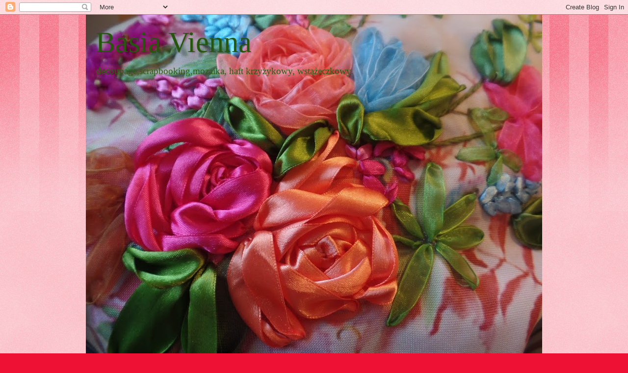

--- FILE ---
content_type: text/html; charset=UTF-8
request_url: https://basiavienna.blogspot.com/2015/01/
body_size: 33219
content:
<!DOCTYPE html>
<html class='v2' dir='ltr' lang='pl'>
<head>
<link href='https://www.blogger.com/static/v1/widgets/335934321-css_bundle_v2.css' rel='stylesheet' type='text/css'/>
<meta content='width=1100' name='viewport'/>
<meta content='text/html; charset=UTF-8' http-equiv='Content-Type'/>
<meta content='blogger' name='generator'/>
<link href='https://basiavienna.blogspot.com/favicon.ico' rel='icon' type='image/x-icon'/>
<link href='http://basiavienna.blogspot.com/2015/01/' rel='canonical'/>
<link rel="alternate" type="application/atom+xml" title="Basia Vienna - Atom" href="https://basiavienna.blogspot.com/feeds/posts/default" />
<link rel="alternate" type="application/rss+xml" title="Basia Vienna - RSS" href="https://basiavienna.blogspot.com/feeds/posts/default?alt=rss" />
<link rel="service.post" type="application/atom+xml" title="Basia Vienna - Atom" href="https://www.blogger.com/feeds/2767020766805532687/posts/default" />
<!--Can't find substitution for tag [blog.ieCssRetrofitLinks]-->
<meta content='http://basiavienna.blogspot.com/2015/01/' property='og:url'/>
<meta content='Basia Vienna' property='og:title'/>
<meta content='decoupage,scrapbooking,mozaika,
haft krzyżykowy, wstążeczkowy. ' property='og:description'/>
<title>Basia Vienna: stycznia 2015</title>
<style id='page-skin-1' type='text/css'><!--
/*
-----------------------------------------------
Blogger Template Style
Name:     Watermark
Designer: Blogger
URL:      www.blogger.com
----------------------------------------------- */
/* Use this with templates/1ktemplate-*.html */
/* Content
----------------------------------------------- */
body {
font: normal normal 15px Georgia, Utopia, 'Palatino Linotype', Palatino, serif;
color: #333333;
background: #ee1133 url(//www.blogblog.com/1kt/watermark/body_background_bubblegum.png) repeat scroll top center;
}
html body .content-outer {
min-width: 0;
max-width: 100%;
width: 100%;
}
.content-outer {
font-size: 92%;
}
a:link {
text-decoration:none;
color: #cc0033;
}
a:visited {
text-decoration:none;
color: #aa0033;
}
a:hover {
text-decoration:underline;
color: #aa0033;
}
.body-fauxcolumns .cap-top {
margin-top: 30px;
background: #ee1133 url(//www.blogblog.com/1kt/watermark/body_overlay_bubblegum.png) repeat-x scroll top left;
height: 400px;
}
.content-inner {
padding: 0;
}
/* Header
----------------------------------------------- */
.header-inner .Header .titlewrapper,
.header-inner .Header .descriptionwrapper {
padding-left: 20px;
padding-right: 20px;
}
.Header h1 {
font: normal normal 60px Georgia, Utopia, 'Palatino Linotype', Palatino, serif;
color: #26550e;
text-shadow: 2px 2px rgba(0, 0, 0, .1);
}
.Header h1 a {
color: #26550e;
}
.Header .description {
font-size: 140%;
color: #2c5d13;
}
/* Tabs
----------------------------------------------- */
.tabs-inner .section {
margin: 0 20px;
}
.tabs-inner .PageList, .tabs-inner .LinkList, .tabs-inner .Labels {
margin-left: -11px;
margin-right: -11px;
background-color: #ffdd99;
border-top: 3px solid #ffffff;
border-bottom: 3px solid #ffffff;
-moz-box-shadow: 0 0 10px rgba(0, 0, 0, .3);
-webkit-box-shadow: 0 0 10px rgba(0, 0, 0, .3);
-goog-ms-box-shadow: 0 0 10px rgba(0, 0, 0, .3);
box-shadow: 0 0 10px rgba(0, 0, 0, .3);
}
.tabs-inner .PageList .widget-content,
.tabs-inner .LinkList .widget-content,
.tabs-inner .Labels .widget-content {
margin: -3px -11px;
background: transparent url(//www.blogblog.com/1kt/watermark/tabs_background_right_bubblegum.png)  no-repeat scroll right;
}
.tabs-inner .widget ul {
padding: 2px 25px;
max-height: 34px;
background: transparent url(//www.blogblog.com/1kt/watermark/tabs_background_left_bubblegum.png) no-repeat scroll left;
}
.tabs-inner .widget li {
border: none;
}
.tabs-inner .widget li a {
display: inline-block;
padding: .25em 1em;
font: normal normal 20px Georgia, Utopia, 'Palatino Linotype', Palatino, serif;
color: #cc0033;
border-right: 1px solid transparent;
}
.tabs-inner .widget li:first-child a {
border-left: 1px solid transparent;
}
.tabs-inner .widget li.selected a, .tabs-inner .widget li a:hover {
color: #660000;
}
/* Headings
----------------------------------------------- */
h2 {
font: normal normal 20px Georgia, Utopia, 'Palatino Linotype', Palatino, serif;
color: #660033;
margin: 0 0 .5em;
}
h2.date-header {
font: normal normal 16px Georgia, Utopia, 'Palatino Linotype', Palatino, serif;
color: #662244;
}
/* Main
----------------------------------------------- */
.main-inner .column-center-inner,
.main-inner .column-left-inner,
.main-inner .column-right-inner {
padding: 0 5px;
}
.main-outer {
margin-top: 0;
background: transparent none no-repeat scroll top left;
}
.main-inner {
padding-top: 30px;
}
.main-cap-top {
position: relative;
}
.main-cap-top .cap-right {
position: absolute;
height: 0;
width: 100%;
bottom: 0;
background: transparent none repeat-x scroll bottom center;
}
.main-cap-top .cap-left {
position: absolute;
height: 245px;
width: 280px;
right: 0;
bottom: 0;
background: transparent none no-repeat scroll bottom left;
}
/* Posts
----------------------------------------------- */
.post-outer {
padding: 15px 20px;
margin: 0 0 25px;
background: #ffffe5 none repeat scroll top left;
_background-image: none;
border: solid 6px #ffffff;
-moz-box-shadow: 0 0 5px rgba(0, 0, 0, .1);
-webkit-box-shadow: 0 0 5px rgba(0, 0, 0, .1);
-goog-ms-box-shadow: 0 0 5px rgba(0, 0, 0, .1);
box-shadow: 0 0 5px rgba(0, 0, 0, .1);
}
h3.post-title {
font: normal normal 30px Georgia, Utopia, 'Palatino Linotype', Palatino, serif;
margin: 0;
}
.comments h4 {
font: normal normal 30px Georgia, Utopia, 'Palatino Linotype', Palatino, serif;
margin: 1em 0 0;
}
.post-body {
font-size: 105%;
line-height: 1.5;
position: relative;
}
.post-header {
margin: 0 0 1em;
color: #997755;
}
.post-footer {
margin: 10px 0 0;
padding: 10px 0 0;
color: #997755;
border-top: dashed 1px #777777;
}
#blog-pager {
font-size: 140%
}
#comments .comment-author {
padding-top: 1.5em;
border-top: dashed 1px #777777;
background-position: 0 1.5em;
}
#comments .comment-author:first-child {
padding-top: 0;
border-top: none;
}
.avatar-image-container {
margin: .2em 0 0;
}
/* Comments
----------------------------------------------- */
.comments .comments-content .icon.blog-author {
background-repeat: no-repeat;
background-image: url([data-uri]);
}
.comments .comments-content .loadmore a {
border-top: 1px solid #777777;
border-bottom: 1px solid #777777;
}
.comments .continue {
border-top: 2px solid #777777;
}
/* Widgets
----------------------------------------------- */
.widget ul, .widget #ArchiveList ul.flat {
padding: 0;
list-style: none;
}
.widget ul li, .widget #ArchiveList ul.flat li {
padding: .35em 0;
text-indent: 0;
border-top: dashed 1px #777777;
}
.widget ul li:first-child, .widget #ArchiveList ul.flat li:first-child {
border-top: none;
}
.widget .post-body ul {
list-style: disc;
}
.widget .post-body ul li {
border: none;
}
.widget .zippy {
color: #777777;
}
.post-body img, .post-body .tr-caption-container, .Profile img, .Image img,
.BlogList .item-thumbnail img {
padding: 5px;
background: #fff;
-moz-box-shadow: 1px 1px 5px rgba(0, 0, 0, .5);
-webkit-box-shadow: 1px 1px 5px rgba(0, 0, 0, .5);
-goog-ms-box-shadow: 1px 1px 5px rgba(0, 0, 0, .5);
box-shadow: 1px 1px 5px rgba(0, 0, 0, .5);
}
.post-body img, .post-body .tr-caption-container {
padding: 8px;
}
.post-body .tr-caption-container {
color: #333333;
}
.post-body .tr-caption-container img {
padding: 0;
background: transparent;
border: none;
-moz-box-shadow: 0 0 0 rgba(0, 0, 0, .1);
-webkit-box-shadow: 0 0 0 rgba(0, 0, 0, .1);
-goog-ms-box-shadow: 0 0 0 rgba(0, 0, 0, .1);
box-shadow: 0 0 0 rgba(0, 0, 0, .1);
}
/* Footer
----------------------------------------------- */
.footer-outer {
color:#333333;
background: #ffcccc url(//www.blogblog.com/1kt/watermark/body_background_birds.png) repeat scroll top left;
}
.footer-outer a {
color: #cc0033;
}
.footer-outer a:visited {
color: #aa0033;
}
.footer-outer a:hover {
color: #aa0033;
}
.footer-outer .widget h2 {
color: #660033;
}
/* Mobile
----------------------------------------------- */
body.mobile  {
background-size: 100% auto;
}
.mobile .body-fauxcolumn-outer {
background: transparent none repeat scroll top left;
}
html .mobile .mobile-date-outer {
border-bottom: none;
background: #ffffe5 none repeat scroll top left;
_background-image: none;
margin-bottom: 10px;
}
.mobile .main-inner .date-outer {
padding: 0;
}
.mobile .main-inner .date-header {
margin: 10px;
}
.mobile .main-cap-top {
z-index: -1;
}
.mobile .content-outer {
font-size: 100%;
}
.mobile .post-outer {
padding: 10px;
}
.mobile .main-cap-top .cap-left {
background: transparent none no-repeat scroll bottom left;
}
.mobile .body-fauxcolumns .cap-top {
margin: 0;
}
.mobile-link-button {
background: #ffffe5 none repeat scroll top left;
}
.mobile-link-button a:link, .mobile-link-button a:visited {
color: #cc0033;
}
.mobile-index-date .date-header {
color: #662244;
}
.mobile-index-contents {
color: #333333;
}
.mobile .tabs-inner .section {
margin: 0;
}
.mobile .tabs-inner .PageList {
margin-left: 0;
margin-right: 0;
}
.mobile .tabs-inner .PageList .widget-content {
margin: 0;
color: #660000;
background: #ffffe5 none repeat scroll top left;
}
.mobile .tabs-inner .PageList .widget-content .pagelist-arrow {
border-left: 1px solid transparent;
}

--></style>
<style id='template-skin-1' type='text/css'><!--
body {
min-width: 930px;
}
.content-outer, .content-fauxcolumn-outer, .region-inner {
min-width: 930px;
max-width: 930px;
_width: 930px;
}
.main-inner .columns {
padding-left: 180px;
padding-right: 180px;
}
.main-inner .fauxcolumn-center-outer {
left: 180px;
right: 180px;
/* IE6 does not respect left and right together */
_width: expression(this.parentNode.offsetWidth -
parseInt("180px") -
parseInt("180px") + 'px');
}
.main-inner .fauxcolumn-left-outer {
width: 180px;
}
.main-inner .fauxcolumn-right-outer {
width: 180px;
}
.main-inner .column-left-outer {
width: 180px;
right: 100%;
margin-left: -180px;
}
.main-inner .column-right-outer {
width: 180px;
margin-right: -180px;
}
#layout {
min-width: 0;
}
#layout .content-outer {
min-width: 0;
width: 800px;
}
#layout .region-inner {
min-width: 0;
width: auto;
}
body#layout div.add_widget {
padding: 8px;
}
body#layout div.add_widget a {
margin-left: 32px;
}
--></style>
<link href='https://www.blogger.com/dyn-css/authorization.css?targetBlogID=2767020766805532687&amp;zx=bb27df29-c240-439b-ac14-3694197e7c82' media='none' onload='if(media!=&#39;all&#39;)media=&#39;all&#39;' rel='stylesheet'/><noscript><link href='https://www.blogger.com/dyn-css/authorization.css?targetBlogID=2767020766805532687&amp;zx=bb27df29-c240-439b-ac14-3694197e7c82' rel='stylesheet'/></noscript>
<meta name='google-adsense-platform-account' content='ca-host-pub-1556223355139109'/>
<meta name='google-adsense-platform-domain' content='blogspot.com'/>

</head>
<body class='loading variant-bubblegum'>
<div class='navbar section' id='navbar' name='Pasek nawigacyjny'><div class='widget Navbar' data-version='1' id='Navbar1'><script type="text/javascript">
    function setAttributeOnload(object, attribute, val) {
      if(window.addEventListener) {
        window.addEventListener('load',
          function(){ object[attribute] = val; }, false);
      } else {
        window.attachEvent('onload', function(){ object[attribute] = val; });
      }
    }
  </script>
<div id="navbar-iframe-container"></div>
<script type="text/javascript" src="https://apis.google.com/js/platform.js"></script>
<script type="text/javascript">
      gapi.load("gapi.iframes:gapi.iframes.style.bubble", function() {
        if (gapi.iframes && gapi.iframes.getContext) {
          gapi.iframes.getContext().openChild({
              url: 'https://www.blogger.com/navbar/2767020766805532687?origin\x3dhttps://basiavienna.blogspot.com',
              where: document.getElementById("navbar-iframe-container"),
              id: "navbar-iframe"
          });
        }
      });
    </script><script type="text/javascript">
(function() {
var script = document.createElement('script');
script.type = 'text/javascript';
script.src = '//pagead2.googlesyndication.com/pagead/js/google_top_exp.js';
var head = document.getElementsByTagName('head')[0];
if (head) {
head.appendChild(script);
}})();
</script>
</div></div>
<div class='body-fauxcolumns'>
<div class='fauxcolumn-outer body-fauxcolumn-outer'>
<div class='cap-top'>
<div class='cap-left'></div>
<div class='cap-right'></div>
</div>
<div class='fauxborder-left'>
<div class='fauxborder-right'></div>
<div class='fauxcolumn-inner'>
</div>
</div>
<div class='cap-bottom'>
<div class='cap-left'></div>
<div class='cap-right'></div>
</div>
</div>
</div>
<div class='content'>
<div class='content-fauxcolumns'>
<div class='fauxcolumn-outer content-fauxcolumn-outer'>
<div class='cap-top'>
<div class='cap-left'></div>
<div class='cap-right'></div>
</div>
<div class='fauxborder-left'>
<div class='fauxborder-right'></div>
<div class='fauxcolumn-inner'>
</div>
</div>
<div class='cap-bottom'>
<div class='cap-left'></div>
<div class='cap-right'></div>
</div>
</div>
</div>
<div class='content-outer'>
<div class='content-cap-top cap-top'>
<div class='cap-left'></div>
<div class='cap-right'></div>
</div>
<div class='fauxborder-left content-fauxborder-left'>
<div class='fauxborder-right content-fauxborder-right'></div>
<div class='content-inner'>
<header>
<div class='header-outer'>
<div class='header-cap-top cap-top'>
<div class='cap-left'></div>
<div class='cap-right'></div>
</div>
<div class='fauxborder-left header-fauxborder-left'>
<div class='fauxborder-right header-fauxborder-right'></div>
<div class='region-inner header-inner'>
<div class='header section' id='header' name='Nagłówek'><div class='widget Header' data-version='1' id='Header1'>
<div id='header-inner' style='background-image: url("https://blogger.googleusercontent.com/img/b/R29vZ2xl/AVvXsEjAhjmrWOxVyPuFtmonYLClpDGQ1uUCnVzTTBIFOSFCdzgWo4oZii7TEI6Xo7E3x9reMcV-sCtLLvsS46K924ILHb_iF0wHY2zFZcuHexkrIdbytN9Liy8Bj_wYJhw-8BgnePjjI6Hvdj0/s930-r/212.JPG"); background-position: left; min-height: 698px; _height: 698px; background-repeat: no-repeat; '>
<div class='titlewrapper' style='background: transparent'>
<h1 class='title' style='background: transparent; border-width: 0px'>
<a href='https://basiavienna.blogspot.com/'>
Basia Vienna
</a>
</h1>
</div>
<div class='descriptionwrapper'>
<p class='description'><span>decoupage,scrapbooking,mozaika,
haft krzyżykowy, wstążeczkowy. </span></p>
</div>
</div>
</div></div>
</div>
</div>
<div class='header-cap-bottom cap-bottom'>
<div class='cap-left'></div>
<div class='cap-right'></div>
</div>
</div>
</header>
<div class='tabs-outer'>
<div class='tabs-cap-top cap-top'>
<div class='cap-left'></div>
<div class='cap-right'></div>
</div>
<div class='fauxborder-left tabs-fauxborder-left'>
<div class='fauxborder-right tabs-fauxborder-right'></div>
<div class='region-inner tabs-inner'>
<div class='tabs no-items section' id='crosscol' name='Wszystkie kolumny'></div>
<div class='tabs no-items section' id='crosscol-overflow' name='Cross-Column 2'></div>
</div>
</div>
<div class='tabs-cap-bottom cap-bottom'>
<div class='cap-left'></div>
<div class='cap-right'></div>
</div>
</div>
<div class='main-outer'>
<div class='main-cap-top cap-top'>
<div class='cap-left'></div>
<div class='cap-right'></div>
</div>
<div class='fauxborder-left main-fauxborder-left'>
<div class='fauxborder-right main-fauxborder-right'></div>
<div class='region-inner main-inner'>
<div class='columns fauxcolumns'>
<div class='fauxcolumn-outer fauxcolumn-center-outer'>
<div class='cap-top'>
<div class='cap-left'></div>
<div class='cap-right'></div>
</div>
<div class='fauxborder-left'>
<div class='fauxborder-right'></div>
<div class='fauxcolumn-inner'>
</div>
</div>
<div class='cap-bottom'>
<div class='cap-left'></div>
<div class='cap-right'></div>
</div>
</div>
<div class='fauxcolumn-outer fauxcolumn-left-outer'>
<div class='cap-top'>
<div class='cap-left'></div>
<div class='cap-right'></div>
</div>
<div class='fauxborder-left'>
<div class='fauxborder-right'></div>
<div class='fauxcolumn-inner'>
</div>
</div>
<div class='cap-bottom'>
<div class='cap-left'></div>
<div class='cap-right'></div>
</div>
</div>
<div class='fauxcolumn-outer fauxcolumn-right-outer'>
<div class='cap-top'>
<div class='cap-left'></div>
<div class='cap-right'></div>
</div>
<div class='fauxborder-left'>
<div class='fauxborder-right'></div>
<div class='fauxcolumn-inner'>
</div>
</div>
<div class='cap-bottom'>
<div class='cap-left'></div>
<div class='cap-right'></div>
</div>
</div>
<!-- corrects IE6 width calculation -->
<div class='columns-inner'>
<div class='column-center-outer'>
<div class='column-center-inner'>
<div class='main section' id='main' name='Główny'><div class='widget Blog' data-version='1' id='Blog1'>
<div class='blog-posts hfeed'>

          <div class="date-outer">
        
<h2 class='date-header'><span>środa, 28 stycznia 2015</span></h2>

          <div class="date-posts">
        
<div class='post-outer'>
<div class='post hentry uncustomized-post-template' itemprop='blogPost' itemscope='itemscope' itemtype='http://schema.org/BlogPosting'>
<meta content='https://blogger.googleusercontent.com/img/b/R29vZ2xl/AVvXsEil7TW9-3xZv7mq2b9zSqF-1kWMmdr8e7hzG37RIG0FEfBXyPyY21qI_0a1X3rN3OB4mKyYadxh6fcZ_FMxwUvlKYNWNgNn-U3tcJxF5-9gr3nOHgcRZtRf9xRJkvD_ycqnEVvrKLox7nI/s1600/SAM_0239.JPG' itemprop='image_url'/>
<meta content='2767020766805532687' itemprop='blogId'/>
<meta content='6272178284663143468' itemprop='postId'/>
<a name='6272178284663143468'></a>
<h3 class='post-title entry-title' itemprop='name'>
<a href='https://basiavienna.blogspot.com/2015/01/kwiatowy-ogrod.html'>Kwiatowy Ogród</a>
</h3>
<div class='post-header'>
<div class='post-header-line-1'></div>
</div>
<div class='post-body entry-content' id='post-body-6272178284663143468' itemprop='description articleBody'>
<div style="text-align: center;">
Witam wszystkich serdecznie!</div>
<div style="text-align: center;">
Dziś zaprezentuje poduszkę wyhaftowaną wstążeczkami.</div>
<div style="text-align: center;">
Ponieważ bardzo mi się spodobały wyzwania,</div>
<div style="text-align: center;">
haft ten został zakupiony specjalnie do &nbsp;<a href="http://papierowecudawianki.blogspot.com/2015/01/kwiatowe-wyzwanie.html" target="_blank">kwiatowego wyzwania u Ilonki</a>!</div>
<div style="text-align: center;">
Życzę wszystkim miłego dnia i gorąco pozdrawiam:)</div>
<div class="separator" style="clear: both; text-align: center;">
<a href="https://blogger.googleusercontent.com/img/b/R29vZ2xl/AVvXsEil7TW9-3xZv7mq2b9zSqF-1kWMmdr8e7hzG37RIG0FEfBXyPyY21qI_0a1X3rN3OB4mKyYadxh6fcZ_FMxwUvlKYNWNgNn-U3tcJxF5-9gr3nOHgcRZtRf9xRJkvD_ycqnEVvrKLox7nI/s1600/SAM_0239.JPG" imageanchor="1" style="margin-left: 1em; margin-right: 1em;"><img border="0" height="240" src="https://blogger.googleusercontent.com/img/b/R29vZ2xl/AVvXsEil7TW9-3xZv7mq2b9zSqF-1kWMmdr8e7hzG37RIG0FEfBXyPyY21qI_0a1X3rN3OB4mKyYadxh6fcZ_FMxwUvlKYNWNgNn-U3tcJxF5-9gr3nOHgcRZtRf9xRJkvD_ycqnEVvrKLox7nI/s1600/SAM_0239.JPG" width="320" /></a></div>
<br />
<div class="separator" style="clear: both; text-align: center;">
<a href="https://blogger.googleusercontent.com/img/b/R29vZ2xl/AVvXsEhzHAIiWVLjNNdlFyI2xv7Qlmbi0KYHBIStskA3fjyawsEc2ytV3dcuIic-dFjUeouL905QZPtfW1ZMl7P_-B8d3qsdX7rCTPUoo1AGKPNPPLo3MsxCOh9Prk70rpjS4aILHwEn-hc9bsE/s1600/SAM_0240.JPG" imageanchor="1" style="margin-left: 1em; margin-right: 1em;"><img border="0" height="320" src="https://blogger.googleusercontent.com/img/b/R29vZ2xl/AVvXsEhzHAIiWVLjNNdlFyI2xv7Qlmbi0KYHBIStskA3fjyawsEc2ytV3dcuIic-dFjUeouL905QZPtfW1ZMl7P_-B8d3qsdX7rCTPUoo1AGKPNPPLo3MsxCOh9Prk70rpjS4aILHwEn-hc9bsE/s1600/SAM_0240.JPG" width="240" /></a></div>
<br />
<div class="separator" style="clear: both; text-align: center;">
<a href="https://blogger.googleusercontent.com/img/b/R29vZ2xl/AVvXsEj5QKaxs96tPTdlONhGo_rqT14upY_AAYr7D4Rj6abjXs5USOmpkdfxIWQMBjkQj5zz5o_hRo52Wf18pvtgBsO4DoET5TnZbMORfLZu7VhkTY5kY6UeJFc2sre71btVHGqpdoOXMmd9Bpc/s1600/SAM_0241.JPG" imageanchor="1" style="margin-left: 1em; margin-right: 1em;"><img border="0" height="320" src="https://blogger.googleusercontent.com/img/b/R29vZ2xl/AVvXsEj5QKaxs96tPTdlONhGo_rqT14upY_AAYr7D4Rj6abjXs5USOmpkdfxIWQMBjkQj5zz5o_hRo52Wf18pvtgBsO4DoET5TnZbMORfLZu7VhkTY5kY6UeJFc2sre71btVHGqpdoOXMmd9Bpc/s1600/SAM_0241.JPG" width="240" /></a></div>
<br />
<div class="separator" style="clear: both; text-align: center;">
<a href="https://blogger.googleusercontent.com/img/b/R29vZ2xl/AVvXsEhlTyv3yH73L2_R-XNWjmBavIyjW9iwrj02N6wXsCMzAXQLWb8q_SfUpzT_aiv7MepV679u0wJkdlFWdN1VdoKw908-K3Jkj108GsJn2OMrSJEkRstp-YwHRhTcxovWQJvH3PQdjWuGeSc/s1600/SAM_0242.JPG" imageanchor="1" style="margin-left: 1em; margin-right: 1em;"><img border="0" height="320" src="https://blogger.googleusercontent.com/img/b/R29vZ2xl/AVvXsEhlTyv3yH73L2_R-XNWjmBavIyjW9iwrj02N6wXsCMzAXQLWb8q_SfUpzT_aiv7MepV679u0wJkdlFWdN1VdoKw908-K3Jkj108GsJn2OMrSJEkRstp-YwHRhTcxovWQJvH3PQdjWuGeSc/s1600/SAM_0242.JPG" width="240" /></a></div>
<br />
<div class="separator" style="clear: both; text-align: center;">
<a href="https://blogger.googleusercontent.com/img/b/R29vZ2xl/AVvXsEhwsY0tcGJqGJLQgKf2RvQuCYo1LS4bIm-5Dw8YZZfs72MxGwoRK8XcZmaLujFgzVdKSwSq6-DcKgOJlxpSi52TiRlTeye7cSaK9XpmmzAgCcf3aKhc_gFpdK286q9N6YFHnkxn0ldZ534/s1600/SAM_0243.JPG" imageanchor="1" style="margin-left: 1em; margin-right: 1em;"><img border="0" height="320" src="https://blogger.googleusercontent.com/img/b/R29vZ2xl/AVvXsEhwsY0tcGJqGJLQgKf2RvQuCYo1LS4bIm-5Dw8YZZfs72MxGwoRK8XcZmaLujFgzVdKSwSq6-DcKgOJlxpSi52TiRlTeye7cSaK9XpmmzAgCcf3aKhc_gFpdK286q9N6YFHnkxn0ldZ534/s1600/SAM_0243.JPG" width="240" /></a></div>
<br />
<div class="separator" style="clear: both; text-align: center;">
<a href="https://blogger.googleusercontent.com/img/b/R29vZ2xl/AVvXsEgzpJI5BSmU5xLvuTrB9Y5yaBldQIFaWxyV7r6zgMW_NVIYDmEhyphenhyphenCjgWevDqe8shb1uy9S3nLX8-7x6ta8muBe0WPrCirpw1YzTTKhTfFQ-Yy74CntANORIdi-TAZAoEKxTf9A8w3I1Hpo/s1600/SAM_0244.JPG" imageanchor="1" style="margin-left: 1em; margin-right: 1em;"><img border="0" height="320" src="https://blogger.googleusercontent.com/img/b/R29vZ2xl/AVvXsEgzpJI5BSmU5xLvuTrB9Y5yaBldQIFaWxyV7r6zgMW_NVIYDmEhyphenhyphenCjgWevDqe8shb1uy9S3nLX8-7x6ta8muBe0WPrCirpw1YzTTKhTfFQ-Yy74CntANORIdi-TAZAoEKxTf9A8w3I1Hpo/s1600/SAM_0244.JPG" width="240" /></a></div>
<br />
<div class="separator" style="clear: both; text-align: center;">
<a href="https://blogger.googleusercontent.com/img/b/R29vZ2xl/AVvXsEh3_ec4ADZdMCAdIaXeUUj0MnSIxqYeilR7TnDO6ClFP_w957ZLknHYtzKE6x0MS93bA0OxCCWa74e2C6r5SSabAPq7ETRmocRyQnZ7u0xVNA7UXeOIDssPitLcGunvHcuWgVQvSWLpWak/s1600/SAM_0245.JPG" imageanchor="1" style="margin-left: 1em; margin-right: 1em;"><img border="0" height="240" src="https://blogger.googleusercontent.com/img/b/R29vZ2xl/AVvXsEh3_ec4ADZdMCAdIaXeUUj0MnSIxqYeilR7TnDO6ClFP_w957ZLknHYtzKE6x0MS93bA0OxCCWa74e2C6r5SSabAPq7ETRmocRyQnZ7u0xVNA7UXeOIDssPitLcGunvHcuWgVQvSWLpWak/s1600/SAM_0245.JPG" width="320" /></a></div>
<div style="text-align: center;">
Wzór do haftu został nabyty w sklepie <a href="http://haftpasja.pl/" target="_blank">Haft-Pasja</a><br />
<div class="separator" style="clear: both; text-align: center;">
<a href="https://blogger.googleusercontent.com/img/b/R29vZ2xl/AVvXsEijJfxhwc9XKs-H7yALgOXlRCmYZnLRrC74N3uzgUYFHpdN_llUqmlerEkmiJUzCxXjJklzOiBqVRfZKxdeXc5QiF1Nev85WwxxNqveGNN7IzAoQ4cH2SkUmBDyMwhzRPzd6oCbZVl6TmU/s1600/Desktop-002.jpg" imageanchor="1" style="margin-left: 1em; margin-right: 1em;"><img border="0" height="214" src="https://blogger.googleusercontent.com/img/b/R29vZ2xl/AVvXsEijJfxhwc9XKs-H7yALgOXlRCmYZnLRrC74N3uzgUYFHpdN_llUqmlerEkmiJUzCxXjJklzOiBqVRfZKxdeXc5QiF1Nev85WwxxNqveGNN7IzAoQ4cH2SkUmBDyMwhzRPzd6oCbZVl6TmU/s1600/Desktop-002.jpg" width="320" /></a></div>
</div>
<div style='clear: both;'></div>
</div>
<div class='post-footer'>
<div class='post-footer-line post-footer-line-1'>
<span class='post-author vcard'>
Autor:
<span class='fn' itemprop='author' itemscope='itemscope' itemtype='http://schema.org/Person'>
<meta content='https://www.blogger.com/profile/03463455397710876209' itemprop='url'/>
<a class='g-profile' href='https://www.blogger.com/profile/03463455397710876209' rel='author' title='author profile'>
<span itemprop='name'>basia vienna</span>
</a>
</span>
</span>
<span class='post-timestamp'>
o
<meta content='http://basiavienna.blogspot.com/2015/01/kwiatowy-ogrod.html' itemprop='url'/>
<a class='timestamp-link' href='https://basiavienna.blogspot.com/2015/01/kwiatowy-ogrod.html' rel='bookmark' title='permanent link'><abbr class='published' itemprop='datePublished' title='2015-01-28T14:19:00+01:00'>14:19</abbr></a>
</span>
<span class='post-comment-link'>
<a class='comment-link' href='https://basiavienna.blogspot.com/2015/01/kwiatowy-ogrod.html#comment-form' onclick=''>
59 komentarzy:
  </a>
</span>
<span class='post-icons'>
<span class='item-control blog-admin pid-367540664'>
<a href='https://www.blogger.com/post-edit.g?blogID=2767020766805532687&postID=6272178284663143468&from=pencil' title='Edytuj post'>
<img alt='' class='icon-action' height='18' src='https://resources.blogblog.com/img/icon18_edit_allbkg.gif' width='18'/>
</a>
</span>
</span>
<div class='post-share-buttons goog-inline-block'>
<a class='goog-inline-block share-button sb-email' href='https://www.blogger.com/share-post.g?blogID=2767020766805532687&postID=6272178284663143468&target=email' target='_blank' title='Wyślij pocztą e-mail'><span class='share-button-link-text'>Wyślij pocztą e-mail</span></a><a class='goog-inline-block share-button sb-blog' href='https://www.blogger.com/share-post.g?blogID=2767020766805532687&postID=6272178284663143468&target=blog' onclick='window.open(this.href, "_blank", "height=270,width=475"); return false;' target='_blank' title='Wrzuć na bloga'><span class='share-button-link-text'>Wrzuć na bloga</span></a><a class='goog-inline-block share-button sb-twitter' href='https://www.blogger.com/share-post.g?blogID=2767020766805532687&postID=6272178284663143468&target=twitter' target='_blank' title='Udostępnij w X'><span class='share-button-link-text'>Udostępnij w X</span></a><a class='goog-inline-block share-button sb-facebook' href='https://www.blogger.com/share-post.g?blogID=2767020766805532687&postID=6272178284663143468&target=facebook' onclick='window.open(this.href, "_blank", "height=430,width=640"); return false;' target='_blank' title='Udostępnij w usłudze Facebook'><span class='share-button-link-text'>Udostępnij w usłudze Facebook</span></a><a class='goog-inline-block share-button sb-pinterest' href='https://www.blogger.com/share-post.g?blogID=2767020766805532687&postID=6272178284663143468&target=pinterest' target='_blank' title='Udostępnij w serwisie Pinterest'><span class='share-button-link-text'>Udostępnij w serwisie Pinterest</span></a>
</div>
</div>
<div class='post-footer-line post-footer-line-2'>
<span class='post-labels'>
</span>
</div>
<div class='post-footer-line post-footer-line-3'>
<span class='post-location'>
</span>
</div>
</div>
</div>
</div>

          </div></div>
        

          <div class="date-outer">
        
<h2 class='date-header'><span>poniedziałek, 26 stycznia 2015</span></h2>

          <div class="date-posts">
        
<div class='post-outer'>
<div class='post hentry uncustomized-post-template' itemprop='blogPost' itemscope='itemscope' itemtype='http://schema.org/BlogPosting'>
<meta content='https://blogger.googleusercontent.com/img/b/R29vZ2xl/AVvXsEgWroPc19EWksNFm5YMPqP-7PiuKi1GDCZRDyX8oUSF6Xm7-m1JsmK6Ju6qhRwE7UH00CuMDXR8JywE4ySrMbec6DwI3tFfxjNX3ovKcb_pSKhIiRjxBtfoK3mf3_1c1x2aBj6RuLYuo3k/s1600/SAM_0234.JPG' itemprop='image_url'/>
<meta content='2767020766805532687' itemprop='blogId'/>
<meta content='487882552618384197' itemprop='postId'/>
<a name='487882552618384197'></a>
<h3 class='post-title entry-title' itemprop='name'>
<a href='https://basiavienna.blogspot.com/2015/01/happy-valentines-day.html'>Happy Valentines Day</a>
</h3>
<div class='post-header'>
<div class='post-header-line-1'></div>
</div>
<div class='post-body entry-content' id='post-body-487882552618384197' itemprop='description articleBody'>
<div style="text-align: center;">
Dzien dobry bardzo!</div>
<div style="text-align: center;">
Witam wszystkich bardzo gorąco w ten mrozny dzień</div>
<div style="text-align: center;">
i na wstępie dziękuja za wszystkie wpisy i odwidziny na moim blogu,</div>
<div style="text-align: center;">
które to bardzo uradowały me serce!!!</div>
<div style="text-align: center;">
Skoro o sercu mowa to walentynek część dalsza czyli nowe kartki z tej oto okazji,</div>
<div style="text-align: center;">
życzę wszystkim miłego dnia i goraco pozdrawiam:)</div>
<div class="separator" style="clear: both; text-align: center;">
<a href="https://blogger.googleusercontent.com/img/b/R29vZ2xl/AVvXsEgWroPc19EWksNFm5YMPqP-7PiuKi1GDCZRDyX8oUSF6Xm7-m1JsmK6Ju6qhRwE7UH00CuMDXR8JywE4ySrMbec6DwI3tFfxjNX3ovKcb_pSKhIiRjxBtfoK3mf3_1c1x2aBj6RuLYuo3k/s1600/SAM_0234.JPG" imageanchor="1" style="margin-left: 1em; margin-right: 1em;"><img border="0" height="240" src="https://blogger.googleusercontent.com/img/b/R29vZ2xl/AVvXsEgWroPc19EWksNFm5YMPqP-7PiuKi1GDCZRDyX8oUSF6Xm7-m1JsmK6Ju6qhRwE7UH00CuMDXR8JywE4ySrMbec6DwI3tFfxjNX3ovKcb_pSKhIiRjxBtfoK3mf3_1c1x2aBj6RuLYuo3k/s1600/SAM_0234.JPG" width="320" /></a></div>
<br />
<div class="separator" style="clear: both; text-align: center;">
<a href="https://blogger.googleusercontent.com/img/b/R29vZ2xl/AVvXsEjm2ZGw_KRjq8F99n8VxSgSThBzM8gjOvAApR1mVC64bzy3vA-LUomw_YZqUDHPZ7vPIE8SoVjUtjDgayGakhUyjYM73Zdw8btiyupACsrkmvQJBgkTOJAuu1CD3yre8NBNanIjBX0k-a8/s1600/SAM_0237.JPG" imageanchor="1" style="margin-left: 1em; margin-right: 1em;"><img border="0" height="240" src="https://blogger.googleusercontent.com/img/b/R29vZ2xl/AVvXsEjm2ZGw_KRjq8F99n8VxSgSThBzM8gjOvAApR1mVC64bzy3vA-LUomw_YZqUDHPZ7vPIE8SoVjUtjDgayGakhUyjYM73Zdw8btiyupACsrkmvQJBgkTOJAuu1CD3yre8NBNanIjBX0k-a8/s1600/SAM_0237.JPG" width="320" /></a></div>
<br />
<div class="separator" style="clear: both; text-align: center;">
<a href="https://blogger.googleusercontent.com/img/b/R29vZ2xl/AVvXsEgWj4xoTAQF1vhlwCTsttQ4CeMCsRsNETTbHvVSnGs4SSqz59Xq_8YOwBJzJMFe8TYDqTK7xaIhIVkz-miPd-ZpSLVOAJ-bkMiGb_9egfzbY0SBs_aX23dIw29KsHFNRXNvE6M_5tsV0pk/s1600/SAM_0233.JPG" imageanchor="1" style="margin-left: 1em; margin-right: 1em;"><img border="0" height="240" src="https://blogger.googleusercontent.com/img/b/R29vZ2xl/AVvXsEgWj4xoTAQF1vhlwCTsttQ4CeMCsRsNETTbHvVSnGs4SSqz59Xq_8YOwBJzJMFe8TYDqTK7xaIhIVkz-miPd-ZpSLVOAJ-bkMiGb_9egfzbY0SBs_aX23dIw29KsHFNRXNvE6M_5tsV0pk/s1600/SAM_0233.JPG" width="320" /></a></div>
<br />
<div class="separator" style="clear: both; text-align: center;">
<br /></div>
<br />
<div class="separator" style="clear: both; text-align: center;">
<a href="https://blogger.googleusercontent.com/img/b/R29vZ2xl/AVvXsEgZA9sV7fOCVFQz7OuU6qpmKe6THjbbTXzFJPsCvowmuobYkUVEzGAulaMA9xUg0eye1epeSe6W0nZjg6aFqdsmVieqRg5yqP-QaQ7JhUauaMPZ9QipC39KcSFJwe74bH2z22I_6k7rD2M/s1600/SAM_0230.JPG" imageanchor="1" style="margin-left: 1em; margin-right: 1em;"><img border="0" height="240" src="https://blogger.googleusercontent.com/img/b/R29vZ2xl/AVvXsEgZA9sV7fOCVFQz7OuU6qpmKe6THjbbTXzFJPsCvowmuobYkUVEzGAulaMA9xUg0eye1epeSe6W0nZjg6aFqdsmVieqRg5yqP-QaQ7JhUauaMPZ9QipC39KcSFJwe74bH2z22I_6k7rD2M/s1600/SAM_0230.JPG" width="320" /></a></div>
<div style='clear: both;'></div>
</div>
<div class='post-footer'>
<div class='post-footer-line post-footer-line-1'>
<span class='post-author vcard'>
Autor:
<span class='fn' itemprop='author' itemscope='itemscope' itemtype='http://schema.org/Person'>
<meta content='https://www.blogger.com/profile/03463455397710876209' itemprop='url'/>
<a class='g-profile' href='https://www.blogger.com/profile/03463455397710876209' rel='author' title='author profile'>
<span itemprop='name'>basia vienna</span>
</a>
</span>
</span>
<span class='post-timestamp'>
o
<meta content='http://basiavienna.blogspot.com/2015/01/happy-valentines-day.html' itemprop='url'/>
<a class='timestamp-link' href='https://basiavienna.blogspot.com/2015/01/happy-valentines-day.html' rel='bookmark' title='permanent link'><abbr class='published' itemprop='datePublished' title='2015-01-26T07:54:00+01:00'>07:54</abbr></a>
</span>
<span class='post-comment-link'>
<a class='comment-link' href='https://basiavienna.blogspot.com/2015/01/happy-valentines-day.html#comment-form' onclick=''>
10 komentarzy:
  </a>
</span>
<span class='post-icons'>
<span class='item-control blog-admin pid-367540664'>
<a href='https://www.blogger.com/post-edit.g?blogID=2767020766805532687&postID=487882552618384197&from=pencil' title='Edytuj post'>
<img alt='' class='icon-action' height='18' src='https://resources.blogblog.com/img/icon18_edit_allbkg.gif' width='18'/>
</a>
</span>
</span>
<div class='post-share-buttons goog-inline-block'>
<a class='goog-inline-block share-button sb-email' href='https://www.blogger.com/share-post.g?blogID=2767020766805532687&postID=487882552618384197&target=email' target='_blank' title='Wyślij pocztą e-mail'><span class='share-button-link-text'>Wyślij pocztą e-mail</span></a><a class='goog-inline-block share-button sb-blog' href='https://www.blogger.com/share-post.g?blogID=2767020766805532687&postID=487882552618384197&target=blog' onclick='window.open(this.href, "_blank", "height=270,width=475"); return false;' target='_blank' title='Wrzuć na bloga'><span class='share-button-link-text'>Wrzuć na bloga</span></a><a class='goog-inline-block share-button sb-twitter' href='https://www.blogger.com/share-post.g?blogID=2767020766805532687&postID=487882552618384197&target=twitter' target='_blank' title='Udostępnij w X'><span class='share-button-link-text'>Udostępnij w X</span></a><a class='goog-inline-block share-button sb-facebook' href='https://www.blogger.com/share-post.g?blogID=2767020766805532687&postID=487882552618384197&target=facebook' onclick='window.open(this.href, "_blank", "height=430,width=640"); return false;' target='_blank' title='Udostępnij w usłudze Facebook'><span class='share-button-link-text'>Udostępnij w usłudze Facebook</span></a><a class='goog-inline-block share-button sb-pinterest' href='https://www.blogger.com/share-post.g?blogID=2767020766805532687&postID=487882552618384197&target=pinterest' target='_blank' title='Udostępnij w serwisie Pinterest'><span class='share-button-link-text'>Udostępnij w serwisie Pinterest</span></a>
</div>
</div>
<div class='post-footer-line post-footer-line-2'>
<span class='post-labels'>
Etykiety:
<a href='https://basiavienna.blogspot.com/search/label/blumen' rel='tag'>blumen</a>,
<a href='https://basiavienna.blogspot.com/search/label/herz' rel='tag'>herz</a>,
<a href='https://basiavienna.blogspot.com/search/label/karte' rel='tag'>karte</a>,
<a href='https://basiavienna.blogspot.com/search/label/kartki%20walentynkowe' rel='tag'>kartki walentynkowe</a>,
<a href='https://basiavienna.blogspot.com/search/label/kwiatki' rel='tag'>kwiatki</a>,
<a href='https://basiavienna.blogspot.com/search/label/liebe' rel='tag'>liebe</a>,
<a href='https://basiavienna.blogspot.com/search/label/mi%C5%82o%C5%9Bc' rel='tag'>miłośc</a>,
<a href='https://basiavienna.blogspot.com/search/label/serca' rel='tag'>serca</a>,
<a href='https://basiavienna.blogspot.com/search/label/Valentinstag' rel='tag'>Valentinstag</a>
</span>
</div>
<div class='post-footer-line post-footer-line-3'>
<span class='post-location'>
</span>
</div>
</div>
</div>
</div>

          </div></div>
        

          <div class="date-outer">
        
<h2 class='date-header'><span>czwartek, 22 stycznia 2015</span></h2>

          <div class="date-posts">
        
<div class='post-outer'>
<div class='post hentry uncustomized-post-template' itemprop='blogPost' itemscope='itemscope' itemtype='http://schema.org/BlogPosting'>
<meta content='https://blogger.googleusercontent.com/img/b/R29vZ2xl/AVvXsEhH_kWjMySN-kyZP4Lo9szkRZTsV6E4Jchp8q5MgMHHNm8308Iu6qWHz4fjxKCzji6m02dgkVWic0VD76IGWEzBNaAHnLnJuFMlI8PVkFmMveg8YrhDTKnV-EoklwZO07ps33JXhySLylw/s1600/niebieski+1.jpg' itemprop='image_url'/>
<meta content='2767020766805532687' itemprop='blogId'/>
<meta content='4580501006919468111' itemprop='postId'/>
<a name='4580501006919468111'></a>
<h3 class='post-title entry-title' itemprop='name'>
<a href='https://basiavienna.blogspot.com/2015/01/maska-karnawalowa.html'>Maska karnawałowa</a>
</h3>
<div class='post-header'>
<div class='post-header-line-1'></div>
</div>
<div class='post-body entry-content' id='post-body-4580501006919468111' itemprop='description articleBody'>
<div style="text-align: center;">
Witam wszystkich serdecznie!</div>
<div style="text-align: center;">
Dzis prezentuje maske na bal karnawalowy,</div>
<div style="text-align: center;">
w wiedniu w karnawale bal goni bal a najslynniejszy jest ten w operze.</div>
<div style="text-align: center;">
Dzis zapraszam wszystkich tu zagladajacych do walca. 😘</div>
<div style="text-align: center;">
a maskę wystawiam do wyzwania&nbsp; u <a href="http://danutka38.blogspot.com/2015/01/cykliczne-kolorki-u-danutki-styczen.html" target="_blank">Danusi </a></div>
<div class="separator" style="clear: both; text-align: center;">
<a href="https://blogger.googleusercontent.com/img/b/R29vZ2xl/AVvXsEhH_kWjMySN-kyZP4Lo9szkRZTsV6E4Jchp8q5MgMHHNm8308Iu6qWHz4fjxKCzji6m02dgkVWic0VD76IGWEzBNaAHnLnJuFMlI8PVkFmMveg8YrhDTKnV-EoklwZO07ps33JXhySLylw/s1600/niebieski+1.jpg" imageanchor="1" style="margin-left: 1em; margin-right: 1em;"><img border="0" height="200" src="https://blogger.googleusercontent.com/img/b/R29vZ2xl/AVvXsEhH_kWjMySN-kyZP4Lo9szkRZTsV6E4Jchp8q5MgMHHNm8308Iu6qWHz4fjxKCzji6m02dgkVWic0VD76IGWEzBNaAHnLnJuFMlI8PVkFmMveg8YrhDTKnV-EoklwZO07ps33JXhySLylw/s1600/niebieski+1.jpg" width="200" /></a></div>
<br />
<a href="http://madebyjanet.blogspot.com/2015/01/wyzwanie-styczniowe_19.html" target="_blank"></a>

<br />
<div class="separator" style="clear: both; text-align: center;">
</div>
<div style="text-align: center;">
Kolor niebieski był od wielu lat moim ulubionym kolorem i uwielbiam wszystkie jego odcienie</div>
<div style="text-align: center;">
co widać w mojej pracy</div>
<div style="text-align: center;">
Moja kuchnia jest w tym właśnie kolorze i zbieram różne bibeloty niebieskie:)</div>
<br />
<div class="separator" style="clear: both; text-align: center;">
<a href="https://blogger.googleusercontent.com/img/b/R29vZ2xl/AVvXsEjtxn0PmpIwEZA0FPJcpUdq7m8DLcKozyMnBIm6LxAq27XpfVZUrGvM-iTC0gbaqaKbD8q85Q3JKUbBIfK3GxBDsL83OhfZbxsL360vbQX6uOqq0RudCA2FjGKMnCs5OW8zpR2zzfkE_xQ/s1600/Maska.jpg" imageanchor="1" style="margin-left: 1em; margin-right: 1em;"><img border="0" height="320" src="https://blogger.googleusercontent.com/img/b/R29vZ2xl/AVvXsEjtxn0PmpIwEZA0FPJcpUdq7m8DLcKozyMnBIm6LxAq27XpfVZUrGvM-iTC0gbaqaKbD8q85Q3JKUbBIfK3GxBDsL83OhfZbxsL360vbQX6uOqq0RudCA2FjGKMnCs5OW8zpR2zzfkE_xQ/s1600/Maska.jpg" width="267" /></a></div>
<br />
<div class="separator" style="clear: both; text-align: center;">
<a href="https://blogger.googleusercontent.com/img/b/R29vZ2xl/AVvXsEikHeItTNw548LkKqN30Kox-xhrOdKa8298rn_-BJDoKHzhesP4JgS2Hymhv9vniAq8murlfPloDPF02838gVJ2_yGYp-8JAw9T70UAdRWyNjR_7KfCiEl7sWSOSw9Yw2vhUWf9bXVbT04/s1600/Maskedrei.jpg" imageanchor="1" style="margin-left: 1em; margin-right: 1em;"><img border="0" height="320" src="https://blogger.googleusercontent.com/img/b/R29vZ2xl/AVvXsEikHeItTNw548LkKqN30Kox-xhrOdKa8298rn_-BJDoKHzhesP4JgS2Hymhv9vniAq8murlfPloDPF02838gVJ2_yGYp-8JAw9T70UAdRWyNjR_7KfCiEl7sWSOSw9Yw2vhUWf9bXVbT04/s1600/Maskedrei.jpg" width="236" /></a></div>
<br />
<div class="separator" style="clear: both; text-align: center;">
<a href="https://blogger.googleusercontent.com/img/b/R29vZ2xl/AVvXsEjYxsmlOvpQcHX8qJLV6_naZLAMT9q9SWv2D4wRn6lGzIM1FcP2qElEm3nGUemQL1yHgoZFlOfl_b4sdZDfGedKLOtOJSG8HaDjLuzs_P8vegvUJcr1y5ks0S8QwvZ4yWvRQLe-vkwQYUQ/s1600/Maska4.jpg" imageanchor="1" style="margin-left: 1em; margin-right: 1em;"><img border="0" height="320" src="https://blogger.googleusercontent.com/img/b/R29vZ2xl/AVvXsEjYxsmlOvpQcHX8qJLV6_naZLAMT9q9SWv2D4wRn6lGzIM1FcP2qElEm3nGUemQL1yHgoZFlOfl_b4sdZDfGedKLOtOJSG8HaDjLuzs_P8vegvUJcr1y5ks0S8QwvZ4yWvRQLe-vkwQYUQ/s1600/Maska4.jpg" width="264" /></a></div>
<br />
<div class="separator" style="clear: both; text-align: center;">
<a href="https://blogger.googleusercontent.com/img/b/R29vZ2xl/AVvXsEhgBCxH8BtKBgunyBGoX4Rabzl_gitaVDeQK_OcX0BHQ55N133gScc1WITaxEYzWeVt1i9bvvhgWEY-HoSbrqpsFIF53nRd7R6pV1C5tCqWwKk5lZ2XVzhbJHr4mLfsdDC6dLUqHVZuwK8/s1600/Maskadwa.jpg" imageanchor="1" style="margin-left: 1em; margin-right: 1em;"><img border="0" height="320" src="https://blogger.googleusercontent.com/img/b/R29vZ2xl/AVvXsEhgBCxH8BtKBgunyBGoX4Rabzl_gitaVDeQK_OcX0BHQ55N133gScc1WITaxEYzWeVt1i9bvvhgWEY-HoSbrqpsFIF53nRd7R6pV1C5tCqWwKk5lZ2XVzhbJHr4mLfsdDC6dLUqHVZuwK8/s1600/Maskadwa.jpg" width="250" /></a></div>
<br />
<div style='clear: both;'></div>
</div>
<div class='post-footer'>
<div class='post-footer-line post-footer-line-1'>
<span class='post-author vcard'>
Autor:
<span class='fn' itemprop='author' itemscope='itemscope' itemtype='http://schema.org/Person'>
<meta content='https://www.blogger.com/profile/03463455397710876209' itemprop='url'/>
<a class='g-profile' href='https://www.blogger.com/profile/03463455397710876209' rel='author' title='author profile'>
<span itemprop='name'>basia vienna</span>
</a>
</span>
</span>
<span class='post-timestamp'>
o
<meta content='http://basiavienna.blogspot.com/2015/01/maska-karnawalowa.html' itemprop='url'/>
<a class='timestamp-link' href='https://basiavienna.blogspot.com/2015/01/maska-karnawalowa.html' rel='bookmark' title='permanent link'><abbr class='published' itemprop='datePublished' title='2015-01-22T17:39:00+01:00'>17:39</abbr></a>
</span>
<span class='post-comment-link'>
<a class='comment-link' href='https://basiavienna.blogspot.com/2015/01/maska-karnawalowa.html#comment-form' onclick=''>
94 komentarze:
  </a>
</span>
<span class='post-icons'>
<span class='item-control blog-admin pid-367540664'>
<a href='https://www.blogger.com/post-edit.g?blogID=2767020766805532687&postID=4580501006919468111&from=pencil' title='Edytuj post'>
<img alt='' class='icon-action' height='18' src='https://resources.blogblog.com/img/icon18_edit_allbkg.gif' width='18'/>
</a>
</span>
</span>
<div class='post-share-buttons goog-inline-block'>
<a class='goog-inline-block share-button sb-email' href='https://www.blogger.com/share-post.g?blogID=2767020766805532687&postID=4580501006919468111&target=email' target='_blank' title='Wyślij pocztą e-mail'><span class='share-button-link-text'>Wyślij pocztą e-mail</span></a><a class='goog-inline-block share-button sb-blog' href='https://www.blogger.com/share-post.g?blogID=2767020766805532687&postID=4580501006919468111&target=blog' onclick='window.open(this.href, "_blank", "height=270,width=475"); return false;' target='_blank' title='Wrzuć na bloga'><span class='share-button-link-text'>Wrzuć na bloga</span></a><a class='goog-inline-block share-button sb-twitter' href='https://www.blogger.com/share-post.g?blogID=2767020766805532687&postID=4580501006919468111&target=twitter' target='_blank' title='Udostępnij w X'><span class='share-button-link-text'>Udostępnij w X</span></a><a class='goog-inline-block share-button sb-facebook' href='https://www.blogger.com/share-post.g?blogID=2767020766805532687&postID=4580501006919468111&target=facebook' onclick='window.open(this.href, "_blank", "height=430,width=640"); return false;' target='_blank' title='Udostępnij w usłudze Facebook'><span class='share-button-link-text'>Udostępnij w usłudze Facebook</span></a><a class='goog-inline-block share-button sb-pinterest' href='https://www.blogger.com/share-post.g?blogID=2767020766805532687&postID=4580501006919468111&target=pinterest' target='_blank' title='Udostępnij w serwisie Pinterest'><span class='share-button-link-text'>Udostępnij w serwisie Pinterest</span></a>
</div>
</div>
<div class='post-footer-line post-footer-line-2'>
<span class='post-labels'>
Etykiety:
<a href='https://basiavienna.blogspot.com/search/label/bal' rel='tag'>bal</a>,
<a href='https://basiavienna.blogspot.com/search/label/blau' rel='tag'>blau</a>,
<a href='https://basiavienna.blogspot.com/search/label/fasching' rel='tag'>fasching</a>,
<a href='https://basiavienna.blogspot.com/search/label/karnawal' rel='tag'>karnawal</a>,
<a href='https://basiavienna.blogspot.com/search/label/maska' rel='tag'>maska</a>,
<a href='https://basiavienna.blogspot.com/search/label/maske' rel='tag'>maske</a>,
<a href='https://basiavienna.blogspot.com/search/label/niebieska' rel='tag'>niebieska</a>,
<a href='https://basiavienna.blogspot.com/search/label/opernball' rel='tag'>opernball</a>
</span>
</div>
<div class='post-footer-line post-footer-line-3'>
<span class='post-location'>
</span>
</div>
</div>
</div>
</div>

          </div></div>
        

          <div class="date-outer">
        
<h2 class='date-header'><span>wtorek, 20 stycznia 2015</span></h2>

          <div class="date-posts">
        
<div class='post-outer'>
<div class='post hentry uncustomized-post-template' itemprop='blogPost' itemscope='itemscope' itemtype='http://schema.org/BlogPosting'>
<meta content='https://blogger.googleusercontent.com/img/b/R29vZ2xl/AVvXsEg8L0JATK12fmK10S3-olZBUNkJZnxHOmf398iI23KbGLIhx23uDIfLS53i3t8gxxw3ajH6mEYwUTKNWoz2dS3g5KCBRVXOSLlPbpVIlxdRdJ9SSRpkuIXZA3CTvYn9q3vh7xoO14GnObc/s1600/SAM_0197.JPG' itemprop='image_url'/>
<meta content='2767020766805532687' itemprop='blogId'/>
<meta content='8389937443603372640' itemprop='postId'/>
<a name='8389937443603372640'></a>
<h3 class='post-title entry-title' itemprop='name'>
<a href='https://basiavienna.blogspot.com/2015/01/walentynkowy-bixik.html'>Walentynkowy boxik</a>
</h3>
<div class='post-header'>
<div class='post-header-line-1'></div>
</div>
<div class='post-body entry-content' id='post-body-8389937443603372640' itemprop='description articleBody'>
<div style="text-align: center;">
Witam wszystkich cieplutko!</div>
<div style="text-align: center;">
Dziś zaprezentuje boxik na walentynki od chłopaka dla dziewczyny,</div>
<div style="text-align: center;">
miało być słodko i bez życzeń i nie wiem czy nie przesłodziłam"-)</div>
<div style="text-align: center;">
Pozdrawiam odwiedzających mojego bloga,dziękuje za miłe wpisy:)</div>
<div class="separator" style="clear: both; text-align: center;">
<br /></div>
<br />
<div class="separator" style="clear: both; text-align: center;">
<a href="https://blogger.googleusercontent.com/img/b/R29vZ2xl/AVvXsEg8L0JATK12fmK10S3-olZBUNkJZnxHOmf398iI23KbGLIhx23uDIfLS53i3t8gxxw3ajH6mEYwUTKNWoz2dS3g5KCBRVXOSLlPbpVIlxdRdJ9SSRpkuIXZA3CTvYn9q3vh7xoO14GnObc/s1600/SAM_0197.JPG" imageanchor="1" style="margin-left: 1em; margin-right: 1em;"><img border="0" height="240" src="https://blogger.googleusercontent.com/img/b/R29vZ2xl/AVvXsEg8L0JATK12fmK10S3-olZBUNkJZnxHOmf398iI23KbGLIhx23uDIfLS53i3t8gxxw3ajH6mEYwUTKNWoz2dS3g5KCBRVXOSLlPbpVIlxdRdJ9SSRpkuIXZA3CTvYn9q3vh7xoO14GnObc/s1600/SAM_0197.JPG" width="320" /></a></div>
<br />
<div class="separator" style="clear: both; text-align: center;">
<a href="https://blogger.googleusercontent.com/img/b/R29vZ2xl/AVvXsEjxCAVA0tlRzemIyBVWKEE_SYHu4gEM8p1XgQFCBwlLBYNUi7F8yXUNg2Odul5cVm1Hy-7Y9YQYEtv68XwJ2XrO7T6yR7gf8pMM8j2yRSqZPmqSxgE4S-SOx-nsJ40hLcfhUbao9U6VhmM/s1600/SAM_0199.JPG" imageanchor="1" style="margin-left: 1em; margin-right: 1em;"><img border="0" height="240" src="https://blogger.googleusercontent.com/img/b/R29vZ2xl/AVvXsEjxCAVA0tlRzemIyBVWKEE_SYHu4gEM8p1XgQFCBwlLBYNUi7F8yXUNg2Odul5cVm1Hy-7Y9YQYEtv68XwJ2XrO7T6yR7gf8pMM8j2yRSqZPmqSxgE4S-SOx-nsJ40hLcfhUbao9U6VhmM/s1600/SAM_0199.JPG" width="320" /></a></div>
<br />
<div class="separator" style="clear: both; text-align: center;">
<a href="https://blogger.googleusercontent.com/img/b/R29vZ2xl/AVvXsEjNx_2KcG3B5HgntVK6DSH3dt7OWQjagssIxjcikWNJEMQGM-wb-55nqRbWtVoSubmjAAw7a4vCM4_n9v4kg9hFbWZSyKkh-m9PIDY3sjo6332jLhxOHZTCGsCPK7YQjBtTMU2KduSzUC0/s1600/SAM_0198.JPG" imageanchor="1" style="margin-left: 1em; margin-right: 1em;"><img border="0" height="240" src="https://blogger.googleusercontent.com/img/b/R29vZ2xl/AVvXsEjNx_2KcG3B5HgntVK6DSH3dt7OWQjagssIxjcikWNJEMQGM-wb-55nqRbWtVoSubmjAAw7a4vCM4_n9v4kg9hFbWZSyKkh-m9PIDY3sjo6332jLhxOHZTCGsCPK7YQjBtTMU2KduSzUC0/s1600/SAM_0198.JPG" width="320" /></a></div>
<br />
<div class="separator" style="clear: both; text-align: center;">
<br /></div>
<br />
<div class="separator" style="clear: both; text-align: center;">
<a href="https://blogger.googleusercontent.com/img/b/R29vZ2xl/AVvXsEifycz1vGNtAvAeL55UoypAmQYgYbc_3gGuPuU2lBk0JxMa-viT8efK5TQKwVuz6Rk0MWtY6ruNujWeSK0bUWWOpx1OM4Eq_D1yY3VYAN-_gP6nZggC0j2bbSbtTPMhxP1U15EbbFHvLxw/s1600/SAM_0206.JPG" imageanchor="1" style="margin-left: 1em; margin-right: 1em;"><img border="0" height="240" src="https://blogger.googleusercontent.com/img/b/R29vZ2xl/AVvXsEifycz1vGNtAvAeL55UoypAmQYgYbc_3gGuPuU2lBk0JxMa-viT8efK5TQKwVuz6Rk0MWtY6ruNujWeSK0bUWWOpx1OM4Eq_D1yY3VYAN-_gP6nZggC0j2bbSbtTPMhxP1U15EbbFHvLxw/s1600/SAM_0206.JPG" width="320" /></a></div>
<br />
<div class="separator" style="clear: both; text-align: center;">
<a href="https://blogger.googleusercontent.com/img/b/R29vZ2xl/AVvXsEi4ikxr-VjqW33g-37fDbRLX6WRUiZhdEcpjq0sTtLeMdGSVMzaBAsU7BUKbJqZQUp-iKBPi108bmV7yy1SLvhkKJAPVAFTg10GWa02-_N8qGjIwgJ9lvZzTCHuNAK_qOc4YhFbi_aD_60/s1600/SAM_0196.JPG" imageanchor="1" style="margin-left: 1em; margin-right: 1em;"><img border="0" height="240" src="https://blogger.googleusercontent.com/img/b/R29vZ2xl/AVvXsEi4ikxr-VjqW33g-37fDbRLX6WRUiZhdEcpjq0sTtLeMdGSVMzaBAsU7BUKbJqZQUp-iKBPi108bmV7yy1SLvhkKJAPVAFTg10GWa02-_N8qGjIwgJ9lvZzTCHuNAK_qOc4YhFbi_aD_60/s1600/SAM_0196.JPG" width="320" /></a></div>
<br />
<div class="separator" style="clear: both; text-align: center;">
<br /></div>
<br />
<div class="separator" style="clear: both; text-align: center;">
<a href="https://blogger.googleusercontent.com/img/b/R29vZ2xl/AVvXsEh-NZCxozNCpZbVCinuRqMrS5DIRn1FNuCMhFAVcaHYa_MkAoJAfD2DymgCUKnrsfBXtQjDsKZg7FnBpmkn1OYYS8yY_bnb5MkbNMUckSB2-AG0HqAKU37_ijiGOFOwiOSxNS4wJNsTqM0/s1600/SAM_0204.JPG" imageanchor="1" style="margin-left: 1em; margin-right: 1em;"><img border="0" height="240" src="https://blogger.googleusercontent.com/img/b/R29vZ2xl/AVvXsEh-NZCxozNCpZbVCinuRqMrS5DIRn1FNuCMhFAVcaHYa_MkAoJAfD2DymgCUKnrsfBXtQjDsKZg7FnBpmkn1OYYS8yY_bnb5MkbNMUckSB2-AG0HqAKU37_ijiGOFOwiOSxNS4wJNsTqM0/s1600/SAM_0204.JPG" width="320" /></a></div>
<br />
<div class="separator" style="clear: both; text-align: center;">
<a href="https://blogger.googleusercontent.com/img/b/R29vZ2xl/AVvXsEhocavCQN_rXuaB1dh2wTX3cohkgyKWN-Qqj527wDH-YcBFNu7j1WhAG8txW_QkBPYdrMVrNG1jFgDJAlQN3m_DbmzvoWR5ybRKfs9HRHGL_h1wjOOaD9mIleR5ERGoJ_pZcinhhDSzM0M/s1600/SAM_0194.JPG" imageanchor="1" style="margin-left: 1em; margin-right: 1em;"><img border="0" height="240" src="https://blogger.googleusercontent.com/img/b/R29vZ2xl/AVvXsEhocavCQN_rXuaB1dh2wTX3cohkgyKWN-Qqj527wDH-YcBFNu7j1WhAG8txW_QkBPYdrMVrNG1jFgDJAlQN3m_DbmzvoWR5ybRKfs9HRHGL_h1wjOOaD9mIleR5ERGoJ_pZcinhhDSzM0M/s1600/SAM_0194.JPG" width="320" /></a></div>
<br />
<div class="separator" style="clear: both; text-align: center;">
<a href="https://blogger.googleusercontent.com/img/b/R29vZ2xl/AVvXsEgfB1m3lNAL_ka8H5xiD4vQO46nYxXWA9-afIQ8nxz1N7liQQDgotK9qvC_ysfDUJeTPKAfeD-Cr2pjlUcIR3BZ6HgAfMpyTsDwWl7KalpJPhG4zNiPUDMeh5NqA61ayjwN0MBJyL2MCug/s1600/SAM_0205.JPG" imageanchor="1" style="margin-left: 1em; margin-right: 1em;"><img border="0" height="240" src="https://blogger.googleusercontent.com/img/b/R29vZ2xl/AVvXsEgfB1m3lNAL_ka8H5xiD4vQO46nYxXWA9-afIQ8nxz1N7liQQDgotK9qvC_ysfDUJeTPKAfeD-Cr2pjlUcIR3BZ6HgAfMpyTsDwWl7KalpJPhG4zNiPUDMeh5NqA61ayjwN0MBJyL2MCug/s1600/SAM_0205.JPG" width="320" /></a></div>
<br />
<div class="separator" style="clear: both; text-align: center;">
<br /></div>
<div style='clear: both;'></div>
</div>
<div class='post-footer'>
<div class='post-footer-line post-footer-line-1'>
<span class='post-author vcard'>
Autor:
<span class='fn' itemprop='author' itemscope='itemscope' itemtype='http://schema.org/Person'>
<meta content='https://www.blogger.com/profile/03463455397710876209' itemprop='url'/>
<a class='g-profile' href='https://www.blogger.com/profile/03463455397710876209' rel='author' title='author profile'>
<span itemprop='name'>basia vienna</span>
</a>
</span>
</span>
<span class='post-timestamp'>
o
<meta content='http://basiavienna.blogspot.com/2015/01/walentynkowy-bixik.html' itemprop='url'/>
<a class='timestamp-link' href='https://basiavienna.blogspot.com/2015/01/walentynkowy-bixik.html' rel='bookmark' title='permanent link'><abbr class='published' itemprop='datePublished' title='2015-01-20T08:56:00+01:00'>08:56</abbr></a>
</span>
<span class='post-comment-link'>
<a class='comment-link' href='https://basiavienna.blogspot.com/2015/01/walentynkowy-bixik.html#comment-form' onclick=''>
11 komentarzy:
  </a>
</span>
<span class='post-icons'>
<span class='item-control blog-admin pid-367540664'>
<a href='https://www.blogger.com/post-edit.g?blogID=2767020766805532687&postID=8389937443603372640&from=pencil' title='Edytuj post'>
<img alt='' class='icon-action' height='18' src='https://resources.blogblog.com/img/icon18_edit_allbkg.gif' width='18'/>
</a>
</span>
</span>
<div class='post-share-buttons goog-inline-block'>
<a class='goog-inline-block share-button sb-email' href='https://www.blogger.com/share-post.g?blogID=2767020766805532687&postID=8389937443603372640&target=email' target='_blank' title='Wyślij pocztą e-mail'><span class='share-button-link-text'>Wyślij pocztą e-mail</span></a><a class='goog-inline-block share-button sb-blog' href='https://www.blogger.com/share-post.g?blogID=2767020766805532687&postID=8389937443603372640&target=blog' onclick='window.open(this.href, "_blank", "height=270,width=475"); return false;' target='_blank' title='Wrzuć na bloga'><span class='share-button-link-text'>Wrzuć na bloga</span></a><a class='goog-inline-block share-button sb-twitter' href='https://www.blogger.com/share-post.g?blogID=2767020766805532687&postID=8389937443603372640&target=twitter' target='_blank' title='Udostępnij w X'><span class='share-button-link-text'>Udostępnij w X</span></a><a class='goog-inline-block share-button sb-facebook' href='https://www.blogger.com/share-post.g?blogID=2767020766805532687&postID=8389937443603372640&target=facebook' onclick='window.open(this.href, "_blank", "height=430,width=640"); return false;' target='_blank' title='Udostępnij w usłudze Facebook'><span class='share-button-link-text'>Udostępnij w usłudze Facebook</span></a><a class='goog-inline-block share-button sb-pinterest' href='https://www.blogger.com/share-post.g?blogID=2767020766805532687&postID=8389937443603372640&target=pinterest' target='_blank' title='Udostępnij w serwisie Pinterest'><span class='share-button-link-text'>Udostępnij w serwisie Pinterest</span></a>
</div>
</div>
<div class='post-footer-line post-footer-line-2'>
<span class='post-labels'>
Etykiety:
<a href='https://basiavienna.blogspot.com/search/label/bar' rel='tag'>bar</a>,
<a href='https://basiavienna.blogspot.com/search/label/blumen' rel='tag'>blumen</a>,
<a href='https://basiavienna.blogspot.com/search/label/box' rel='tag'>box</a>,
<a href='https://basiavienna.blogspot.com/search/label/herz' rel='tag'>herz</a>,
<a href='https://basiavienna.blogspot.com/search/label/karte' rel='tag'>karte</a>,
<a href='https://basiavienna.blogspot.com/search/label/kartka' rel='tag'>kartka</a>,
<a href='https://basiavienna.blogspot.com/search/label/kwiatki' rel='tag'>kwiatki</a>,
<a href='https://basiavienna.blogspot.com/search/label/mi%C5%9B' rel='tag'>miś</a>,
<a href='https://basiavienna.blogspot.com/search/label/serce' rel='tag'>serce</a>,
<a href='https://basiavienna.blogspot.com/search/label/Valentinstag' rel='tag'>Valentinstag</a>,
<a href='https://basiavienna.blogspot.com/search/label/walentynki' rel='tag'>walentynki</a>
</span>
</div>
<div class='post-footer-line post-footer-line-3'>
<span class='post-location'>
</span>
</div>
</div>
</div>
</div>

          </div></div>
        

          <div class="date-outer">
        
<h2 class='date-header'><span>sobota, 17 stycznia 2015</span></h2>

          <div class="date-posts">
        
<div class='post-outer'>
<div class='post hentry uncustomized-post-template' itemprop='blogPost' itemscope='itemscope' itemtype='http://schema.org/BlogPosting'>
<meta content='https://blogger.googleusercontent.com/img/b/R29vZ2xl/AVvXsEgmrnnf0SXkuTwW_qaHL4NFcxkWYQRXkw4SMXvFfEVT0GQZ_k95MCLHw1fspIvptxrOsDO07uXE_kRqsQaMrVx4XRjwnCsFMSEf_2AV7CVnCmk4CfCNok5-Vql4EDLmmFz_zfuflQiEBeI/s1600/SAM_0151.JPG' itemprop='image_url'/>
<meta content='2767020766805532687' itemprop='blogId'/>
<meta content='5416261252847808956' itemprop='postId'/>
<a name='5416261252847808956'></a>
<h3 class='post-title entry-title' itemprop='name'>
<a href='https://basiavienna.blogspot.com/2015/01/doniczka-w-rozyczkach.html'>Doniczka w różyczkach</a>
</h3>
<div class='post-header'>
<div class='post-header-line-1'></div>
</div>
<div class='post-body entry-content' id='post-body-5416261252847808956' itemprop='description articleBody'>
<div class="" style="clear: both; text-align: center;">
Skoro obiecałam coś zamieścić to proszę!</div>
<div style="text-align: center;">
Dziś doniczka kupiłam ją na pchlim targu,była w jednym kolorze</div>
<div style="text-align: center;">
cała obdarta,tak mnie zachwyciła że postanowiłam dać jej nowe życie.</div>
<div style="text-align: center;">
i taki wyszedł efekt!</div>
<div class="" style="clear: both; text-align: center;">
Pozdrawiam wszystkich odwiedzających:)</div>
<br />
<div class="separator" style="clear: both; text-align: center;">
<a href="https://blogger.googleusercontent.com/img/b/R29vZ2xl/AVvXsEgmrnnf0SXkuTwW_qaHL4NFcxkWYQRXkw4SMXvFfEVT0GQZ_k95MCLHw1fspIvptxrOsDO07uXE_kRqsQaMrVx4XRjwnCsFMSEf_2AV7CVnCmk4CfCNok5-Vql4EDLmmFz_zfuflQiEBeI/s1600/SAM_0151.JPG" imageanchor="1" style="margin-left: 1em; margin-right: 1em;"><img border="0" height="320" src="https://blogger.googleusercontent.com/img/b/R29vZ2xl/AVvXsEgmrnnf0SXkuTwW_qaHL4NFcxkWYQRXkw4SMXvFfEVT0GQZ_k95MCLHw1fspIvptxrOsDO07uXE_kRqsQaMrVx4XRjwnCsFMSEf_2AV7CVnCmk4CfCNok5-Vql4EDLmmFz_zfuflQiEBeI/s1600/SAM_0151.JPG" width="240" /></a></div>
<div style="text-align: center;">
<a href="https://blogger.googleusercontent.com/img/b/R29vZ2xl/AVvXsEiJwfi_pAyrBF64LycnsfuDcMX7mYsEyQhElzYrWgspl3u2x8iB7zXNorWxcJIyhrElK1wCcI4z_VMhK3i-7Ts5zZLvgc8Dmj0zw4jf965vmcLB08WPyHYtQj1wQu0jw3t81OM7_xWVSwg/s1600/SAM_0152.JPG" imageanchor="1" style="margin-left: 1em; margin-right: 1em;"><img border="0" height="320" src="https://blogger.googleusercontent.com/img/b/R29vZ2xl/AVvXsEiJwfi_pAyrBF64LycnsfuDcMX7mYsEyQhElzYrWgspl3u2x8iB7zXNorWxcJIyhrElK1wCcI4z_VMhK3i-7Ts5zZLvgc8Dmj0zw4jf965vmcLB08WPyHYtQj1wQu0jw3t81OM7_xWVSwg/s1600/SAM_0152.JPG" width="240" /></a></div>
<br />
<div class="separator" style="clear: both; text-align: center;">
<a href="https://blogger.googleusercontent.com/img/b/R29vZ2xl/AVvXsEgPhmH92HbLUIajC1la_8wWh-Z4zQmtRCoy2VY4C8cdEyDY6AsrNRJqcKT06r_fKsoRA2XG7JAE6oMnEIPyOiWrcPt9cst00Ent93CuAjcvDIk2qnoXOQTCLH5H_Pg3LiNbfHHlvVWiYzc/s1600/SAM_0154.JPG" imageanchor="1" style="margin-left: 1em; margin-right: 1em;"><img border="0" height="320" src="https://blogger.googleusercontent.com/img/b/R29vZ2xl/AVvXsEgPhmH92HbLUIajC1la_8wWh-Z4zQmtRCoy2VY4C8cdEyDY6AsrNRJqcKT06r_fKsoRA2XG7JAE6oMnEIPyOiWrcPt9cst00Ent93CuAjcvDIk2qnoXOQTCLH5H_Pg3LiNbfHHlvVWiYzc/s1600/SAM_0154.JPG" width="240" /></a></div>
<br />
<div style="text-align: center;">
<a href="https://blogger.googleusercontent.com/img/b/R29vZ2xl/AVvXsEhUlR8pOjhp6fHgQBdrcGIg2DltA2Uq-mEqIYZnkjc-a9-MDo-EtQJX8mpwroURUFazpJnnNw2d7PHXfZE8daRADIChnI-erFF0FVV3mfipGQ86UiZpvIfshFNu9RepTamQyR8tEbk5MWo/s1600/SAM_0157.JPG" imageanchor="1" style="margin-left: 1em; margin-right: 1em;"><img border="0" height="320" src="https://blogger.googleusercontent.com/img/b/R29vZ2xl/AVvXsEhUlR8pOjhp6fHgQBdrcGIg2DltA2Uq-mEqIYZnkjc-a9-MDo-EtQJX8mpwroURUFazpJnnNw2d7PHXfZE8daRADIChnI-erFF0FVV3mfipGQ86UiZpvIfshFNu9RepTamQyR8tEbk5MWo/s1600/SAM_0157.JPG" width="240" /></a></div>
<br />
<div class="separator" style="clear: both; text-align: center;">
<a href="https://blogger.googleusercontent.com/img/b/R29vZ2xl/AVvXsEhgSGrU7NFtNyng19DXbTwrhFSp18dIANxirOwfzSvszN1KtHAXGieyfFfNgGplc8XCW5RFBrn_J3BlD6-85SccLZdAJYt-EunGNDOGjVPD-u8qR-tTXxz7CldmqSmETK-NZMi8G2EfrDY/s1600/SAM_0162.JPG" imageanchor="1" style="margin-left: 1em; margin-right: 1em;"><img border="0" height="240" src="https://blogger.googleusercontent.com/img/b/R29vZ2xl/AVvXsEhgSGrU7NFtNyng19DXbTwrhFSp18dIANxirOwfzSvszN1KtHAXGieyfFfNgGplc8XCW5RFBrn_J3BlD6-85SccLZdAJYt-EunGNDOGjVPD-u8qR-tTXxz7CldmqSmETK-NZMi8G2EfrDY/s1600/SAM_0162.JPG" width="320" /></a></div>
<br />
<div class="separator" style="clear: both; text-align: center;">
<br /></div>
<div style='clear: both;'></div>
</div>
<div class='post-footer'>
<div class='post-footer-line post-footer-line-1'>
<span class='post-author vcard'>
Autor:
<span class='fn' itemprop='author' itemscope='itemscope' itemtype='http://schema.org/Person'>
<meta content='https://www.blogger.com/profile/03463455397710876209' itemprop='url'/>
<a class='g-profile' href='https://www.blogger.com/profile/03463455397710876209' rel='author' title='author profile'>
<span itemprop='name'>basia vienna</span>
</a>
</span>
</span>
<span class='post-timestamp'>
o
<meta content='http://basiavienna.blogspot.com/2015/01/doniczka-w-rozyczkach.html' itemprop='url'/>
<a class='timestamp-link' href='https://basiavienna.blogspot.com/2015/01/doniczka-w-rozyczkach.html' rel='bookmark' title='permanent link'><abbr class='published' itemprop='datePublished' title='2015-01-17T16:20:00+01:00'>16:20</abbr></a>
</span>
<span class='post-comment-link'>
<a class='comment-link' href='https://basiavienna.blogspot.com/2015/01/doniczka-w-rozyczkach.html#comment-form' onclick=''>
13 komentarzy:
  </a>
</span>
<span class='post-icons'>
<span class='item-control blog-admin pid-367540664'>
<a href='https://www.blogger.com/post-edit.g?blogID=2767020766805532687&postID=5416261252847808956&from=pencil' title='Edytuj post'>
<img alt='' class='icon-action' height='18' src='https://resources.blogblog.com/img/icon18_edit_allbkg.gif' width='18'/>
</a>
</span>
</span>
<div class='post-share-buttons goog-inline-block'>
<a class='goog-inline-block share-button sb-email' href='https://www.blogger.com/share-post.g?blogID=2767020766805532687&postID=5416261252847808956&target=email' target='_blank' title='Wyślij pocztą e-mail'><span class='share-button-link-text'>Wyślij pocztą e-mail</span></a><a class='goog-inline-block share-button sb-blog' href='https://www.blogger.com/share-post.g?blogID=2767020766805532687&postID=5416261252847808956&target=blog' onclick='window.open(this.href, "_blank", "height=270,width=475"); return false;' target='_blank' title='Wrzuć na bloga'><span class='share-button-link-text'>Wrzuć na bloga</span></a><a class='goog-inline-block share-button sb-twitter' href='https://www.blogger.com/share-post.g?blogID=2767020766805532687&postID=5416261252847808956&target=twitter' target='_blank' title='Udostępnij w X'><span class='share-button-link-text'>Udostępnij w X</span></a><a class='goog-inline-block share-button sb-facebook' href='https://www.blogger.com/share-post.g?blogID=2767020766805532687&postID=5416261252847808956&target=facebook' onclick='window.open(this.href, "_blank", "height=430,width=640"); return false;' target='_blank' title='Udostępnij w usłudze Facebook'><span class='share-button-link-text'>Udostępnij w usłudze Facebook</span></a><a class='goog-inline-block share-button sb-pinterest' href='https://www.blogger.com/share-post.g?blogID=2767020766805532687&postID=5416261252847808956&target=pinterest' target='_blank' title='Udostępnij w serwisie Pinterest'><span class='share-button-link-text'>Udostępnij w serwisie Pinterest</span></a>
</div>
</div>
<div class='post-footer-line post-footer-line-2'>
<span class='post-labels'>
Etykiety:
<a href='https://basiavienna.blogspot.com/search/label/blumen' rel='tag'>blumen</a>,
<a href='https://basiavienna.blogspot.com/search/label/doniczka' rel='tag'>doniczka</a>,
<a href='https://basiavienna.blogspot.com/search/label/kwiaty' rel='tag'>kwiaty</a>,
<a href='https://basiavienna.blogspot.com/search/label/rosen' rel='tag'>rosen</a>,
<a href='https://basiavienna.blogspot.com/search/label/r%C3%B3za' rel='tag'>róza</a>,
<a href='https://basiavienna.blogspot.com/search/label/r%C3%B3zowe' rel='tag'>rózowe</a>,
<a href='https://basiavienna.blogspot.com/search/label/topf' rel='tag'>topf</a>
</span>
</div>
<div class='post-footer-line post-footer-line-3'>
<span class='post-location'>
</span>
</div>
</div>
</div>
</div>

          </div></div>
        

          <div class="date-outer">
        
<h2 class='date-header'><span>czwartek, 15 stycznia 2015</span></h2>

          <div class="date-posts">
        
<div class='post-outer'>
<div class='post hentry uncustomized-post-template' itemprop='blogPost' itemscope='itemscope' itemtype='http://schema.org/BlogPosting'>
<meta content='https://blogger.googleusercontent.com/img/b/R29vZ2xl/AVvXsEhK41jNguYqu8ta-vHr9u2UWkA0w66yXvITrK9sSz40W73AGb0vgYzJEX8Dkh-tax0e8G_-B_-0U9H_fiuAC36qliIBpO3-VsJc7b8Cs5N4mjkOMEcBk4MXRBdX1QKWpEQr8knRoQIk82A/s1600/bom2.JPG' itemprop='image_url'/>
<meta content='2767020766805532687' itemprop='blogId'/>
<meta content='820941575384272479' itemprop='postId'/>
<a name='820941575384272479'></a>
<h3 class='post-title entry-title' itemprop='name'>
<a href='https://basiavienna.blogspot.com/2015/01/bombeczka.html'>Bombeczka</a>
</h3>
<div class='post-header'>
<div class='post-header-line-1'></div>
</div>
<div class='post-body entry-content' id='post-body-820941575384272479' itemprop='description articleBody'>
<div style="text-align: center;">
Witam &nbsp;wszystkich!</div>
<div style="text-align: center;">
Dziś pokaże bombkę z tego sezonu,</div>
<div style="text-align: center;">
uchowała się bidula,robiłam porządki &nbsp;i natknęłam się na nią w moich skarbach</div>
<div style="text-align: center;">
Pozdrawiam :)</div>
<div class="separator" style="clear: both; text-align: center;">
<a href="https://blogger.googleusercontent.com/img/b/R29vZ2xl/AVvXsEhK41jNguYqu8ta-vHr9u2UWkA0w66yXvITrK9sSz40W73AGb0vgYzJEX8Dkh-tax0e8G_-B_-0U9H_fiuAC36qliIBpO3-VsJc7b8Cs5N4mjkOMEcBk4MXRBdX1QKWpEQr8knRoQIk82A/s1600/bom2.JPG" imageanchor="1" style="margin-left: 1em; margin-right: 1em;"><img border="0" height="240" src="https://blogger.googleusercontent.com/img/b/R29vZ2xl/AVvXsEhK41jNguYqu8ta-vHr9u2UWkA0w66yXvITrK9sSz40W73AGb0vgYzJEX8Dkh-tax0e8G_-B_-0U9H_fiuAC36qliIBpO3-VsJc7b8Cs5N4mjkOMEcBk4MXRBdX1QKWpEQr8knRoQIk82A/s1600/bom2.JPG" width="320" /></a></div>
<br />
<div class="separator" style="clear: both; text-align: center;">
<a href="https://blogger.googleusercontent.com/img/b/R29vZ2xl/AVvXsEg0v6xduLZ2CV-c6Yate_cqqQZjLZqLCuBb-a3ZUyifHd5Uo6pTuDmf2EUMB8qHRO1lHutM_TmjhZJWAkIc7jHsA7DeaQmASB6DrbxxHG7GY_vc528SHOOGKOmOOedLBnTDdlvL5OF-rOU/s1600/SAM_0135.JPG" imageanchor="1" style="margin-left: 1em; margin-right: 1em;"><img border="0" height="240" src="https://blogger.googleusercontent.com/img/b/R29vZ2xl/AVvXsEg0v6xduLZ2CV-c6Yate_cqqQZjLZqLCuBb-a3ZUyifHd5Uo6pTuDmf2EUMB8qHRO1lHutM_TmjhZJWAkIc7jHsA7DeaQmASB6DrbxxHG7GY_vc528SHOOGKOmOOedLBnTDdlvL5OF-rOU/s1600/SAM_0135.JPG" width="320" /></a></div>
<br />
<div class="separator" style="clear: both; text-align: center;">
<a href="https://blogger.googleusercontent.com/img/b/R29vZ2xl/AVvXsEg9PaA-KPUuYPecV1aWhWIWhv5aRqfDpDe1c8qx16mW3qHhx2OCrrpCzQQ7kmZ5AI1jALjbkMFg_eTM2ZFDM84qqIHUEP5LfWDwCW_8nb8Zi3b19l9hOR6XNnVPlsLkPxK1ExNgNs0k4GM/s1600/SAM_0136.JPG" imageanchor="1" style="margin-left: 1em; margin-right: 1em;"><img border="0" height="240" src="https://blogger.googleusercontent.com/img/b/R29vZ2xl/AVvXsEg9PaA-KPUuYPecV1aWhWIWhv5aRqfDpDe1c8qx16mW3qHhx2OCrrpCzQQ7kmZ5AI1jALjbkMFg_eTM2ZFDM84qqIHUEP5LfWDwCW_8nb8Zi3b19l9hOR6XNnVPlsLkPxK1ExNgNs0k4GM/s1600/SAM_0136.JPG" width="320" /></a></div>
<br />
<div style='clear: both;'></div>
</div>
<div class='post-footer'>
<div class='post-footer-line post-footer-line-1'>
<span class='post-author vcard'>
Autor:
<span class='fn' itemprop='author' itemscope='itemscope' itemtype='http://schema.org/Person'>
<meta content='https://www.blogger.com/profile/03463455397710876209' itemprop='url'/>
<a class='g-profile' href='https://www.blogger.com/profile/03463455397710876209' rel='author' title='author profile'>
<span itemprop='name'>basia vienna</span>
</a>
</span>
</span>
<span class='post-timestamp'>
o
<meta content='http://basiavienna.blogspot.com/2015/01/bombeczka.html' itemprop='url'/>
<a class='timestamp-link' href='https://basiavienna.blogspot.com/2015/01/bombeczka.html' rel='bookmark' title='permanent link'><abbr class='published' itemprop='datePublished' title='2015-01-15T08:29:00+01:00'>08:29</abbr></a>
</span>
<span class='post-comment-link'>
<a class='comment-link' href='https://basiavienna.blogspot.com/2015/01/bombeczka.html#comment-form' onclick=''>
11 komentarzy:
  </a>
</span>
<span class='post-icons'>
<span class='item-control blog-admin pid-367540664'>
<a href='https://www.blogger.com/post-edit.g?blogID=2767020766805532687&postID=820941575384272479&from=pencil' title='Edytuj post'>
<img alt='' class='icon-action' height='18' src='https://resources.blogblog.com/img/icon18_edit_allbkg.gif' width='18'/>
</a>
</span>
</span>
<div class='post-share-buttons goog-inline-block'>
<a class='goog-inline-block share-button sb-email' href='https://www.blogger.com/share-post.g?blogID=2767020766805532687&postID=820941575384272479&target=email' target='_blank' title='Wyślij pocztą e-mail'><span class='share-button-link-text'>Wyślij pocztą e-mail</span></a><a class='goog-inline-block share-button sb-blog' href='https://www.blogger.com/share-post.g?blogID=2767020766805532687&postID=820941575384272479&target=blog' onclick='window.open(this.href, "_blank", "height=270,width=475"); return false;' target='_blank' title='Wrzuć na bloga'><span class='share-button-link-text'>Wrzuć na bloga</span></a><a class='goog-inline-block share-button sb-twitter' href='https://www.blogger.com/share-post.g?blogID=2767020766805532687&postID=820941575384272479&target=twitter' target='_blank' title='Udostępnij w X'><span class='share-button-link-text'>Udostępnij w X</span></a><a class='goog-inline-block share-button sb-facebook' href='https://www.blogger.com/share-post.g?blogID=2767020766805532687&postID=820941575384272479&target=facebook' onclick='window.open(this.href, "_blank", "height=430,width=640"); return false;' target='_blank' title='Udostępnij w usłudze Facebook'><span class='share-button-link-text'>Udostępnij w usłudze Facebook</span></a><a class='goog-inline-block share-button sb-pinterest' href='https://www.blogger.com/share-post.g?blogID=2767020766805532687&postID=820941575384272479&target=pinterest' target='_blank' title='Udostępnij w serwisie Pinterest'><span class='share-button-link-text'>Udostępnij w serwisie Pinterest</span></a>
</div>
</div>
<div class='post-footer-line post-footer-line-2'>
<span class='post-labels'>
Etykiety:
<a href='https://basiavienna.blogspot.com/search/label/bombka' rel='tag'>bombka</a>,
<a href='https://basiavienna.blogspot.com/search/label/korb' rel='tag'>korb</a>,
<a href='https://basiavienna.blogspot.com/search/label/koszyk' rel='tag'>koszyk</a>,
<a href='https://basiavienna.blogspot.com/search/label/kugel' rel='tag'>kugel</a>,
<a href='https://basiavienna.blogspot.com/search/label/miko%C5%82aj' rel='tag'>mikołaj</a>,
<a href='https://basiavienna.blogspot.com/search/label/ostrokrzew' rel='tag'>ostrokrzew</a>,
<a href='https://basiavienna.blogspot.com/search/label/weihnachtsmaan' rel='tag'>weihnachtsmaan</a>
</span>
</div>
<div class='post-footer-line post-footer-line-3'>
<span class='post-location'>
</span>
</div>
</div>
</div>
</div>

          </div></div>
        

          <div class="date-outer">
        
<h2 class='date-header'><span>środa, 14 stycznia 2015</span></h2>

          <div class="date-posts">
        
<div class='post-outer'>
<div class='post hentry uncustomized-post-template' itemprop='blogPost' itemscope='itemscope' itemtype='http://schema.org/BlogPosting'>
<meta content='https://blogger.googleusercontent.com/img/b/R29vZ2xl/AVvXsEjSbldqTVZwc3XcrhYrIEGQd1VVwKyxoriyyzqlrm0nb_WHwHkfrTKG9U4wPT6MkjeEu7TglhDj0rk_eCFljGBy6dfKq_yMIcMm8Z37nOMiVMol7LAs0aZ8n2hZHskV6_cW3wIfLi6sAeM/s1600/SAM_0095.JPG' itemprop='image_url'/>
<meta content='2767020766805532687' itemprop='blogId'/>
<meta content='3091898755801528163' itemprop='postId'/>
<a name='3091898755801528163'></a>
<h3 class='post-title entry-title' itemprop='name'>
<a href='https://basiavienna.blogspot.com/2015/01/filizanki.html'>Filiżanki</a>
</h3>
<div class='post-header'>
<div class='post-header-line-1'></div>
</div>
<div class='post-body entry-content' id='post-body-3091898755801528163' itemprop='description articleBody'>
<div style="text-align: center;">
Dzień dobry wszystkim!</div>
<div style="text-align: center;">
Jeszcze raz bardzo dziękuje wszystkim za odwiedziny na moim blogu</div>
<div style="text-align: center;">
i za miłe komentarze!!!</div>
<div style="text-align: center;">
Dziś kolejna praca- haft krzyżykowy filiżanki</div>
<div style="text-align: center;">
jeszcze nie oprawione.</div>
<div style="text-align: center;">
Pozdrawiam wszystkich cieplutko:)</div>
<div class="separator" style="clear: both; text-align: center;">
<a href="https://blogger.googleusercontent.com/img/b/R29vZ2xl/AVvXsEjSbldqTVZwc3XcrhYrIEGQd1VVwKyxoriyyzqlrm0nb_WHwHkfrTKG9U4wPT6MkjeEu7TglhDj0rk_eCFljGBy6dfKq_yMIcMm8Z37nOMiVMol7LAs0aZ8n2hZHskV6_cW3wIfLi6sAeM/s1600/SAM_0095.JPG" imageanchor="1" style="margin-left: 1em; margin-right: 1em;"><img border="0" height="320" src="https://blogger.googleusercontent.com/img/b/R29vZ2xl/AVvXsEjSbldqTVZwc3XcrhYrIEGQd1VVwKyxoriyyzqlrm0nb_WHwHkfrTKG9U4wPT6MkjeEu7TglhDj0rk_eCFljGBy6dfKq_yMIcMm8Z37nOMiVMol7LAs0aZ8n2hZHskV6_cW3wIfLi6sAeM/s1600/SAM_0095.JPG" width="240" /></a></div>
<br />
<div class="separator" style="clear: both; text-align: center;">
<a href="https://blogger.googleusercontent.com/img/b/R29vZ2xl/AVvXsEjILjFrOUFwUQcBMuyZOuUhE2aFQLqKN5oogq_WD-3nf0VhHoivk3wIXTweLYMMSXApOOVAlM5_TSVSzloAadXexHB1bXBOa1DaUXY0_GkkOvrSHgyl_buGZ3XPMMqcK5wKEg43ubVJ6C8/s1600/SAM_0090.JPG" imageanchor="1" style="margin-left: 1em; margin-right: 1em;"><img border="0" height="320" src="https://blogger.googleusercontent.com/img/b/R29vZ2xl/AVvXsEjILjFrOUFwUQcBMuyZOuUhE2aFQLqKN5oogq_WD-3nf0VhHoivk3wIXTweLYMMSXApOOVAlM5_TSVSzloAadXexHB1bXBOa1DaUXY0_GkkOvrSHgyl_buGZ3XPMMqcK5wKEg43ubVJ6C8/s1600/SAM_0090.JPG" width="240" /></a></div>
<br />
<div class="separator" style="clear: both; text-align: center;">
&nbsp; &nbsp;<a href="https://blogger.googleusercontent.com/img/b/R29vZ2xl/AVvXsEgOOlJ8E_oVI9yDtxCSQqEBQig9_GA9VANRfjNZoOahr5CzFrQdRmgglotDInyQJnmSfFvrb9GlVaOjT0YwXMOiq90i9zCS62QI_OwMh61k7GZHA52wqSueFwhmmS1IMNLwlcxa6GLdpnc/s1600/SAM_0089.JPG" imageanchor="1" style="margin-left: 1em; margin-right: 1em;"><img border="0" height="320" src="https://blogger.googleusercontent.com/img/b/R29vZ2xl/AVvXsEgOOlJ8E_oVI9yDtxCSQqEBQig9_GA9VANRfjNZoOahr5CzFrQdRmgglotDInyQJnmSfFvrb9GlVaOjT0YwXMOiq90i9zCS62QI_OwMh61k7GZHA52wqSueFwhmmS1IMNLwlcxa6GLdpnc/s1600/SAM_0089.JPG" width="240" /></a>&nbsp;&nbsp;&nbsp;</div>
<div class="separator" style="clear: both; text-align: center;">
wzór do filiżanek kupiłam w sklepie <a href="http://haft%20pasja/" target="_blank">Haft Pasja</a></div>
<div class="separator" style="clear: both; text-align: center;">
<br /></div>
<div style='clear: both;'></div>
</div>
<div class='post-footer'>
<div class='post-footer-line post-footer-line-1'>
<span class='post-author vcard'>
Autor:
<span class='fn' itemprop='author' itemscope='itemscope' itemtype='http://schema.org/Person'>
<meta content='https://www.blogger.com/profile/03463455397710876209' itemprop='url'/>
<a class='g-profile' href='https://www.blogger.com/profile/03463455397710876209' rel='author' title='author profile'>
<span itemprop='name'>basia vienna</span>
</a>
</span>
</span>
<span class='post-timestamp'>
o
<meta content='http://basiavienna.blogspot.com/2015/01/filizanki.html' itemprop='url'/>
<a class='timestamp-link' href='https://basiavienna.blogspot.com/2015/01/filizanki.html' rel='bookmark' title='permanent link'><abbr class='published' itemprop='datePublished' title='2015-01-14T06:24:00+01:00'>06:24</abbr></a>
</span>
<span class='post-comment-link'>
<a class='comment-link' href='https://basiavienna.blogspot.com/2015/01/filizanki.html#comment-form' onclick=''>
26 komentarzy:
  </a>
</span>
<span class='post-icons'>
<span class='item-control blog-admin pid-367540664'>
<a href='https://www.blogger.com/post-edit.g?blogID=2767020766805532687&postID=3091898755801528163&from=pencil' title='Edytuj post'>
<img alt='' class='icon-action' height='18' src='https://resources.blogblog.com/img/icon18_edit_allbkg.gif' width='18'/>
</a>
</span>
</span>
<div class='post-share-buttons goog-inline-block'>
<a class='goog-inline-block share-button sb-email' href='https://www.blogger.com/share-post.g?blogID=2767020766805532687&postID=3091898755801528163&target=email' target='_blank' title='Wyślij pocztą e-mail'><span class='share-button-link-text'>Wyślij pocztą e-mail</span></a><a class='goog-inline-block share-button sb-blog' href='https://www.blogger.com/share-post.g?blogID=2767020766805532687&postID=3091898755801528163&target=blog' onclick='window.open(this.href, "_blank", "height=270,width=475"); return false;' target='_blank' title='Wrzuć na bloga'><span class='share-button-link-text'>Wrzuć na bloga</span></a><a class='goog-inline-block share-button sb-twitter' href='https://www.blogger.com/share-post.g?blogID=2767020766805532687&postID=3091898755801528163&target=twitter' target='_blank' title='Udostępnij w X'><span class='share-button-link-text'>Udostępnij w X</span></a><a class='goog-inline-block share-button sb-facebook' href='https://www.blogger.com/share-post.g?blogID=2767020766805532687&postID=3091898755801528163&target=facebook' onclick='window.open(this.href, "_blank", "height=430,width=640"); return false;' target='_blank' title='Udostępnij w usłudze Facebook'><span class='share-button-link-text'>Udostępnij w usłudze Facebook</span></a><a class='goog-inline-block share-button sb-pinterest' href='https://www.blogger.com/share-post.g?blogID=2767020766805532687&postID=3091898755801528163&target=pinterest' target='_blank' title='Udostępnij w serwisie Pinterest'><span class='share-button-link-text'>Udostępnij w serwisie Pinterest</span></a>
</div>
</div>
<div class='post-footer-line post-footer-line-2'>
<span class='post-labels'>
</span>
</div>
<div class='post-footer-line post-footer-line-3'>
<span class='post-location'>
</span>
</div>
</div>
</div>
</div>

          </div></div>
        

          <div class="date-outer">
        
<h2 class='date-header'><span>wtorek, 13 stycznia 2015</span></h2>

          <div class="date-posts">
        
<div class='post-outer'>
<div class='post hentry uncustomized-post-template' itemprop='blogPost' itemscope='itemscope' itemtype='http://schema.org/BlogPosting'>
<meta content='https://blogger.googleusercontent.com/img/b/R29vZ2xl/AVvXsEgfYzC5j65z2Cq9buXP3ndNd6MbkNK-aWNc1s7XfvM_wSJQjSRbmUbw3mJhVEz32B0o4N_jyViesDbe82t8jlqkQ0VztO3gSIOpFv2dB6b58qa8nXTCbgUfTEynN4yaxxxDw8-bDmSr04g/s1600/SAM_0087.JPG' itemprop='image_url'/>
<meta content='2767020766805532687' itemprop='blogId'/>
<meta content='4100733171797848734' itemprop='postId'/>
<a name='4100733171797848734'></a>
<h3 class='post-title entry-title' itemprop='name'>
<a href='https://basiavienna.blogspot.com/2015/01/gotowe-prace.html'>Gotowe prace</a>
</h3>
<div class='post-header'>
<div class='post-header-line-1'></div>
</div>
<div class='post-body entry-content' id='post-body-4100733171797848734' itemprop='description articleBody'>
<div style="text-align: center;">
Witam serdecznie</div>
<div style="text-align: center;">
dziś podusia ukończona,myślę że prezentuje się ślicznie:)</div>
<div style="text-align: center;">
pozdrawiam cieplutko!<div class="separator" style="clear: both; text-align: center;">
<br /></div>
<br />
<div class="separator" style="clear: both; text-align: center;">
<a href="https://blogger.googleusercontent.com/img/b/R29vZ2xl/AVvXsEgfYzC5j65z2Cq9buXP3ndNd6MbkNK-aWNc1s7XfvM_wSJQjSRbmUbw3mJhVEz32B0o4N_jyViesDbe82t8jlqkQ0VztO3gSIOpFv2dB6b58qa8nXTCbgUfTEynN4yaxxxDw8-bDmSr04g/s1600/SAM_0087.JPG" imageanchor="1" style="margin-left: 1em; margin-right: 1em;"><img border="0" height="240" src="https://blogger.googleusercontent.com/img/b/R29vZ2xl/AVvXsEgfYzC5j65z2Cq9buXP3ndNd6MbkNK-aWNc1s7XfvM_wSJQjSRbmUbw3mJhVEz32B0o4N_jyViesDbe82t8jlqkQ0VztO3gSIOpFv2dB6b58qa8nXTCbgUfTEynN4yaxxxDw8-bDmSr04g/s1600/SAM_0087.JPG" width="320" /></a></div>
<br />
<div class="separator" style="clear: both; text-align: center;">
<a href="https://blogger.googleusercontent.com/img/b/R29vZ2xl/AVvXsEhrdGeBSKusv0EA2fC_-WHhic3OEcOWlShUJkphQ0b8CQVwCGDMkwTxHPs1jRITmSrfx6kBud_KQmF06rAlgGs5zNGWxB-00WSOn7ykSA_1x23l4if4_m3kIajltGvyg5BmTCFFJ2eZpSU/s1600/SAM_0098.JPG" imageanchor="1" style="margin-left: 1em; margin-right: 1em;"><img border="0" height="320" src="https://blogger.googleusercontent.com/img/b/R29vZ2xl/AVvXsEhrdGeBSKusv0EA2fC_-WHhic3OEcOWlShUJkphQ0b8CQVwCGDMkwTxHPs1jRITmSrfx6kBud_KQmF06rAlgGs5zNGWxB-00WSOn7ykSA_1x23l4if4_m3kIajltGvyg5BmTCFFJ2eZpSU/s1600/SAM_0098.JPG" width="240" /></a></div>
<br />
<div class="separator" style="clear: both; text-align: center;">
<a href="https://blogger.googleusercontent.com/img/b/R29vZ2xl/AVvXsEirMBATX-x1OoSNScUSFRJudpnZ8MWLPmoWlxVCWZhC1Qdc6mX8_axynEWViJHeecjFYDcPdFX4cHCHpSlLhkgPG5ZuH8M0tGdDn2nsEy-Piyiq5Hr-bAaQ2ymN4VWU5bWgxHAOF3r1Gkc/s1600/SAM_0096.JPG" imageanchor="1" style="margin-left: 1em; margin-right: 1em;"><img border="0" height="240" src="https://blogger.googleusercontent.com/img/b/R29vZ2xl/AVvXsEirMBATX-x1OoSNScUSFRJudpnZ8MWLPmoWlxVCWZhC1Qdc6mX8_axynEWViJHeecjFYDcPdFX4cHCHpSlLhkgPG5ZuH8M0tGdDn2nsEy-Piyiq5Hr-bAaQ2ymN4VWU5bWgxHAOF3r1Gkc/s1600/SAM_0096.JPG" width="320" /></a></div>
</div>
<div style='clear: both;'></div>
</div>
<div class='post-footer'>
<div class='post-footer-line post-footer-line-1'>
<span class='post-author vcard'>
Autor:
<span class='fn' itemprop='author' itemscope='itemscope' itemtype='http://schema.org/Person'>
<meta content='https://www.blogger.com/profile/03463455397710876209' itemprop='url'/>
<a class='g-profile' href='https://www.blogger.com/profile/03463455397710876209' rel='author' title='author profile'>
<span itemprop='name'>basia vienna</span>
</a>
</span>
</span>
<span class='post-timestamp'>
o
<meta content='http://basiavienna.blogspot.com/2015/01/gotowe-prace.html' itemprop='url'/>
<a class='timestamp-link' href='https://basiavienna.blogspot.com/2015/01/gotowe-prace.html' rel='bookmark' title='permanent link'><abbr class='published' itemprop='datePublished' title='2015-01-13T09:09:00+01:00'>09:09</abbr></a>
</span>
<span class='post-comment-link'>
<a class='comment-link' href='https://basiavienna.blogspot.com/2015/01/gotowe-prace.html#comment-form' onclick=''>
29 komentarzy:
  </a>
</span>
<span class='post-icons'>
<span class='item-control blog-admin pid-367540664'>
<a href='https://www.blogger.com/post-edit.g?blogID=2767020766805532687&postID=4100733171797848734&from=pencil' title='Edytuj post'>
<img alt='' class='icon-action' height='18' src='https://resources.blogblog.com/img/icon18_edit_allbkg.gif' width='18'/>
</a>
</span>
</span>
<div class='post-share-buttons goog-inline-block'>
<a class='goog-inline-block share-button sb-email' href='https://www.blogger.com/share-post.g?blogID=2767020766805532687&postID=4100733171797848734&target=email' target='_blank' title='Wyślij pocztą e-mail'><span class='share-button-link-text'>Wyślij pocztą e-mail</span></a><a class='goog-inline-block share-button sb-blog' href='https://www.blogger.com/share-post.g?blogID=2767020766805532687&postID=4100733171797848734&target=blog' onclick='window.open(this.href, "_blank", "height=270,width=475"); return false;' target='_blank' title='Wrzuć na bloga'><span class='share-button-link-text'>Wrzuć na bloga</span></a><a class='goog-inline-block share-button sb-twitter' href='https://www.blogger.com/share-post.g?blogID=2767020766805532687&postID=4100733171797848734&target=twitter' target='_blank' title='Udostępnij w X'><span class='share-button-link-text'>Udostępnij w X</span></a><a class='goog-inline-block share-button sb-facebook' href='https://www.blogger.com/share-post.g?blogID=2767020766805532687&postID=4100733171797848734&target=facebook' onclick='window.open(this.href, "_blank", "height=430,width=640"); return false;' target='_blank' title='Udostępnij w usłudze Facebook'><span class='share-button-link-text'>Udostępnij w usłudze Facebook</span></a><a class='goog-inline-block share-button sb-pinterest' href='https://www.blogger.com/share-post.g?blogID=2767020766805532687&postID=4100733171797848734&target=pinterest' target='_blank' title='Udostępnij w serwisie Pinterest'><span class='share-button-link-text'>Udostępnij w serwisie Pinterest</span></a>
</div>
</div>
<div class='post-footer-line post-footer-line-2'>
<span class='post-labels'>
Etykiety:
<a href='https://basiavienna.blogspot.com/search/label/bandstickerei' rel='tag'>bandstickerei</a>,
<a href='https://basiavienna.blogspot.com/search/label/blumen' rel='tag'>blumen</a>,
<a href='https://basiavienna.blogspot.com/search/label/haft%20wst%C4%85zeczkowy' rel='tag'>haft wstązeczkowy</a>,
<a href='https://basiavienna.blogspot.com/search/label/kissen' rel='tag'>kissen</a>,
<a href='https://basiavienna.blogspot.com/search/label/kwiatki' rel='tag'>kwiatki</a>,
<a href='https://basiavienna.blogspot.com/search/label/poduszka' rel='tag'>poduszka</a>
</span>
</div>
<div class='post-footer-line post-footer-line-3'>
<span class='post-location'>
</span>
</div>
</div>
</div>
</div>

          </div></div>
        

          <div class="date-outer">
        
<h2 class='date-header'><span>poniedziałek, 12 stycznia 2015</span></h2>

          <div class="date-posts">
        
<div class='post-outer'>
<div class='post hentry uncustomized-post-template' itemprop='blogPost' itemscope='itemscope' itemtype='http://schema.org/BlogPosting'>
<meta content='https://blogger.googleusercontent.com/img/b/R29vZ2xl/AVvXsEintzFyWoDzaV0UQRiCQGdDZNTGbApIt307Ivs5B1hz7lh1yjYjHhBEq5rFQvpeoZYI3jPLTEsuDyVvRZeF0HcoXvCcPjFQHz8dG4P0zfGON-_W3NuAbVS0YkevrUH0tkQbObEhezrSKk4/s1600/don3.JPG' itemprop='image_url'/>
<meta content='2767020766805532687' itemprop='blogId'/>
<meta content='1043085961781672790' itemprop='postId'/>
<a name='1043085961781672790'></a>
<h3 class='post-title entry-title' itemprop='name'>
<a href='https://basiavienna.blogspot.com/2015/01/doniczka.html'>doniczka </a>
</h3>
<div class='post-header'>
<div class='post-header-line-1'></div>
</div>
<div class='post-body entry-content' id='post-body-1043085961781672790' itemprop='description articleBody'>
<div style="text-align: center;">
Dla odmiany decoupage</div>
<div style="text-align: center;">
stara doniczka to też jedna z moich pierwszych prac</div>
<div class="separator" style="clear: both; text-align: center;">
<a href="https://blogger.googleusercontent.com/img/b/R29vZ2xl/AVvXsEintzFyWoDzaV0UQRiCQGdDZNTGbApIt307Ivs5B1hz7lh1yjYjHhBEq5rFQvpeoZYI3jPLTEsuDyVvRZeF0HcoXvCcPjFQHz8dG4P0zfGON-_W3NuAbVS0YkevrUH0tkQbObEhezrSKk4/s1600/don3.JPG" imageanchor="1" style="margin-left: 1em; margin-right: 1em;"><img border="0" height="240" src="https://blogger.googleusercontent.com/img/b/R29vZ2xl/AVvXsEintzFyWoDzaV0UQRiCQGdDZNTGbApIt307Ivs5B1hz7lh1yjYjHhBEq5rFQvpeoZYI3jPLTEsuDyVvRZeF0HcoXvCcPjFQHz8dG4P0zfGON-_W3NuAbVS0YkevrUH0tkQbObEhezrSKk4/s1600/don3.JPG" width="320" /></a></div>
<div class="separator" style="clear: both; text-align: center;">
<a href="https://blogger.googleusercontent.com/img/b/R29vZ2xl/AVvXsEhBPLzRNuaqeuRI_dj38XtUkwCjfMDWA0muuTkGaVh8PyarIwR-U5CoZ0ie46j2sR4cLZltfFRTUGWJEmWzO6SFY4L_xhvlVTO_aH1GpoVzOVAzk_kROhCXXqZG3kuItlj0kPMbyq1s0GY/s1600/don4.JPG" imageanchor="1" style="margin-left: 1em; margin-right: 1em;"><img border="0" height="240" src="https://blogger.googleusercontent.com/img/b/R29vZ2xl/AVvXsEhBPLzRNuaqeuRI_dj38XtUkwCjfMDWA0muuTkGaVh8PyarIwR-U5CoZ0ie46j2sR4cLZltfFRTUGWJEmWzO6SFY4L_xhvlVTO_aH1GpoVzOVAzk_kROhCXXqZG3kuItlj0kPMbyq1s0GY/s1600/don4.JPG" width="320" /></a></div>
<div class="separator" style="clear: both; text-align: center;">
<a href="https://blogger.googleusercontent.com/img/b/R29vZ2xl/AVvXsEgz_1a2gs87u2gTfJZdLWXu-B3IMYOdKXziixbVcVPDcxOgrQsSXmPn9QsEDYnUggBr5t-_2z76cXIo6QTlN66kq1L89v5IAqZ2z3wXXpIGl-SHczE9kvbqauBYKTj_lS3UURFeunrnsIU/s1600/don7.JPG" imageanchor="1" style="margin-left: 1em; margin-right: 1em;"><img border="0" height="240" src="https://blogger.googleusercontent.com/img/b/R29vZ2xl/AVvXsEgz_1a2gs87u2gTfJZdLWXu-B3IMYOdKXziixbVcVPDcxOgrQsSXmPn9QsEDYnUggBr5t-_2z76cXIo6QTlN66kq1L89v5IAqZ2z3wXXpIGl-SHczE9kvbqauBYKTj_lS3UURFeunrnsIU/s1600/don7.JPG" width="320" /></a></div>
<br />
<div class="separator" style="clear: both; text-align: center;">
<a href="https://blogger.googleusercontent.com/img/b/R29vZ2xl/AVvXsEihCVky1pjENJVOqL2kSFchETuH5A21bBgniitXYaFKqhegPNzY8zSibcOi7RpEWWXnt5-R0TsOMiYifBJHLndOE3sHNF_LjVCZTAU_bHBBnD_O_GhFShOjVbx-9JcN-L8s2hXR33DqiMc/s1600/don1.JPG" imageanchor="1" style="margin-left: 1em; margin-right: 1em;"><img border="0" height="320" src="https://blogger.googleusercontent.com/img/b/R29vZ2xl/AVvXsEihCVky1pjENJVOqL2kSFchETuH5A21bBgniitXYaFKqhegPNzY8zSibcOi7RpEWWXnt5-R0TsOMiYifBJHLndOE3sHNF_LjVCZTAU_bHBBnD_O_GhFShOjVbx-9JcN-L8s2hXR33DqiMc/s1600/don1.JPG" width="240" /></a></div>
<br />
<div class="separator" style="clear: both; text-align: center;">
<a href="https://blogger.googleusercontent.com/img/b/R29vZ2xl/AVvXsEhdlRjTxqcWuaXarf5gwUQKsswFED-yFon-hAYGjQahIr64Bfwj3y6gBd3quaMdp2W5_QvNLVYmESZSWm1iq9dHSQX1RhE9cj5OjOMyMpgzIkpOmCHWMIvgzcJoF7NsOyUHVZJ-8AaUsMQ/s1600/don.JPG" imageanchor="1" style="margin-left: 1em; margin-right: 1em;"><img border="0" height="320" src="https://blogger.googleusercontent.com/img/b/R29vZ2xl/AVvXsEhdlRjTxqcWuaXarf5gwUQKsswFED-yFon-hAYGjQahIr64Bfwj3y6gBd3quaMdp2W5_QvNLVYmESZSWm1iq9dHSQX1RhE9cj5OjOMyMpgzIkpOmCHWMIvgzcJoF7NsOyUHVZJ-8AaUsMQ/s1600/don.JPG" width="240" /></a></div>
<br />
<div class="separator" style="clear: both; text-align: center;">
<a href="https://blogger.googleusercontent.com/img/b/R29vZ2xl/AVvXsEgSQeF66ROsMJ73GcNeNJHlYJzhwEy9OlV6Hv9a3uJKn1wn9IOHRu7veJKUZVuUEvNOBa7e_02E3IsRVI3vEiINP5aVgMWYhqg4-CnNwUZbGaZFNknKHUN5fgtMlCLCuocyeUv3fKGcH2k/s1600/doni.JPG" imageanchor="1" style="margin-left: 1em; margin-right: 1em;"><img border="0" height="320" src="https://blogger.googleusercontent.com/img/b/R29vZ2xl/AVvXsEgSQeF66ROsMJ73GcNeNJHlYJzhwEy9OlV6Hv9a3uJKn1wn9IOHRu7veJKUZVuUEvNOBa7e_02E3IsRVI3vEiINP5aVgMWYhqg4-CnNwUZbGaZFNknKHUN5fgtMlCLCuocyeUv3fKGcH2k/s1600/doni.JPG" width="240" /></a></div>
<br />
<div class="separator" style="clear: both; text-align: center;">
<br /></div>
<div class="separator" style="clear: both; text-align: center;">
<br /></div>
<div style="text-align: center;">
<br /></div>
<div style='clear: both;'></div>
</div>
<div class='post-footer'>
<div class='post-footer-line post-footer-line-1'>
<span class='post-author vcard'>
Autor:
<span class='fn' itemprop='author' itemscope='itemscope' itemtype='http://schema.org/Person'>
<meta content='https://www.blogger.com/profile/03463455397710876209' itemprop='url'/>
<a class='g-profile' href='https://www.blogger.com/profile/03463455397710876209' rel='author' title='author profile'>
<span itemprop='name'>basia vienna</span>
</a>
</span>
</span>
<span class='post-timestamp'>
o
<meta content='http://basiavienna.blogspot.com/2015/01/doniczka.html' itemprop='url'/>
<a class='timestamp-link' href='https://basiavienna.blogspot.com/2015/01/doniczka.html' rel='bookmark' title='permanent link'><abbr class='published' itemprop='datePublished' title='2015-01-12T17:35:00+01:00'>17:35</abbr></a>
</span>
<span class='post-comment-link'>
<a class='comment-link' href='https://basiavienna.blogspot.com/2015/01/doniczka.html#comment-form' onclick=''>
4 komentarze:
  </a>
</span>
<span class='post-icons'>
<span class='item-control blog-admin pid-367540664'>
<a href='https://www.blogger.com/post-edit.g?blogID=2767020766805532687&postID=1043085961781672790&from=pencil' title='Edytuj post'>
<img alt='' class='icon-action' height='18' src='https://resources.blogblog.com/img/icon18_edit_allbkg.gif' width='18'/>
</a>
</span>
</span>
<div class='post-share-buttons goog-inline-block'>
<a class='goog-inline-block share-button sb-email' href='https://www.blogger.com/share-post.g?blogID=2767020766805532687&postID=1043085961781672790&target=email' target='_blank' title='Wyślij pocztą e-mail'><span class='share-button-link-text'>Wyślij pocztą e-mail</span></a><a class='goog-inline-block share-button sb-blog' href='https://www.blogger.com/share-post.g?blogID=2767020766805532687&postID=1043085961781672790&target=blog' onclick='window.open(this.href, "_blank", "height=270,width=475"); return false;' target='_blank' title='Wrzuć na bloga'><span class='share-button-link-text'>Wrzuć na bloga</span></a><a class='goog-inline-block share-button sb-twitter' href='https://www.blogger.com/share-post.g?blogID=2767020766805532687&postID=1043085961781672790&target=twitter' target='_blank' title='Udostępnij w X'><span class='share-button-link-text'>Udostępnij w X</span></a><a class='goog-inline-block share-button sb-facebook' href='https://www.blogger.com/share-post.g?blogID=2767020766805532687&postID=1043085961781672790&target=facebook' onclick='window.open(this.href, "_blank", "height=430,width=640"); return false;' target='_blank' title='Udostępnij w usłudze Facebook'><span class='share-button-link-text'>Udostępnij w usłudze Facebook</span></a><a class='goog-inline-block share-button sb-pinterest' href='https://www.blogger.com/share-post.g?blogID=2767020766805532687&postID=1043085961781672790&target=pinterest' target='_blank' title='Udostępnij w serwisie Pinterest'><span class='share-button-link-text'>Udostępnij w serwisie Pinterest</span></a>
</div>
</div>
<div class='post-footer-line post-footer-line-2'>
<span class='post-labels'>
Etykiety:
<a href='https://basiavienna.blogspot.com/search/label/blumen' rel='tag'>blumen</a>,
<a href='https://basiavienna.blogspot.com/search/label/decoupage' rel='tag'>decoupage</a>,
<a href='https://basiavienna.blogspot.com/search/label/doniczka' rel='tag'>doniczka</a>,
<a href='https://basiavienna.blogspot.com/search/label/enten' rel='tag'>enten</a>,
<a href='https://basiavienna.blogspot.com/search/label/kaczki' rel='tag'>kaczki</a>,
<a href='https://basiavienna.blogspot.com/search/label/topf' rel='tag'>topf</a>
</span>
</div>
<div class='post-footer-line post-footer-line-3'>
<span class='post-location'>
</span>
</div>
</div>
</div>
</div>

          </div></div>
        

          <div class="date-outer">
        
<h2 class='date-header'><span>sobota, 10 stycznia 2015</span></h2>

          <div class="date-posts">
        
<div class='post-outer'>
<div class='post hentry uncustomized-post-template' itemprop='blogPost' itemscope='itemscope' itemtype='http://schema.org/BlogPosting'>
<meta content='https://blogger.googleusercontent.com/img/b/R29vZ2xl/AVvXsEhpRJfbDgj_-3GxaRH54F1sNwOTExDGtcazEN5zhcFW7G03vUsIUBSoM0oPuB2Z8wZe-gTZVEMIss-GI4Vxk8RQl_XaR8jYSAXklK0yDDeq_8cp9HZlOeFS3NeSzxd0zKkc3nEN9OojOYY/s1600/SAM_0063.JPG' itemprop='image_url'/>
<meta content='2767020766805532687' itemprop='blogId'/>
<meta content='5426774283224319526' itemprop='postId'/>
<a name='5426774283224319526'></a>
<h3 class='post-title entry-title' itemprop='name'>
<a href='https://basiavienna.blogspot.com/2015/01/prace-w-tokukolejna-poducha.html'>prace w toku,kolejna poducha</a>
</h3>
<div class='post-header'>
<div class='post-header-line-1'></div>
</div>
<div class='post-body entry-content' id='post-body-5426774283224319526' itemprop='description articleBody'>
<div style="text-align: center;">
Za oknami zima a ja haftuje kolejną podusie</div>
<div style="text-align: center;">
haftem wstążeczkowym(prezent od aniołka pod choinkę)</div>
<div style="text-align: center;">
motyw kwiatowy więc trochę wiosny w środku zimy:)</div>
<div class="separator" style="clear: both; text-align: center;">
<a href="https://blogger.googleusercontent.com/img/b/R29vZ2xl/AVvXsEhpRJfbDgj_-3GxaRH54F1sNwOTExDGtcazEN5zhcFW7G03vUsIUBSoM0oPuB2Z8wZe-gTZVEMIss-GI4Vxk8RQl_XaR8jYSAXklK0yDDeq_8cp9HZlOeFS3NeSzxd0zKkc3nEN9OojOYY/s1600/SAM_0063.JPG" imageanchor="1" style="margin-left: 1em; margin-right: 1em;"><img border="0" height="240" src="https://blogger.googleusercontent.com/img/b/R29vZ2xl/AVvXsEhpRJfbDgj_-3GxaRH54F1sNwOTExDGtcazEN5zhcFW7G03vUsIUBSoM0oPuB2Z8wZe-gTZVEMIss-GI4Vxk8RQl_XaR8jYSAXklK0yDDeq_8cp9HZlOeFS3NeSzxd0zKkc3nEN9OojOYY/s1600/SAM_0063.JPG" width="320" /></a></div>
<div class="separator" style="clear: both; text-align: center;">
<br /></div>
<br />
<div class="separator" style="clear: both; text-align: center;">
<a href="https://blogger.googleusercontent.com/img/b/R29vZ2xl/AVvXsEjwlsqNNKFArWH8Xtiw0dd8g_GGWIOr0WFpeUGR3TH8mX6aOd9kRlmRokcjUw6jktIYAEjMWEff_s6nBpggMy4ybQfb1VfhZXFHrn0ryW5HG0Gh_uy4z3m4GW0_i26pQY2pjq4lt463lIE/s1600/SAM_0061.JPG" imageanchor="1" style="margin-left: 1em; margin-right: 1em;"><img border="0" height="240" src="https://blogger.googleusercontent.com/img/b/R29vZ2xl/AVvXsEjwlsqNNKFArWH8Xtiw0dd8g_GGWIOr0WFpeUGR3TH8mX6aOd9kRlmRokcjUw6jktIYAEjMWEff_s6nBpggMy4ybQfb1VfhZXFHrn0ryW5HG0Gh_uy4z3m4GW0_i26pQY2pjq4lt463lIE/s1600/SAM_0061.JPG" width="320" /></a></div>
<br />
<div class="separator" style="clear: both; text-align: center;">
<a href="https://blogger.googleusercontent.com/img/b/R29vZ2xl/AVvXsEimvYeZjb_2FRCroC9JkIeRH7w2FEFdvLh-R5jybJ5FFjhztRxXxo3a-92Tz1nGqo6w88PANepRK9g1JOyQ1EyN_P-ygS_3XFXfUpdzt0k83E3RDEAMHdeCw3LmikFBzkN0MCwW9RL3R7k/s1600/SAM_0064.JPG" imageanchor="1" style="margin-left: 1em; margin-right: 1em;"><img border="0" height="240" src="https://blogger.googleusercontent.com/img/b/R29vZ2xl/AVvXsEimvYeZjb_2FRCroC9JkIeRH7w2FEFdvLh-R5jybJ5FFjhztRxXxo3a-92Tz1nGqo6w88PANepRK9g1JOyQ1EyN_P-ygS_3XFXfUpdzt0k83E3RDEAMHdeCw3LmikFBzkN0MCwW9RL3R7k/s1600/SAM_0064.JPG" width="320" /></a></div>
<div class="separator" style="clear: both; text-align: center;">
<br /></div>
<div class="separator" style="clear: both; text-align: center;">
haft oczywoiście aniołek zakupił w sklepie <a href="http://haftpasja.pl/" target="_blank">Haft Pasja</a></div>
&nbsp; 
<div style='clear: both;'></div>
</div>
<div class='post-footer'>
<div class='post-footer-line post-footer-line-1'>
<span class='post-author vcard'>
Autor:
<span class='fn' itemprop='author' itemscope='itemscope' itemtype='http://schema.org/Person'>
<meta content='https://www.blogger.com/profile/03463455397710876209' itemprop='url'/>
<a class='g-profile' href='https://www.blogger.com/profile/03463455397710876209' rel='author' title='author profile'>
<span itemprop='name'>basia vienna</span>
</a>
</span>
</span>
<span class='post-timestamp'>
o
<meta content='http://basiavienna.blogspot.com/2015/01/prace-w-tokukolejna-poducha.html' itemprop='url'/>
<a class='timestamp-link' href='https://basiavienna.blogspot.com/2015/01/prace-w-tokukolejna-poducha.html' rel='bookmark' title='permanent link'><abbr class='published' itemprop='datePublished' title='2015-01-10T11:22:00+01:00'>11:22</abbr></a>
</span>
<span class='post-comment-link'>
<a class='comment-link' href='https://basiavienna.blogspot.com/2015/01/prace-w-tokukolejna-poducha.html#comment-form' onclick=''>
5 komentarzy:
  </a>
</span>
<span class='post-icons'>
<span class='item-control blog-admin pid-367540664'>
<a href='https://www.blogger.com/post-edit.g?blogID=2767020766805532687&postID=5426774283224319526&from=pencil' title='Edytuj post'>
<img alt='' class='icon-action' height='18' src='https://resources.blogblog.com/img/icon18_edit_allbkg.gif' width='18'/>
</a>
</span>
</span>
<div class='post-share-buttons goog-inline-block'>
<a class='goog-inline-block share-button sb-email' href='https://www.blogger.com/share-post.g?blogID=2767020766805532687&postID=5426774283224319526&target=email' target='_blank' title='Wyślij pocztą e-mail'><span class='share-button-link-text'>Wyślij pocztą e-mail</span></a><a class='goog-inline-block share-button sb-blog' href='https://www.blogger.com/share-post.g?blogID=2767020766805532687&postID=5426774283224319526&target=blog' onclick='window.open(this.href, "_blank", "height=270,width=475"); return false;' target='_blank' title='Wrzuć na bloga'><span class='share-button-link-text'>Wrzuć na bloga</span></a><a class='goog-inline-block share-button sb-twitter' href='https://www.blogger.com/share-post.g?blogID=2767020766805532687&postID=5426774283224319526&target=twitter' target='_blank' title='Udostępnij w X'><span class='share-button-link-text'>Udostępnij w X</span></a><a class='goog-inline-block share-button sb-facebook' href='https://www.blogger.com/share-post.g?blogID=2767020766805532687&postID=5426774283224319526&target=facebook' onclick='window.open(this.href, "_blank", "height=430,width=640"); return false;' target='_blank' title='Udostępnij w usłudze Facebook'><span class='share-button-link-text'>Udostępnij w usłudze Facebook</span></a><a class='goog-inline-block share-button sb-pinterest' href='https://www.blogger.com/share-post.g?blogID=2767020766805532687&postID=5426774283224319526&target=pinterest' target='_blank' title='Udostępnij w serwisie Pinterest'><span class='share-button-link-text'>Udostępnij w serwisie Pinterest</span></a>
</div>
</div>
<div class='post-footer-line post-footer-line-2'>
<span class='post-labels'>
Etykiety:
<a href='https://basiavienna.blogspot.com/search/label/band' rel='tag'>band</a>,
<a href='https://basiavienna.blogspot.com/search/label/blumen' rel='tag'>blumen</a>,
<a href='https://basiavienna.blogspot.com/search/label/haft' rel='tag'>haft</a>,
<a href='https://basiavienna.blogspot.com/search/label/kissen' rel='tag'>kissen</a>,
<a href='https://basiavienna.blogspot.com/search/label/kwiatki' rel='tag'>kwiatki</a>,
<a href='https://basiavienna.blogspot.com/search/label/poduszka' rel='tag'>poduszka</a>,
<a href='https://basiavienna.blogspot.com/search/label/stickerei' rel='tag'>stickerei</a>,
<a href='https://basiavienna.blogspot.com/search/label/wst%C4%85%C5%BCeczkowy' rel='tag'>wstążeczkowy</a>
</span>
</div>
<div class='post-footer-line post-footer-line-3'>
<span class='post-location'>
</span>
</div>
</div>
</div>
</div>

          </div></div>
        

          <div class="date-outer">
        
<h2 class='date-header'><span>wtorek, 6 stycznia 2015</span></h2>

          <div class="date-posts">
        
<div class='post-outer'>
<div class='post hentry uncustomized-post-template' itemprop='blogPost' itemscope='itemscope' itemtype='http://schema.org/BlogPosting'>
<meta content='https://blogger.googleusercontent.com/img/b/R29vZ2xl/AVvXsEjXdMPNb6K35RvQHEtXTMnT1eqSFuAA5oz_cYmt_j8EejBBiWch4QpzFv6D_UcK5LE3tyB0nPIUQUS_ZqptCg4Plv3IRJgPZGZThIFPcFMLTjPmqfhS-x13LE8GirN5RCK-XKG2gsiSh0g/s1600/DSCF3107.jpg' itemprop='image_url'/>
<meta content='2767020766805532687' itemprop='blogId'/>
<meta content='1648237018816331258' itemprop='postId'/>
<a name='1648237018816331258'></a>
<h3 class='post-title entry-title' itemprop='name'>
<a href='https://basiavienna.blogspot.com/2015/01/swiateczny-kotek.html'>Świąteczny kotek</a>
</h3>
<div class='post-header'>
<div class='post-header-line-1'></div>
</div>
<div class='post-body entry-content' id='post-body-1648237018816331258' itemprop='description articleBody'>
<div style="text-align: center;">
Dziś kotek -mozaika z diamencików</div>
<div style="text-align: center;">
wykonana przez moją córkę Julię</div>
<div class="separator" style="clear: both; text-align: center;">
<a href="https://blogger.googleusercontent.com/img/b/R29vZ2xl/AVvXsEjXdMPNb6K35RvQHEtXTMnT1eqSFuAA5oz_cYmt_j8EejBBiWch4QpzFv6D_UcK5LE3tyB0nPIUQUS_ZqptCg4Plv3IRJgPZGZThIFPcFMLTjPmqfhS-x13LE8GirN5RCK-XKG2gsiSh0g/s1600/DSCF3107.jpg" imageanchor="1" style="margin-left: 1em; margin-right: 1em;"><img border="0" height="240" src="https://blogger.googleusercontent.com/img/b/R29vZ2xl/AVvXsEjXdMPNb6K35RvQHEtXTMnT1eqSFuAA5oz_cYmt_j8EejBBiWch4QpzFv6D_UcK5LE3tyB0nPIUQUS_ZqptCg4Plv3IRJgPZGZThIFPcFMLTjPmqfhS-x13LE8GirN5RCK-XKG2gsiSh0g/s1600/DSCF3107.jpg" width="320" /></a></div>
<div class="separator" style="clear: both; text-align: center;">
<a href="https://blogger.googleusercontent.com/img/b/R29vZ2xl/AVvXsEjnJ8wcVWOFG75UeU-r6HUqcAlVnRTM6H1zUM8yL0UPyy-HYtBZNDMDs1gImZ7B1hC98KUqPhKK-SrBSoLIA3KhO1edKnOXmnx2WMqGsTc9HCAfr7GYsbkN7eClZqf3ugY1AUflIY_kBv0/s1600/DSCF3170.jpg" imageanchor="1" style="margin-left: 1em; margin-right: 1em;"><img border="0" height="320" src="https://blogger.googleusercontent.com/img/b/R29vZ2xl/AVvXsEjnJ8wcVWOFG75UeU-r6HUqcAlVnRTM6H1zUM8yL0UPyy-HYtBZNDMDs1gImZ7B1hC98KUqPhKK-SrBSoLIA3KhO1edKnOXmnx2WMqGsTc9HCAfr7GYsbkN7eClZqf3ugY1AUflIY_kBv0/s1600/DSCF3170.jpg" width="291" /></a></div>
<div class="separator" style="clear: both; text-align: center;">
<br /></div>
<div class="separator" style="clear: both; text-align: center;">
&nbsp; &nbsp; Mozaikę zakupiłam oczywiście e sklepie <a href="http://haftpasja.pl/" target="_blank">Haft-Pasja</a></div>
<br />
<div style='clear: both;'></div>
</div>
<div class='post-footer'>
<div class='post-footer-line post-footer-line-1'>
<span class='post-author vcard'>
Autor:
<span class='fn' itemprop='author' itemscope='itemscope' itemtype='http://schema.org/Person'>
<meta content='https://www.blogger.com/profile/03463455397710876209' itemprop='url'/>
<a class='g-profile' href='https://www.blogger.com/profile/03463455397710876209' rel='author' title='author profile'>
<span itemprop='name'>basia vienna</span>
</a>
</span>
</span>
<span class='post-timestamp'>
o
<meta content='http://basiavienna.blogspot.com/2015/01/swiateczny-kotek.html' itemprop='url'/>
<a class='timestamp-link' href='https://basiavienna.blogspot.com/2015/01/swiateczny-kotek.html' rel='bookmark' title='permanent link'><abbr class='published' itemprop='datePublished' title='2015-01-06T16:59:00+01:00'>16:59</abbr></a>
</span>
<span class='post-comment-link'>
<a class='comment-link' href='https://basiavienna.blogspot.com/2015/01/swiateczny-kotek.html#comment-form' onclick=''>
5 komentarzy:
  </a>
</span>
<span class='post-icons'>
<span class='item-control blog-admin pid-367540664'>
<a href='https://www.blogger.com/post-edit.g?blogID=2767020766805532687&postID=1648237018816331258&from=pencil' title='Edytuj post'>
<img alt='' class='icon-action' height='18' src='https://resources.blogblog.com/img/icon18_edit_allbkg.gif' width='18'/>
</a>
</span>
</span>
<div class='post-share-buttons goog-inline-block'>
<a class='goog-inline-block share-button sb-email' href='https://www.blogger.com/share-post.g?blogID=2767020766805532687&postID=1648237018816331258&target=email' target='_blank' title='Wyślij pocztą e-mail'><span class='share-button-link-text'>Wyślij pocztą e-mail</span></a><a class='goog-inline-block share-button sb-blog' href='https://www.blogger.com/share-post.g?blogID=2767020766805532687&postID=1648237018816331258&target=blog' onclick='window.open(this.href, "_blank", "height=270,width=475"); return false;' target='_blank' title='Wrzuć na bloga'><span class='share-button-link-text'>Wrzuć na bloga</span></a><a class='goog-inline-block share-button sb-twitter' href='https://www.blogger.com/share-post.g?blogID=2767020766805532687&postID=1648237018816331258&target=twitter' target='_blank' title='Udostępnij w X'><span class='share-button-link-text'>Udostępnij w X</span></a><a class='goog-inline-block share-button sb-facebook' href='https://www.blogger.com/share-post.g?blogID=2767020766805532687&postID=1648237018816331258&target=facebook' onclick='window.open(this.href, "_blank", "height=430,width=640"); return false;' target='_blank' title='Udostępnij w usłudze Facebook'><span class='share-button-link-text'>Udostępnij w usłudze Facebook</span></a><a class='goog-inline-block share-button sb-pinterest' href='https://www.blogger.com/share-post.g?blogID=2767020766805532687&postID=1648237018816331258&target=pinterest' target='_blank' title='Udostępnij w serwisie Pinterest'><span class='share-button-link-text'>Udostępnij w serwisie Pinterest</span></a>
</div>
</div>
<div class='post-footer-line post-footer-line-2'>
<span class='post-labels'>
</span>
</div>
<div class='post-footer-line post-footer-line-3'>
<span class='post-location'>
</span>
</div>
</div>
</div>
</div>

        </div></div>
      
</div>
<div class='blog-pager' id='blog-pager'>
<span id='blog-pager-newer-link'>
<a class='blog-pager-newer-link' href='https://basiavienna.blogspot.com/search?updated-max=2015-03-09T07:55:00%2B01:00&amp;max-results=10&amp;reverse-paginate=true' id='Blog1_blog-pager-newer-link' title='Nowsze posty'>Nowsze posty</a>
</span>
<span id='blog-pager-older-link'>
<a class='blog-pager-older-link' href='https://basiavienna.blogspot.com/search?updated-max=2015-01-06T16:59:00%2B01:00&amp;max-results=10' id='Blog1_blog-pager-older-link' title='Starsze posty'>Starsze posty</a>
</span>
<a class='home-link' href='https://basiavienna.blogspot.com/'>Strona główna</a>
</div>
<div class='clear'></div>
<div class='blog-feeds'>
<div class='feed-links'>
Subskrybuj:
<a class='feed-link' href='https://basiavienna.blogspot.com/feeds/posts/default' target='_blank' type='application/atom+xml'>Komentarze (Atom)</a>
</div>
</div>
</div></div>
</div>
</div>
<div class='column-left-outer'>
<div class='column-left-inner'>
<aside>
<div class='sidebar section' id='sidebar-left-1'><div class='widget Subscribe' data-version='1' id='Subscribe1'>
<div style='white-space:nowrap'>
<h2 class='title'>Subskrybuj</h2>
<div class='widget-content'>
<div class='subscribe-wrapper subscribe-type-POST'>
<div class='subscribe expanded subscribe-type-POST' id='SW_READER_LIST_Subscribe1POST' style='display:none;'>
<div class='top'>
<span class='inner' onclick='return(_SW_toggleReaderList(event, "Subscribe1POST"));'>
<img class='subscribe-dropdown-arrow' src='https://resources.blogblog.com/img/widgets/arrow_dropdown.gif'/>
<img align='absmiddle' alt='' border='0' class='feed-icon' src='https://resources.blogblog.com/img/icon_feed12.png'/>
Posty
</span>
<div class='feed-reader-links'>
<a class='feed-reader-link' href='https://www.netvibes.com/subscribe.php?url=https%3A%2F%2Fbasiavienna.blogspot.com%2Ffeeds%2Fposts%2Fdefault' target='_blank'>
<img src='https://resources.blogblog.com/img/widgets/subscribe-netvibes.png'/>
</a>
<a class='feed-reader-link' href='https://add.my.yahoo.com/content?url=https%3A%2F%2Fbasiavienna.blogspot.com%2Ffeeds%2Fposts%2Fdefault' target='_blank'>
<img src='https://resources.blogblog.com/img/widgets/subscribe-yahoo.png'/>
</a>
<a class='feed-reader-link' href='https://basiavienna.blogspot.com/feeds/posts/default' target='_blank'>
<img align='absmiddle' class='feed-icon' src='https://resources.blogblog.com/img/icon_feed12.png'/>
                  Atom
                </a>
</div>
</div>
<div class='bottom'></div>
</div>
<div class='subscribe' id='SW_READER_LIST_CLOSED_Subscribe1POST' onclick='return(_SW_toggleReaderList(event, "Subscribe1POST"));'>
<div class='top'>
<span class='inner'>
<img class='subscribe-dropdown-arrow' src='https://resources.blogblog.com/img/widgets/arrow_dropdown.gif'/>
<span onclick='return(_SW_toggleReaderList(event, "Subscribe1POST"));'>
<img align='absmiddle' alt='' border='0' class='feed-icon' src='https://resources.blogblog.com/img/icon_feed12.png'/>
Posty
</span>
</span>
</div>
<div class='bottom'></div>
</div>
</div>
<div class='subscribe-wrapper subscribe-type-COMMENT'>
<div class='subscribe expanded subscribe-type-COMMENT' id='SW_READER_LIST_Subscribe1COMMENT' style='display:none;'>
<div class='top'>
<span class='inner' onclick='return(_SW_toggleReaderList(event, "Subscribe1COMMENT"));'>
<img class='subscribe-dropdown-arrow' src='https://resources.blogblog.com/img/widgets/arrow_dropdown.gif'/>
<img align='absmiddle' alt='' border='0' class='feed-icon' src='https://resources.blogblog.com/img/icon_feed12.png'/>
Komentarze
</span>
<div class='feed-reader-links'>
<a class='feed-reader-link' href='https://www.netvibes.com/subscribe.php?url=https%3A%2F%2Fbasiavienna.blogspot.com%2Ffeeds%2Fcomments%2Fdefault' target='_blank'>
<img src='https://resources.blogblog.com/img/widgets/subscribe-netvibes.png'/>
</a>
<a class='feed-reader-link' href='https://add.my.yahoo.com/content?url=https%3A%2F%2Fbasiavienna.blogspot.com%2Ffeeds%2Fcomments%2Fdefault' target='_blank'>
<img src='https://resources.blogblog.com/img/widgets/subscribe-yahoo.png'/>
</a>
<a class='feed-reader-link' href='https://basiavienna.blogspot.com/feeds/comments/default' target='_blank'>
<img align='absmiddle' class='feed-icon' src='https://resources.blogblog.com/img/icon_feed12.png'/>
                  Atom
                </a>
</div>
</div>
<div class='bottom'></div>
</div>
<div class='subscribe' id='SW_READER_LIST_CLOSED_Subscribe1COMMENT' onclick='return(_SW_toggleReaderList(event, "Subscribe1COMMENT"));'>
<div class='top'>
<span class='inner'>
<img class='subscribe-dropdown-arrow' src='https://resources.blogblog.com/img/widgets/arrow_dropdown.gif'/>
<span onclick='return(_SW_toggleReaderList(event, "Subscribe1COMMENT"));'>
<img align='absmiddle' alt='' border='0' class='feed-icon' src='https://resources.blogblog.com/img/icon_feed12.png'/>
Komentarze
</span>
</span>
</div>
<div class='bottom'></div>
</div>
</div>
<div style='clear:both'></div>
</div>
</div>
<div class='clear'></div>
</div><div class='widget BlogList' data-version='1' id='BlogList1'>
<h2 class='title'>Moja lista blogów</h2>
<div class='widget-content'>
<div class='blog-list-container' id='BlogList1_container'>
<ul id='BlogList1_blogs'>
<li style='display: block;'>
<div class='blog-icon'>
<img data-lateloadsrc='https://lh3.googleusercontent.com/blogger_img_proxy/AEn0k_sqXPmQhQKyDRvo7fvLd6nMBbJwLrX4Koqs4ojx1GYQiiWB1oGQWY48xrH9e9ij8xyuuVeabRAXtZc-w5LKTy0aT79QfPLUzLTjTCtIug=s16-w16-h16' height='16' width='16'/>
</div>
<div class='blog-content'>
<div class='blog-title'>
<a href='http://barbarahaft.blogspot.com/' target='_blank'>
barbarahaft zaprasza.....do świata robótek ręcznych</a>
</div>
<div class='item-content'>
<span class='item-title'>
<a href='http://barbarahaft.blogspot.com/2026/01/w-klimacie-swiat-wielkanocnych.html' target='_blank'>
W klimacie Świąt Wielkanocnych...
</a>
</span>
</div>
</div>
<div style='clear: both;'></div>
</li>
<li style='display: block;'>
<div class='blog-icon'>
<img data-lateloadsrc='https://lh3.googleusercontent.com/blogger_img_proxy/AEn0k_uzTp-diLNYVbQc8MP-npBDDwenQTFL3WQFQC8SswuOIFl7euSm72f4jFO6DVa_LkY4p1rNL_djfHpSRUqiOaxISbp_NoyBpEpEsNjebNQ9laJn9DRXzOLM=s16-w16-h16' height='16' width='16'/>
</div>
<div class='blog-content'>
<div class='blog-title'>
<a href='https://ewinkawkrainiepapieru.blogspot.com/' target='_blank'>
ewinkowecięcie-gięcie cd</a>
</div>
<div class='item-content'>
<span class='item-title'>
<a href='https://ewinkawkrainiepapieru.blogspot.com/2026/01/na-roczek.html' target='_blank'>
Na roczek
</a>
</span>
</div>
</div>
<div style='clear: both;'></div>
</li>
<li style='display: block;'>
<div class='blog-icon'>
<img data-lateloadsrc='https://lh3.googleusercontent.com/blogger_img_proxy/AEn0k_usf_cSelAZYGNwQK7oDniQvXxjM29RlOm33NC3N_17naBNUs84pB8cVjQr_Z8p9omLC_Tm12rvenfElEs3_W9UW9t73Z_OgGoMKgoOE06BGfw=s16-w16-h16' height='16' width='16'/>
</div>
<div class='blog-content'>
<div class='blog-title'>
<a href='https://celestial-art.blogspot.com/' target='_blank'>
Celestial-Art</a>
</div>
<div class='item-content'>
<span class='item-title'>
<a href='https://celestial-art.blogspot.com/2026/01/podziekowania.html' target='_blank'>
Podziękowania
</a>
</span>
</div>
</div>
<div style='clear: both;'></div>
</li>
<li style='display: block;'>
<div class='blog-icon'>
<img data-lateloadsrc='https://lh3.googleusercontent.com/blogger_img_proxy/AEn0k_ubZvVYIqD3gn6sSTS5-mtmcHeTyLSNQgziKn929C8BhzKnLXnHBqRBgUQcxwuH4ZVoK3Z4ntjr-eO7sNY_YKyWiLIYazg5dh3TyR5MiVHZlQ=s16-w16-h16' height='16' width='16'/>
</div>
<div class='blog-content'>
<div class='blog-title'>
<a href='http://zapachjasminu.blogspot.com/' target='_blank'>
Zapach Jaśminu</a>
</div>
<div class='item-content'>
<span class='item-title'>
<a href='http://zapachjasminu.blogspot.com/2026/01/kolor-na-palecie-z-gliny.html' target='_blank'>
Kolor na palecie z gliny
</a>
</span>
</div>
</div>
<div style='clear: both;'></div>
</li>
<li style='display: block;'>
<div class='blog-icon'>
<img data-lateloadsrc='https://lh3.googleusercontent.com/blogger_img_proxy/AEn0k_sP_vN90jud0xeuwqiYSH8UEHJlXG-EkeA4UQb8d1LbPsWpDyNqboxQoaMsU0FD5iTOkZ38tMU4VOnv0xAPX0zQQg2uZ0esTpPOUw36YrsaPL_Smw=s16-w16-h16' height='16' width='16'/>
</div>
<div class='blog-content'>
<div class='blog-title'>
<a href='https://ela17-mojepasje.blogspot.com/' target='_blank'>
MOJE PASJE</a>
</div>
<div class='item-content'>
<span class='item-title'>
<a href='https://ela17-mojepasje.blogspot.com/2026/01/bukiet-ze-swieczek.html' target='_blank'>
Bukiet ze świeczek.
</a>
</span>
</div>
</div>
<div style='clear: both;'></div>
</li>
<li style='display: block;'>
<div class='blog-icon'>
<img data-lateloadsrc='https://lh3.googleusercontent.com/blogger_img_proxy/AEn0k_suTUx8hmm3WU2-nyVKpmPZaFBfRqvpF1f6PX8vhUaclq6URpJ2kogW_I1mHzPEZcqASgJoydM6pi7eFPOmqo7tH3TTpfbF8SNV6iIJis77KIAGkcRn=s16-w16-h16' height='16' width='16'/>
</div>
<div class='blog-content'>
<div class='blog-title'>
<a href='https://serwetki-quillinq.blogspot.com/' target='_blank'>
Szydełkowanie i quilling</a>
</div>
<div class='item-content'>
<span class='item-title'>
<a href='https://serwetki-quillinq.blogspot.com/2026/01/kartki-okazjonalne-occasional-cards.html' target='_blank'>
Kartki okazjonalne. Occasional Cards
</a>
</span>
</div>
</div>
<div style='clear: both;'></div>
</li>
<li style='display: block;'>
<div class='blog-icon'>
<img data-lateloadsrc='https://lh3.googleusercontent.com/blogger_img_proxy/AEn0k_sSI5l9-o5Wjuo-jCK2jfR7H_CvhrvelLMFdOstMT-THe2eJ_P8JJ1nB_v9aZxUCEqVQ8UPLiTETa_vZy3kgUh1qeM_sBy86pqkAYYutbDoRo5K=s16-w16-h16' height='16' width='16'/>
</div>
<div class='blog-content'>
<div class='blog-title'>
<a href='http://inspiracjemarty.blogspot.com/' target='_blank'>
Inspiracje marty......</a>
</div>
<div class='item-content'>
<span class='item-title'>
<a href='http://inspiracjemarty.blogspot.com/2025/10/urodziny_3.html' target='_blank'>
Urodziny
</a>
</span>
</div>
</div>
<div style='clear: both;'></div>
</li>
<li style='display: block;'>
<div class='blog-icon'>
<img data-lateloadsrc='https://lh3.googleusercontent.com/blogger_img_proxy/AEn0k_vDh0j-nMyAlJpw1Wr3dbIWA3e02sArFP9tytk8hBzq3RS7DTyWaF5THUl8p21pN6nlJw_cuN5OayA7MCHhOdkVp_Usp_Y3bJ3JwselmIjsDu8=s16-w16-h16' height='16' width='16'/>
</div>
<div class='blog-content'>
<div class='blog-title'>
<a href='http://lenkanapoddaszu.blogspot.com/' target='_blank'>
U Lenki na poddaszu</a>
</div>
<div class='item-content'>
<span class='item-title'>
<a href='http://lenkanapoddaszu.blogspot.com/2025/07/kamila-i-wojciech.html' target='_blank'>
Kamila i Wojciech
</a>
</span>
</div>
</div>
<div style='clear: both;'></div>
</li>
<li style='display: block;'>
<div class='blog-icon'>
<img data-lateloadsrc='https://lh3.googleusercontent.com/blogger_img_proxy/AEn0k_sYPygD8l5MzurO_zFdS9ZFV8Gi-QlHcWCvfhTSwdw4mEL7mOCAG0z9MrsFN7Hrs1sqdWw-8K0xlWDwZq5Vcl72EhLtxRjuYnAkr4fd=s16-w16-h16' height='16' width='16'/>
</div>
<div class='blog-content'>
<div class='blog-title'>
<a href='https://olenkaja.blogspot.com/' target='_blank'>
Robótkowa kraina Oli</a>
</div>
<div class='item-content'>
<span class='item-title'>
<a href='https://olenkaja.blogspot.com/2025/05/komunijny-box-dla-wiktorii.html' target='_blank'>
Komunijny box dla Wiktorii
</a>
</span>
</div>
</div>
<div style='clear: both;'></div>
</li>
<li style='display: block;'>
<div class='blog-icon'>
<img data-lateloadsrc='https://lh3.googleusercontent.com/blogger_img_proxy/AEn0k_uPv3BYOnnWU3hW4QvnBo857FFTJVaCNTtOm25nT05iRp-XjN1VkUOVRpTxiv05SZ2x6wPmA2o5GiT76xNIzHI0WwkOvCP9icmflpzG9-A=s16-w16-h16' height='16' width='16'/>
</div>
<div class='blog-content'>
<div class='blog-title'>
<a href='http://wioletta-jc.blogspot.com/' target='_blank'>
moje papierowe hobby</a>
</div>
<div class='item-content'>
<span class='item-title'>
<a href='http://wioletta-jc.blogspot.com/2025/03/meska-kartka-urodzinowa.html' target='_blank'>
Męska kartka urodzinowa
</a>
</span>
</div>
</div>
<div style='clear: both;'></div>
</li>
<li style='display: block;'>
<div class='blog-icon'>
<img data-lateloadsrc='https://lh3.googleusercontent.com/blogger_img_proxy/AEn0k_tWjsNy7f8ksSActqFq_9ssbLpdvoPAqVdwZW-m1vdqLwQbnLDZFuVPh_Ov7-Rig1tATLgrD7f9xqmcPKXBwaEbFXLxaOFIHSFaz8gCxA=s16-w16-h16' height='16' width='16'/>
</div>
<div class='blog-content'>
<div class='blog-title'>
<a href='http://agula-haft.blogspot.com/' target='_blank'>
Obrazy haftem malowane u Agnieszki</a>
</div>
<div class='item-content'>
<span class='item-title'>
<a href='http://agula-haft.blogspot.com/2024/03/376-szkatuka.html' target='_blank'>
376. Szkatułka
</a>
</span>
</div>
</div>
<div style='clear: both;'></div>
</li>
<li style='display: block;'>
<div class='blog-icon'>
<img data-lateloadsrc='https://lh3.googleusercontent.com/blogger_img_proxy/AEn0k_uT13BiCMASFhlbrfwft3o5q9YehLSNODJCKQlHNPHiZvNuctU3qgwzN8C2avWRsq3kaqPMCwSAYua1DqlJTYJR39MwqilGALmcu0wYJEtbl2jKtJxTtrz5wnY=s16-w16-h16' height='16' width='16'/>
</div>
<div class='blog-content'>
<div class='blog-title'>
<a href='https://ogrod-cardmaking-pasje.blogspot.com/' target='_blank'>
ogrod-cardmaking-pasje</a>
</div>
<div class='item-content'>
<span class='item-title'>
<a href='https://ogrod-cardmaking-pasje.blogspot.com/2022/12/radosnych-swiat.html' target='_blank'>
Radosnych Świąt!
</a>
</span>
</div>
</div>
<div style='clear: both;'></div>
</li>
<li style='display: block;'>
<div class='blog-icon'>
<img data-lateloadsrc='https://lh3.googleusercontent.com/blogger_img_proxy/AEn0k_sG2OMCOW-C_7cMtrV8JfJ9uLAGjSA9WKQqJ2EArgGqk54btOTpZKqZs6kq2CcdMMBBs6CKtnFqxxNgOPOvotyKu54GHW-US3TNevIpczX9W9B7mKWF=s16-w16-h16' height='16' width='16'/>
</div>
<div class='blog-content'>
<div class='blog-title'>
<a href='https://elizaart-handmade.blogspot.com/' target='_blank'>
Eliza Art - hand made</a>
</div>
<div class='item-content'>
<span class='item-title'>
<a href='https://elizaart-handmade.blogspot.com/2022/05/maj.html' target='_blank'>
Maj
</a>
</span>
</div>
</div>
<div style='clear: both;'></div>
</li>
<li style='display: block;'>
<div class='blog-icon'>
<img data-lateloadsrc='https://lh3.googleusercontent.com/blogger_img_proxy/AEn0k_u1bgXhVB05ViYGdPwt2W9-HOcvwsPJaH07RP1rOBWhnAhdT-B6U6R_rRNDO2cMZZilWVefMUEazw7rwalyiRRL_QNDigrdzEk-WMszmTWvhRs=s16-w16-h16' height='16' width='16'/>
</div>
<div class='blog-content'>
<div class='blog-title'>
<a href='http://oribella-hobby.blogspot.com/' target='_blank'>
Kraina wyobraźni</a>
</div>
<div class='item-content'>
<span class='item-title'>
<a href='http://oribella-hobby.blogspot.com/2022/05/792-mixmediowy-blejtram.html' target='_blank'>
792. Mixmediowy blejtram
</a>
</span>
</div>
</div>
<div style='clear: both;'></div>
</li>
<li style='display: block;'>
<div class='blog-icon'>
<img data-lateloadsrc='https://lh3.googleusercontent.com/blogger_img_proxy/AEn0k_tBk-GCmNKjWOFRKJsl_fESm3o0XCJKam42RquGGWL7QKr8mTrBFzn02WDYDQQsdEIDjkPcQ8EyN5h6cQQeeuNyyaVbPQECZgcvPA6h_7DHUVyHfbcCzSp6e5E4_Ii_c_5T5HI=s16-w16-h16' height='16' width='16'/>
</div>
<div class='blog-content'>
<div class='blog-title'>
<a href='http://ogrod-mojekrzakiptakiinnedziwaki.blogspot.com/' target='_blank'>
moje krzaki, ptaki i inne dziwaki</a>
</div>
<div class='item-content'>
<span class='item-title'>
<a href='http://ogrod-mojekrzakiptakiinnedziwaki.blogspot.com/2022/03/lepiej-pozno-niz-wcale.html' target='_blank'>
Lepiej późno niż wcale
</a>
</span>
</div>
</div>
<div style='clear: both;'></div>
</li>
<li style='display: block;'>
<div class='blog-icon'>
<img data-lateloadsrc='https://lh3.googleusercontent.com/blogger_img_proxy/AEn0k_tv3hrRIRR-YYZDegXuQVXXanSGBXJi5TNzsogqo5ghY5Dry4JYso85HdyeA41LppZG3jVQ5cVZeQhNSy9fX-XLFvmymX1vXINjfV7dIR79=s16-w16-h16' height='16' width='16'/>
</div>
<div class='blog-content'>
<div class='blog-title'>
<a href='http://dorotamakota.blogspot.com/' target='_blank'>
Dorota ma kota</a>
</div>
<div class='item-content'>
<span class='item-title'>
<a href='http://dorotamakota.blogspot.com/2021/10/odeszas-cicho-bez-sow-pozegnania.html' target='_blank'>
</a>
</span>
</div>
</div>
<div style='clear: both;'></div>
</li>
<li style='display: block;'>
<div class='blog-icon'>
<img data-lateloadsrc='https://lh3.googleusercontent.com/blogger_img_proxy/AEn0k_vgqlvHKzd6cMzZdcRiRt2-W54isj_Cn-uPILRwcbG6NNANlNRPbuPFQMZfjAo3xG2hEy1WpwVX9Yo--Cb3hrs6Vw0=s16-w16-h16' height='16' width='16'/>
</div>
<div class='blog-content'>
<div class='blog-title'>
<a href='http://www.aisab.pl' target='_blank'>
Aisab</a>
</div>
<div class='item-content'>
<span class='item-title'>
<a href='http://www.aisab.pl/komunijna-karteczka-z-niebieskimi-kwiatuszkami/' target='_blank'>
Komunijna karteczka z niebieskimi kwiatuszkami
</a>
</span>
</div>
</div>
<div style='clear: both;'></div>
</li>
<li style='display: block;'>
<div class='blog-icon'>
<img data-lateloadsrc='https://lh3.googleusercontent.com/blogger_img_proxy/AEn0k_uvO9mFhsMLFBUCoI6PewMkv9-GLS73qU5vPRnvzl6Fk7lB8O25oWPz3hnY_24PoNZAZ3sdB2laEYHhYWBnySu16-olLSHx-4Z0kbJT=s16-w16-h16' height='16' width='16'/>
</div>
<div class='blog-content'>
<div class='blog-title'>
<a href='https://aparte19.blogspot.com/' target='_blank'>
AP-ARTE</a>
</div>
<div class='item-content'>
<span class='item-title'>
<a href='https://aparte19.blogspot.com/2020/04/wielkanoc.html' target='_blank'>
WIELKANOC
</a>
</span>
</div>
</div>
<div style='clear: both;'></div>
</li>
<li style='display: block;'>
<div class='blog-icon'>
<img data-lateloadsrc='https://lh3.googleusercontent.com/blogger_img_proxy/AEn0k_t20j1WhqFagJCs-RJ0sa9K2WsLs69fBebgnY5wb0PNhEKyUsFQUUa5EbXoPb5tZS618w_7_gQQIfxkxwC_yByEZkQFW_ec6zKIsk6RC_gX9GWc=s16-w16-h16' height='16' width='16'/>
</div>
<div class='blog-content'>
<div class='blog-title'>
<a href='http://sztukazdobienia.blogspot.com/' target='_blank'>
Sztuka Zdobienia</a>
</div>
<div class='item-content'>
<span class='item-title'>
<a href='http://sztukazdobienia.blogspot.com/2020/02/roznorodne-inspiracje-vol-2.html' target='_blank'>
Różnorodne inspiracje vol 2
</a>
</span>
</div>
</div>
<div style='clear: both;'></div>
</li>
<li style='display: block;'>
<div class='blog-icon'>
<img data-lateloadsrc='https://lh3.googleusercontent.com/blogger_img_proxy/AEn0k_svUcFMaPEO6fWQd88cu4cSuTOK5i1PaybIalBcDHsNIrkrR97rGmrHEvI9m5hytejQiMnPu6bDQ_eBZDYARKAB2hvj9DJCn2l6nw4=s16-w16-h16' height='16' width='16'/>
</div>
<div class='blog-content'>
<div class='blog-title'>
<a href='http://uoliuoli.blogspot.com/' target='_blank'>
u Oli</a>
</div>
<div class='item-content'>
<span class='item-title'>
<a href='http://uoliuoli.blogspot.com/2020/02/kolczyki-srebro-koral.html' target='_blank'>
Kolczyki srebro koral
</a>
</span>
</div>
</div>
<div style='clear: both;'></div>
</li>
<li style='display: block;'>
<div class='blog-icon'>
<img data-lateloadsrc='https://lh3.googleusercontent.com/blogger_img_proxy/AEn0k_smeAOEEVaMjBrgyt_bzDIg1wTr58hAItaFMLm2KKbhJerbZOPeoqpkyxj_fBx0ZyLfCmZ1e0qBvpIjkhaeB4lH9C1a67sRu72xMJ6cDZeH6uc=s16-w16-h16' height='16' width='16'/>
</div>
<div class='blog-content'>
<div class='blog-title'>
<a href='http://kartkomaniaczki.blogspot.com/' target='_blank'>
kartko maniaczki</a>
</div>
<div class='item-content'>
<span class='item-title'>
<a href='http://kartkomaniaczki.blogspot.com/2020/02/pieknych-wspomnien.html' target='_blank'>
Pięknych wspomnień .
</a>
</span>
</div>
</div>
<div style='clear: both;'></div>
</li>
<li style='display: block;'>
<div class='blog-icon'>
<img data-lateloadsrc='https://lh3.googleusercontent.com/blogger_img_proxy/AEn0k_vKkUcTZpR_XTJJ8EYwgU9onnvjwvceJ8_k9WgxcRmriu-WMs3yzaijEbcD2NpA4y6ANhHzD9LMFBm-KoRFpLdTXitMypDFsQz5Ommv26ZE8Rkly_qnqHA=s16-w16-h16' height='16' width='16'/>
</div>
<div class='blog-content'>
<div class='blog-title'>
<a href='http://wycinanki-wyklejanki.blogspot.com/' target='_blank'>
Wycinanki - wyklejanki</a>
</div>
<div class='item-content'>
<span class='item-title'>
<a href='http://wycinanki-wyklejanki.blogspot.com/2020/02/blog-post.html' target='_blank'>
</a>
</span>
</div>
</div>
<div style='clear: both;'></div>
</li>
<li style='display: block;'>
<div class='blog-icon'>
<img data-lateloadsrc='https://lh3.googleusercontent.com/blogger_img_proxy/AEn0k_t-jq3SF0Qg3MqI5zgnSAT-LCcCaKWxldmLot0wFsr3jgrNKqbKuLjnNC0puw3cmwaBtO9foJiZc_LpL7jFOyCc9-VTrp55S6Q9_Rewkoc-=s16-w16-h16' height='16' width='16'/>
</div>
<div class='blog-content'>
<div class='blog-title'>
<a href='http://cherrycraftpl.blogspot.com/' target='_blank'>
Blog sklepu - CherryCraft.pl</a>
</div>
<div class='item-content'>
<span class='item-title'>
<a href='http://cherrycraftpl.blogspot.com/2020/02/wyzwanie-62-guma-balonowa.html' target='_blank'>
Wyzwanie #62 - GUMA BALONOWA
</a>
</span>
</div>
</div>
<div style='clear: both;'></div>
</li>
<li style='display: block;'>
<div class='blog-icon'>
<img data-lateloadsrc='https://lh3.googleusercontent.com/blogger_img_proxy/AEn0k_tGz8TEYC0VL_J-fIP4YwomXZqzqavuCXaejVdoZ_E3w1dkBxI8FpNJ6xAu3SR7cI5F0y5hYxzm_AEY6a1-CKS-7wP74cCwezr_LikD=s16-w16-h16' height='16' width='16'/>
</div>
<div class='blog-content'>
<div class='blog-title'>
<a href='http://danutka38.blogspot.com/' target='_blank'>
MOJE CUDA CUDEŃKA</a>
</div>
<div class='item-content'>
<span class='item-title'>
<a href='http://danutka38.blogspot.com/2019/10/pazdzierniowe-listeczki.html' target='_blank'>
Październikowe listeczki
</a>
</span>
</div>
</div>
<div style='clear: both;'></div>
</li>
<li style='display: block;'>
<div class='blog-icon'>
<img data-lateloadsrc='https://lh3.googleusercontent.com/blogger_img_proxy/AEn0k_vLs32J1EErfO_2pbHFcc9qw8yCLAe9YjdkQqfQm1M1Yf1PP-gYldeKSIeWyv3_cWYYKZ5bZ5B4bpHZ68MiHmoqlTrY5tdRK4aSJYJOBg=s16-w16-h16' height='16' width='16'/>
</div>
<div class='blog-content'>
<div class='blog-title'>
<a href='http://albumaniola.blogspot.com/' target='_blank'>
Vintage Rose Album</a>
</div>
<div class='item-content'>
<span class='item-title'>
<a href='http://albumaniola.blogspot.com/2018/12/swiatecznie.html' target='_blank'>
Świątecznie
</a>
</span>
</div>
</div>
<div style='clear: both;'></div>
</li>
<li style='display: block;'>
<div class='blog-icon'>
<img data-lateloadsrc='https://lh3.googleusercontent.com/blogger_img_proxy/AEn0k_s65Sk5F6oUlCbAMGmIi2ta2jeWzWGn4QYW-ADJrBLmyH8BrvwxYDzNA3LDJ_MCUHXqoSY3zU2tmteBljqS_Oy-uUqNzJ2GPy8F0At3mUXQHTkb=s16-w16-h16' height='16' width='16'/>
</div>
<div class='blog-content'>
<div class='blog-title'>
<a href='http://joolaa-miszmasz.blogspot.com/' target='_blank'>
joolaa-miszmasz</a>
</div>
<div class='item-content'>
<span class='item-title'>
<a href='http://joolaa-miszmasz.blogspot.com/2018/09/sakra-biskupia-ks-andrzeja.html' target='_blank'>
Sakra biskupia ks. Andrzeja...
</a>
</span>
</div>
</div>
<div style='clear: both;'></div>
</li>
<li style='display: block;'>
<div class='blog-icon'>
<img data-lateloadsrc='https://lh3.googleusercontent.com/blogger_img_proxy/AEn0k_uvBbBVGab2KqMNydxyjdQmGbGOBaNISfITxBgDfGmYwqtTSReAdDDITHaZFlhdgg5YMEPul6ZYhyFtDgQ8jcnmWz3UXaUfOr7eWg=s16-w16-h16' height='16' width='16'/>
</div>
<div class='blog-content'>
<div class='blog-title'>
<a href='http://byranya.blogspot.com/' target='_blank'>
Handmade by Ranya</a>
</div>
<div class='item-content'>
<span class='item-title'>
<a href='http://byranya.blogspot.com/2018/07/chrzciny.html' target='_blank'>
Chrzciny
</a>
</span>
</div>
</div>
<div style='clear: both;'></div>
</li>
<li style='display: block;'>
<div class='blog-icon'>
<img data-lateloadsrc='https://lh3.googleusercontent.com/blogger_img_proxy/AEn0k_uEAu7lzJ9-5Ih1xzutJjeRSJhRrK3n09-3oX6tnG1wutbeOwPFNWZHm_7Jn5oRuJ2vQbo4sGpv3XFYB5I8DfWansnIA2e7i044L_1-8JWuqXad23s=s16-w16-h16' height='16' width='16'/>
</div>
<div class='blog-content'>
<div class='blog-title'>
<a href='http://pracownia-i-kropka.blogspot.com/' target='_blank'>
I KROPKA</a>
</div>
<div class='item-content'>
<span class='item-title'>
<a href='http://pracownia-i-kropka.blogspot.com/2018/06/nowe-wycinanki-nowe-papiery-i-darmowa.html' target='_blank'>
nowe wycinanki, nowe papiery i darmowa dostawa
</a>
</span>
</div>
</div>
<div style='clear: both;'></div>
</li>
<li style='display: block;'>
<div class='blog-icon'>
<img data-lateloadsrc='https://lh3.googleusercontent.com/blogger_img_proxy/AEn0k_sE_pCfx9qMaisAeTdqCeuyPujywHDfPyZpXtZg2Zp5N2KZBbNOquPtWKkPmOYUFCxhIY4JG9DtzO1a5eS7jVQooR1j0azbBfNT_EC9Ezow=s16-w16-h16' height='16' width='16'/>
</div>
<div class='blog-content'>
<div class='blog-title'>
<a href='https://szeptyserca.blogspot.com/' target='_blank'>
KOMPONUJĄC SIEBIE ...CZYLI ...SZEPTY SERCA</a>
</div>
<div class='item-content'>
<span class='item-title'>
<a href='https://szeptyserca.blogspot.com/2018/04/pierwsze-ruchy.html' target='_blank'>
pierwsze ruchy....
</a>
</span>
</div>
</div>
<div style='clear: both;'></div>
</li>
<li style='display: block;'>
<div class='blog-icon'>
<img data-lateloadsrc='https://lh3.googleusercontent.com/blogger_img_proxy/AEn0k_vHA3eg6ZRhrTYuHmsnN7ormYKFnoKQKlKlux1WvHliwdCWej0pUtGkh7oqPW9KSAdrKCkb_SgrRAFERi1xYZh7k5UnYAurmTEnmdu8Og=s16-w16-h16' height='16' width='16'/>
</div>
<div class='blog-content'>
<div class='blog-title'>
<a href='http://asiuliczek.blogspot.com/' target='_blank'>
robótkowe pole</a>
</div>
<div class='item-content'>
<span class='item-title'>
<a href='http://asiuliczek.blogspot.com/2018/04/prezent.html' target='_blank'>
Prezent
</a>
</span>
</div>
</div>
<div style='clear: both;'></div>
</li>
<li style='display: block;'>
<div class='blog-icon'>
<img data-lateloadsrc='https://lh3.googleusercontent.com/blogger_img_proxy/AEn0k_v0-6HnUGXOa9qAc_1gZPsZxlTz_qapv4R1f4wKH9CEn7Q4FKhGYs8fqqstkCM2OnItOWypi_-zG6913IrGswYrBDJp_kWAmYB0-JzX3vtC-mNb4DrGfA=s16-w16-h16' height='16' width='16'/>
</div>
<div class='blog-content'>
<div class='blog-title'>
<a href='http://papierowecudawianki.blogspot.com/' target='_blank'>
To co robię i co lubię</a>
</div>
<div class='item-content'>
<span class='item-title'>
<a href='http://papierowecudawianki.blogspot.com/2017/02/quilling-kartka-urodzinowa.html' target='_blank'>
Quilling kartka urodzinowa .
</a>
</span>
</div>
</div>
<div style='clear: both;'></div>
</li>
<li style='display: block;'>
<div class='blog-icon'>
<img data-lateloadsrc='https://lh3.googleusercontent.com/blogger_img_proxy/AEn0k_tYyH_S4OdQwGJVBgxYp-KBj0DMGfEdjMvf5CGjlH4srfpBB7sHycx9n8KKD7XgZTcu_4xOBjwwnbAXqVjCdF0pc74quKxi8F5tKrj9hXDMDzA=s16-w16-h16' height='16' width='16'/>
</div>
<div class='blog-content'>
<div class='blog-title'>
<a href='http://niesfornenitki.blogspot.com/' target='_blank'>
Niesforne nitki</a>
</div>
<div class='item-content'>
<span class='item-title'>
<a href='http://niesfornenitki.blogspot.com/2017/01/zafrywolona-na-maxa.html' target='_blank'>
Zafrywolona na maxa
</a>
</span>
</div>
</div>
<div style='clear: both;'></div>
</li>
<li style='display: block;'>
<div class='blog-icon'>
<img data-lateloadsrc='https://lh3.googleusercontent.com/blogger_img_proxy/AEn0k_vWWH5ssmj1rddErkD79Dek47m5gjtcGVKEH_AtjQE3JcRRotyv00lO09z4DdRBjCQpl-LOHHXRwgWfDv6OBhHgHLatyy1cG-HuAcNeS39vzXkI=s16-w16-h16' height='16' width='16'/>
</div>
<div class='blog-content'>
<div class='blog-title'>
<a href='http://handmadejanusza.blogspot.com/' target='_blank'>
Moje Hand Made</a>
</div>
<div class='item-content'>
<span class='item-title'>
<a href='http://handmadejanusza.blogspot.com/2016/12/wesoych-swiat.html' target='_blank'>
Wesołych Świąt !!!
</a>
</span>
</div>
</div>
<div style='clear: both;'></div>
</li>
<li style='display: block;'>
<div class='blog-icon'>
<img data-lateloadsrc='https://lh3.googleusercontent.com/blogger_img_proxy/AEn0k_tnzMwPb4pwk-kDMXnibu013xJBk0HBs4sDCjyKmLezbpFlP7l1sBxn_ncu0EtEpIx01ZUPqfJWqdbvfkZkNnf7gG2paCoLDVr9lq7fb-clxGo=s16-w16-h16' height='16' width='16'/>
</div>
<div class='blog-content'>
<div class='blog-title'>
<a href='http://klasse-sind-wir.blogspot.com/' target='_blank'>
Wir sind Klasse</a>
</div>
<div class='item-content'>
<span class='item-title'>
<a href='http://klasse-sind-wir.blogspot.com/2016/06/wir-wunschen-allen-einen-schonen-sommer.html' target='_blank'>
Wir wünschen allen einen schönen Sommer mit ganz viel Sonnenschein! :-)
</a>
</span>
</div>
</div>
<div style='clear: both;'></div>
</li>
<li style='display: block;'>
<div class='blog-icon'>
<img data-lateloadsrc='https://lh3.googleusercontent.com/blogger_img_proxy/AEn0k_uS-qE4gu10gsN53JjlYsAzNMmR6mkdIUA5Nqpt9GgMTA_udWTMX-zd0H_zsjjvJZfxh6Aoadz_GVXkLmNTrmMp7LxckHsRa5z3FK_9=s16-w16-h16' height='16' width='16'/>
</div>
<div class='blog-content'>
<div class='blog-title'>
<a href='http://ailujsblg.blogspot.com/' target='_blank'>
Ailuj</a>
</div>
<div class='item-content'>
<span class='item-title'>
<a href='http://ailujsblg.blogspot.com/2016/06/mobelix-piktogramme.html' target='_blank'>
Möbelix Piktogramme
</a>
</span>
</div>
</div>
<div style='clear: both;'></div>
</li>
<li style='display: block;'>
<div class='blog-icon'>
<img data-lateloadsrc='https://lh3.googleusercontent.com/blogger_img_proxy/AEn0k_vyrF5z8Q8SfX4OS9v04p6Uk0qTMNw_cI6M-94X1Km8NShlMG-qp1fG7dYXysdE7IgZym4DW5fSJ637K3F4s4oln2wlrdsagn8_EAuTgfyO4g=s16-w16-h16' height='16' width='16'/>
</div>
<div class='blog-content'>
<div class='blog-title'>
<a href='http://klimatyagatty.blogspot.com/' target='_blank'>
Klimaty Agatty</a>
</div>
<div class='item-content'>
<span class='item-title'>
<a href='http://klimatyagatty.blogspot.com/2016/03/misz-masz.html' target='_blank'>
Misz masz ...
</a>
</span>
</div>
</div>
<div style='clear: both;'></div>
</li>
<li style='display: block;'>
<div class='blog-icon'>
<img data-lateloadsrc='https://lh3.googleusercontent.com/blogger_img_proxy/AEn0k_sZSX0b-uAL2C1so9xWLg5kkDKYPjTx0gWXd0z7wUxGHKdJV2JDm-P2ByYpEPnRZgtLl-KjK2vXPE9QtpNnLQmcY33SPpIHxOepvFlg6EWOrMIIoXrw=s16-w16-h16' height='16' width='16'/>
</div>
<div class='blog-content'>
<div class='blog-title'>
<a href='http://kropeczkaikreseczka.blogspot.com/' target='_blank'>
kropeczka</a>
</div>
<div class='item-content'>
<span class='item-title'>
<a href='http://kropeczkaikreseczka.blogspot.com/2015/11/fan-girl-2015.html' target='_blank'>
Fan Girl (2015)
</a>
</span>
</div>
</div>
<div style='clear: both;'></div>
</li>
<li style='display: block;'>
<div class='blog-icon'>
<img data-lateloadsrc='https://lh3.googleusercontent.com/blogger_img_proxy/AEn0k_sd2DODCMFDOutUuxFWKw7NfPh6zrYk_hiFo0pyP2ajW7XpzUjakY23YfFqXbvyoTc62etSN4f1g9fMQZBKYI7XwR8xoD9lnglhFGLtPQ=s16-w16-h16' height='16' width='16'/>
</div>
<div class='blog-content'>
<div class='blog-title'>
<a href='http://nefkacraft.blogspot.com/' target='_blank'>
Nefka Craft</a>
</div>
<div class='item-content'>
<span class='item-title'>
<a href='http://nefkacraft.blogspot.com/2015/03/na-fioletowo.html' target='_blank'>
Na fioletowo
</a>
</span>
</div>
</div>
<div style='clear: both;'></div>
</li>
</ul>
<div class='clear'></div>
</div>
</div>
</div><div class='widget Label' data-version='1' id='Label1'>
<h2>Etykiety</h2>
<div class='widget-content list-label-widget-content'>
<ul>
<li>
<a dir='ltr' href='https://basiavienna.blogspot.com/search/label/Adventkranz'>Adventkranz</a>
</li>
<li>
<a dir='ltr' href='https://basiavienna.blogspot.com/search/label/Adwent'>Adwent</a>
</li>
<li>
<a dir='ltr' href='https://basiavienna.blogspot.com/search/label/anio%C5%82ki'>aniołki</a>
</li>
<li>
<a dir='ltr' href='https://basiavienna.blogspot.com/search/label/babeczki'>babeczki</a>
</li>
<li>
<a dir='ltr' href='https://basiavienna.blogspot.com/search/label/bal'>bal</a>
</li>
<li>
<a dir='ltr' href='https://basiavienna.blogspot.com/search/label/band'>band</a>
</li>
<li>
<a dir='ltr' href='https://basiavienna.blogspot.com/search/label/bandsticekrei%20blumen'>bandsticekrei blumen</a>
</li>
<li>
<a dir='ltr' href='https://basiavienna.blogspot.com/search/label/bandstickerei'>bandstickerei</a>
</li>
<li>
<a dir='ltr' href='https://basiavienna.blogspot.com/search/label/bar'>bar</a>
</li>
<li>
<a dir='ltr' href='https://basiavienna.blogspot.com/search/label/bazie'>bazie</a>
</li>
<li>
<a dir='ltr' href='https://basiavienna.blogspot.com/search/label/bez'>bez</a>
</li>
<li>
<a dir='ltr' href='https://basiavienna.blogspot.com/search/label/bialy'>bialy</a>
</li>
<li>
<a dir='ltr' href='https://basiavienna.blogspot.com/search/label/bia%C5%82y'>biały</a>
</li>
<li>
<a dir='ltr' href='https://basiavienna.blogspot.com/search/label/biel'>biel</a>
</li>
<li>
<a dir='ltr' href='https://basiavienna.blogspot.com/search/label/blau'>blau</a>
</li>
<li>
<a dir='ltr' href='https://basiavienna.blogspot.com/search/label/blumen'>blumen</a>
</li>
<li>
<a dir='ltr' href='https://basiavienna.blogspot.com/search/label/blumen.liebe'>blumen.liebe</a>
</li>
<li>
<a dir='ltr' href='https://basiavienna.blogspot.com/search/label/blumenkorb'>blumenkorb</a>
</li>
<li>
<a dir='ltr' href='https://basiavienna.blogspot.com/search/label/bombka'>bombka</a>
</li>
<li>
<a dir='ltr' href='https://basiavienna.blogspot.com/search/label/bombki'>bombki</a>
</li>
<li>
<a dir='ltr' href='https://basiavienna.blogspot.com/search/label/box'>box</a>
</li>
<li>
<a dir='ltr' href='https://basiavienna.blogspot.com/search/label/Boze%20Narodzenie'>Boze Narodzenie</a>
</li>
<li>
<a dir='ltr' href='https://basiavienna.blogspot.com/search/label/Bo%C5%BCe%20Narodzenie'>Boże Narodzenie</a>
</li>
<li>
<a dir='ltr' href='https://basiavienna.blogspot.com/search/label/bratki'>bratki</a>
</li>
<li>
<a dir='ltr' href='https://basiavienna.blogspot.com/search/label/br%C4%85zowy'>brązowy</a>
</li>
<li>
<a dir='ltr' href='https://basiavienna.blogspot.com/search/label/choinka'>choinka</a>
</li>
<li>
<a dir='ltr' href='https://basiavienna.blogspot.com/search/label/czarny'>czarny</a>
</li>
<li>
<a dir='ltr' href='https://basiavienna.blogspot.com/search/label/czerwony'>czerwony</a>
</li>
<li>
<a dir='ltr' href='https://basiavienna.blogspot.com/search/label/decoupage'>decoupage</a>
</li>
<li>
<a dir='ltr' href='https://basiavienna.blogspot.com/search/label/doniczka'>doniczka</a>
</li>
<li>
<a dir='ltr' href='https://basiavienna.blogspot.com/search/label/dziewczynka'>dziewczynka</a>
</li>
<li>
<a dir='ltr' href='https://basiavienna.blogspot.com/search/label/ecru'>ecru</a>
</li>
<li>
<a dir='ltr' href='https://basiavienna.blogspot.com/search/label/ei'>ei</a>
</li>
<li>
<a dir='ltr' href='https://basiavienna.blogspot.com/search/label/eier'>eier</a>
</li>
<li>
<a dir='ltr' href='https://basiavienna.blogspot.com/search/label/Einladung'>Einladung</a>
</li>
<li>
<a dir='ltr' href='https://basiavienna.blogspot.com/search/label/enten'>enten</a>
</li>
<li>
<a dir='ltr' href='https://basiavienna.blogspot.com/search/label/fasching'>fasching</a>
</li>
<li>
<a dir='ltr' href='https://basiavienna.blogspot.com/search/label/fiolet'>fiolet</a>
</li>
<li>
<a dir='ltr' href='https://basiavienna.blogspot.com/search/label/fioletowy'>fioletowy</a>
</li>
<li>
<a dir='ltr' href='https://basiavienna.blogspot.com/search/label/fogel'>fogel</a>
</li>
<li>
<a dir='ltr' href='https://basiavienna.blogspot.com/search/label/fo%C5%82ki'>fołki</a>
</li>
<li>
<a dir='ltr' href='https://basiavienna.blogspot.com/search/label/gelb'>gelb</a>
</li>
<li>
<a dir='ltr' href='https://basiavienna.blogspot.com/search/label/g%C4%99si'>gęsi</a>
</li>
<li>
<a dir='ltr' href='https://basiavienna.blogspot.com/search/label/golabki'>golabki</a>
</li>
<li>
<a dir='ltr' href='https://basiavienna.blogspot.com/search/label/graphische%20scule'>graphische scule</a>
</li>
<li>
<a dir='ltr' href='https://basiavienna.blogspot.com/search/label/haft'>haft</a>
</li>
<li>
<a dir='ltr' href='https://basiavienna.blogspot.com/search/label/haft%20krzy%C5%BCykowy'>haft krzyżykowy</a>
</li>
<li>
<a dir='ltr' href='https://basiavienna.blogspot.com/search/label/haft%20wst%C4%85zeczkowy'>haft wstązeczkowy</a>
</li>
<li>
<a dir='ltr' href='https://basiavienna.blogspot.com/search/label/haft-pasja'>haft-pasja</a>
</li>
<li>
<a dir='ltr' href='https://basiavienna.blogspot.com/search/label/hase'>hase</a>
</li>
<li>
<a dir='ltr' href='https://basiavienna.blogspot.com/search/label/herbaciany'>herbaciany</a>
</li>
<li>
<a dir='ltr' href='https://basiavienna.blogspot.com/search/label/herz'>herz</a>
</li>
<li>
<a dir='ltr' href='https://basiavienna.blogspot.com/search/label/jaja'>jaja</a>
</li>
<li>
<a dir='ltr' href='https://basiavienna.blogspot.com/search/label/jaja%20zaj%C4%85ce%20kaczki'>jaja zające kaczki</a>
</li>
<li>
<a dir='ltr' href='https://basiavienna.blogspot.com/search/label/jajka'>jajka</a>
</li>
<li>
<a dir='ltr' href='https://basiavienna.blogspot.com/search/label/jajlo'>jajlo</a>
</li>
<li>
<a dir='ltr' href='https://basiavienna.blogspot.com/search/label/jesie%C5%84'>jesień</a>
</li>
<li>
<a dir='ltr' href='https://basiavienna.blogspot.com/search/label/kaczki'>kaczki</a>
</li>
<li>
<a dir='ltr' href='https://basiavienna.blogspot.com/search/label/karnawal'>karnawal</a>
</li>
<li>
<a dir='ltr' href='https://basiavienna.blogspot.com/search/label/karte'>karte</a>
</li>
<li>
<a dir='ltr' href='https://basiavienna.blogspot.com/search/label/kartka'>kartka</a>
</li>
<li>
<a dir='ltr' href='https://basiavienna.blogspot.com/search/label/kartki%20swiateczne'>kartki swiateczne</a>
</li>
<li>
<a dir='ltr' href='https://basiavienna.blogspot.com/search/label/kartki%20walentynkowe'>kartki walentynkowe</a>
</li>
<li>
<a dir='ltr' href='https://basiavienna.blogspot.com/search/label/kartki%20wielkanocne'>kartki wielkanocne</a>
</li>
<li>
<a dir='ltr' href='https://basiavienna.blogspot.com/search/label/kieliszki'>kieliszki</a>
</li>
<li>
<a dir='ltr' href='https://basiavienna.blogspot.com/search/label/kissen'>kissen</a>
</li>
<li>
<a dir='ltr' href='https://basiavienna.blogspot.com/search/label/kolory'>kolory</a>
</li>
<li>
<a dir='ltr' href='https://basiavienna.blogspot.com/search/label/koperty'>koperty</a>
</li>
<li>
<a dir='ltr' href='https://basiavienna.blogspot.com/search/label/korb'>korb</a>
</li>
<li>
<a dir='ltr' href='https://basiavienna.blogspot.com/search/label/kosz'>kosz</a>
</li>
<li>
<a dir='ltr' href='https://basiavienna.blogspot.com/search/label/koszyk'>koszyk</a>
</li>
<li>
<a dir='ltr' href='https://basiavienna.blogspot.com/search/label/kot'>kot</a>
</li>
<li>
<a dir='ltr' href='https://basiavienna.blogspot.com/search/label/kripe'>kripe</a>
</li>
<li>
<a dir='ltr' href='https://basiavienna.blogspot.com/search/label/krzy%C5%BCyki'>krzyżyki</a>
</li>
<li>
<a dir='ltr' href='https://basiavienna.blogspot.com/search/label/kugel'>kugel</a>
</li>
<li>
<a dir='ltr' href='https://basiavienna.blogspot.com/search/label/kurczak'>kurczak</a>
</li>
<li>
<a dir='ltr' href='https://basiavienna.blogspot.com/search/label/kurczaki'>kurczaki</a>
</li>
<li>
<a dir='ltr' href='https://basiavienna.blogspot.com/search/label/kwiaatki'>kwiaatki</a>
</li>
<li>
<a dir='ltr' href='https://basiavienna.blogspot.com/search/label/kwiatki'>kwiatki</a>
</li>
<li>
<a dir='ltr' href='https://basiavienna.blogspot.com/search/label/kwiaty'>kwiaty</a>
</li>
<li>
<a dir='ltr' href='https://basiavienna.blogspot.com/search/label/liebe'>liebe</a>
</li>
<li>
<a dir='ltr' href='https://basiavienna.blogspot.com/search/label/maki'>maki</a>
</li>
<li>
<a dir='ltr' href='https://basiavienna.blogspot.com/search/label/manga'>manga</a>
</li>
<li>
<a dir='ltr' href='https://basiavienna.blogspot.com/search/label/maska'>maska</a>
</li>
<li>
<a dir='ltr' href='https://basiavienna.blogspot.com/search/label/maske'>maske</a>
</li>
<li>
<a dir='ltr' href='https://basiavienna.blogspot.com/search/label/miko%C5%82aj'>mikołaj</a>
</li>
<li>
<a dir='ltr' href='https://basiavienna.blogspot.com/search/label/mi%C5%82o%C5%9Bc'>miłośc</a>
</li>
<li>
<a dir='ltr' href='https://basiavienna.blogspot.com/search/label/mi%C5%82o%C5%9B%C4%87'>miłość</a>
</li>
<li>
<a dir='ltr' href='https://basiavienna.blogspot.com/search/label/misiek'>misiek</a>
</li>
<li>
<a dir='ltr' href='https://basiavienna.blogspot.com/search/label/mi%C5%9B'>miś</a>
</li>
<li>
<a dir='ltr' href='https://basiavienna.blogspot.com/search/label/motyl'>motyl</a>
</li>
<li>
<a dir='ltr' href='https://basiavienna.blogspot.com/search/label/motylki'>motylki</a>
</li>
<li>
<a dir='ltr' href='https://basiavienna.blogspot.com/search/label/niebieska'>niebieska</a>
</li>
<li>
<a dir='ltr' href='https://basiavienna.blogspot.com/search/label/niebieski'>niebieski</a>
</li>
<li>
<a dir='ltr' href='https://basiavienna.blogspot.com/search/label/niedzwiadek'>niedzwiadek</a>
</li>
<li>
<a dir='ltr' href='https://basiavienna.blogspot.com/search/label/obraz'>obraz</a>
</li>
<li>
<a dir='ltr' href='https://basiavienna.blogspot.com/search/label/obrazek'>obrazek</a>
</li>
<li>
<a dir='ltr' href='https://basiavienna.blogspot.com/search/label/obr%C4%85czki'>obrączki</a>
</li>
<li>
<a dir='ltr' href='https://basiavienna.blogspot.com/search/label/opernball'>opernball</a>
</li>
<li>
<a dir='ltr' href='https://basiavienna.blogspot.com/search/label/oster'>oster</a>
</li>
<li>
<a dir='ltr' href='https://basiavienna.blogspot.com/search/label/osterei'>osterei</a>
</li>
<li>
<a dir='ltr' href='https://basiavienna.blogspot.com/search/label/osterhase'>osterhase</a>
</li>
<li>
<a dir='ltr' href='https://basiavienna.blogspot.com/search/label/osterkranz'>osterkranz</a>
</li>
<li>
<a dir='ltr' href='https://basiavienna.blogspot.com/search/label/ostrokrzew'>ostrokrzew</a>
</li>
<li>
<a dir='ltr' href='https://basiavienna.blogspot.com/search/label/ostrr'>ostrr</a>
</li>
<li>
<a dir='ltr' href='https://basiavienna.blogspot.com/search/label/ozdoba%20jesienna'>ozdoba jesienna</a>
</li>
<li>
<a dir='ltr' href='https://basiavienna.blogspot.com/search/label/Palma'>Palma</a>
</li>
<li>
<a dir='ltr' href='https://basiavienna.blogspot.com/search/label/para%20m%C5%82oda'>para młoda</a>
</li>
<li>
<a dir='ltr' href='https://basiavienna.blogspot.com/search/label/pies'>pies</a>
</li>
<li>
<a dir='ltr' href='https://basiavienna.blogspot.com/search/label/pieski'>pieski</a>
</li>
<li>
<a dir='ltr' href='https://basiavienna.blogspot.com/search/label/pingwin'>pingwin</a>
</li>
<li>
<a dir='ltr' href='https://basiavienna.blogspot.com/search/label/pink'>pink</a>
</li>
<li>
<a dir='ltr' href='https://basiavienna.blogspot.com/search/label/pi%C3%B3ra'>pióra</a>
</li>
<li>
<a dir='ltr' href='https://basiavienna.blogspot.com/search/label/poducha'>poducha</a>
</li>
<li>
<a dir='ltr' href='https://basiavienna.blogspot.com/search/label/poduszka'>poduszka</a>
</li>
<li>
<a dir='ltr' href='https://basiavienna.blogspot.com/search/label/pomara%C5%84czowy'>pomarańczowy</a>
</li>
<li>
<a dir='ltr' href='https://basiavienna.blogspot.com/search/label/ptaszki'>ptaszki</a>
</li>
<li>
<a dir='ltr' href='https://basiavienna.blogspot.com/search/label/pudelko'>pudelko</a>
</li>
<li>
<a dir='ltr' href='https://basiavienna.blogspot.com/search/label/renifery'>renifery</a>
</li>
<li>
<a dir='ltr' href='https://basiavienna.blogspot.com/search/label/rosa'>rosa</a>
</li>
<li>
<a dir='ltr' href='https://basiavienna.blogspot.com/search/label/rosen'>rosen</a>
</li>
<li>
<a dir='ltr' href='https://basiavienna.blogspot.com/search/label/ro%C5%BCe'>roże</a>
</li>
<li>
<a dir='ltr' href='https://basiavienna.blogspot.com/search/label/r%C3%B3za'>róza</a>
</li>
<li>
<a dir='ltr' href='https://basiavienna.blogspot.com/search/label/r%C3%B3zowe'>rózowe</a>
</li>
<li>
<a dir='ltr' href='https://basiavienna.blogspot.com/search/label/r%C3%B3zowy'>rózowy</a>
</li>
<li>
<a dir='ltr' href='https://basiavienna.blogspot.com/search/label/r%C3%B3%C5%BC'>róż</a>
</li>
<li>
<a dir='ltr' href='https://basiavienna.blogspot.com/search/label/r%C3%B3%C5%BCe'>róże</a>
</li>
<li>
<a dir='ltr' href='https://basiavienna.blogspot.com/search/label/r%C3%B3%C5%BCowe'>różowe</a>
</li>
<li>
<a dir='ltr' href='https://basiavienna.blogspot.com/search/label/r%C3%B3%C5%BCowy'>różowy</a>
</li>
<li>
<a dir='ltr' href='https://basiavienna.blogspot.com/search/label/sanie'>sanie</a>
</li>
<li>
<a dir='ltr' href='https://basiavienna.blogspot.com/search/label/schmeterling'>schmeterling</a>
</li>
<li>
<a dir='ltr' href='https://basiavienna.blogspot.com/search/label/schmeterlinge'>schmeterlinge</a>
</li>
<li>
<a dir='ltr' href='https://basiavienna.blogspot.com/search/label/schnee'>schnee</a>
</li>
<li>
<a dir='ltr' href='https://basiavienna.blogspot.com/search/label/serca'>serca</a>
</li>
<li>
<a dir='ltr' href='https://basiavienna.blogspot.com/search/label/serce'>serce</a>
</li>
<li>
<a dir='ltr' href='https://basiavienna.blogspot.com/search/label/sloneczniki'>sloneczniki</a>
</li>
<li>
<a dir='ltr' href='https://basiavienna.blogspot.com/search/label/snieg'>snieg</a>
</li>
<li>
<a dir='ltr' href='https://basiavienna.blogspot.com/search/label/sohnenblumen'>sohnenblumen</a>
</li>
<li>
<a dir='ltr' href='https://basiavienna.blogspot.com/search/label/sowa'>sowa</a>
</li>
<li>
<a dir='ltr' href='https://basiavienna.blogspot.com/search/label/sowy'>sowy</a>
</li>
<li>
<a dir='ltr' href='https://basiavienna.blogspot.com/search/label/srebrny'>srebrny</a>
</li>
<li>
<a dir='ltr' href='https://basiavienna.blogspot.com/search/label/srebro'>srebro</a>
</li>
<li>
<a dir='ltr' href='https://basiavienna.blogspot.com/search/label/stickerei'>stickerei</a>
</li>
<li>
<a dir='ltr' href='https://basiavienna.blogspot.com/search/label/swiece'>swiece</a>
</li>
<li>
<a dir='ltr' href='https://basiavienna.blogspot.com/search/label/swi%C4%99ta'>swięta</a>
</li>
<li>
<a dir='ltr' href='https://basiavienna.blogspot.com/search/label/szampan%C3%B3wki'>szampanówki</a>
</li>
<li>
<a dir='ltr' href='https://basiavienna.blogspot.com/search/label/szopka'>szopka</a>
</li>
<li>
<a dir='ltr' href='https://basiavienna.blogspot.com/search/label/szyszki'>szyszki</a>
</li>
<li>
<a dir='ltr' href='https://basiavienna.blogspot.com/search/label/%C5%9Bliwkowy'>śliwkowy</a>
</li>
<li>
<a dir='ltr' href='https://basiavienna.blogspot.com/search/label/%C5%9Blub'>ślub</a>
</li>
<li>
<a dir='ltr' href='https://basiavienna.blogspot.com/search/label/%C5%9Bnieg'>śnieg</a>
</li>
<li>
<a dir='ltr' href='https://basiavienna.blogspot.com/search/label/topf'>topf</a>
</li>
<li>
<a dir='ltr' href='https://basiavienna.blogspot.com/search/label/trawa'>trawa</a>
</li>
<li>
<a dir='ltr' href='https://basiavienna.blogspot.com/search/label/turkus'>turkus</a>
</li>
<li>
<a dir='ltr' href='https://basiavienna.blogspot.com/search/label/turtorial'>turtorial</a>
</li>
<li>
<a dir='ltr' href='https://basiavienna.blogspot.com/search/label/uczymy%20si%C4%99'>uczymy się</a>
</li>
<li>
<a dir='ltr' href='https://basiavienna.blogspot.com/search/label/Valentins%20karten'>Valentins karten</a>
</li>
<li>
<a dir='ltr' href='https://basiavienna.blogspot.com/search/label/Valentinstag'>Valentinstag</a>
</li>
<li>
<a dir='ltr' href='https://basiavienna.blogspot.com/search/label/walentynki'>walentynki</a>
</li>
<li>
<a dir='ltr' href='https://basiavienna.blogspot.com/search/label/wazon'>wazon</a>
</li>
<li>
<a dir='ltr' href='https://basiavienna.blogspot.com/search/label/weieniec'>weieniec</a>
</li>
<li>
<a dir='ltr' href='https://basiavienna.blogspot.com/search/label/Weihnachten'>Weihnachten</a>
</li>
<li>
<a dir='ltr' href='https://basiavienna.blogspot.com/search/label/weihnachtsmaan'>weihnachtsmaan</a>
</li>
<li>
<a dir='ltr' href='https://basiavienna.blogspot.com/search/label/wesele'>wesele</a>
</li>
<li>
<a dir='ltr' href='https://basiavienna.blogspot.com/search/label/wesele%20para%20mloda'>wesele para mloda</a>
</li>
<li>
<a dir='ltr' href='https://basiavienna.blogspot.com/search/label/wiekkanoc'>wiekkanoc</a>
</li>
<li>
<a dir='ltr' href='https://basiavienna.blogspot.com/search/label/wielkanoc'>wielkanoc</a>
</li>
<li>
<a dir='ltr' href='https://basiavienna.blogspot.com/search/label/wielkanocne%20kartki'>wielkanocne kartki</a>
</li>
<li>
<a dir='ltr' href='https://basiavienna.blogspot.com/search/label/wieniec%20adwentowy'>wieniec adwentowy</a>
</li>
<li>
<a dir='ltr' href='https://basiavienna.blogspot.com/search/label/wieniec%20wielanocny'>wieniec wielanocny</a>
</li>
<li>
<a dir='ltr' href='https://basiavienna.blogspot.com/search/label/winter'>winter</a>
</li>
<li>
<a dir='ltr' href='https://basiavienna.blogspot.com/search/label/wiosna'>wiosna</a>
</li>
<li>
<a dir='ltr' href='https://basiavienna.blogspot.com/search/label/wst%C4%85%C5%BCeczki'>wstążeczki</a>
</li>
<li>
<a dir='ltr' href='https://basiavienna.blogspot.com/search/label/wst%C4%85%C5%BCeczkowy'>wstążeczkowy</a>
</li>
<li>
<a dir='ltr' href='https://basiavienna.blogspot.com/search/label/wst%C4%85%C5%BCki'>wstążki</a>
</li>
<li>
<a dir='ltr' href='https://basiavienna.blogspot.com/search/label/wst%C4%85%C5%BCki%20fioletoey'>wstążki fioletoey</a>
</li>
<li>
<a dir='ltr' href='https://basiavienna.blogspot.com/search/label/zajac'>zajac</a>
</li>
<li>
<a dir='ltr' href='https://basiavienna.blogspot.com/search/label/zajaczki'>zajaczki</a>
</li>
<li>
<a dir='ltr' href='https://basiavienna.blogspot.com/search/label/zaj%C4%85c'>zając</a>
</li>
<li>
<a dir='ltr' href='https://basiavienna.blogspot.com/search/label/zakochani'>zakochani</a>
</li>
<li>
<a dir='ltr' href='https://basiavienna.blogspot.com/search/label/Zaproszenie'>Zaproszenie</a>
</li>
<li>
<a dir='ltr' href='https://basiavienna.blogspot.com/search/label/zielen'>zielen</a>
</li>
<li>
<a dir='ltr' href='https://basiavienna.blogspot.com/search/label/zielony'>zielony</a>
</li>
<li>
<a dir='ltr' href='https://basiavienna.blogspot.com/search/label/zima'>zima</a>
</li>
<li>
<a dir='ltr' href='https://basiavienna.blogspot.com/search/label/zj%C4%85c'>zjąc</a>
</li>
<li>
<a dir='ltr' href='https://basiavienna.blogspot.com/search/label/zloto'>zloto</a>
</li>
<li>
<a dir='ltr' href='https://basiavienna.blogspot.com/search/label/zloty'>zloty</a>
</li>
<li>
<a dir='ltr' href='https://basiavienna.blogspot.com/search/label/z%C5%82oto'>złoto</a>
</li>
<li>
<a dir='ltr' href='https://basiavienna.blogspot.com/search/label/%C5%BC%C3%B3%C5%82ty'>żółty</a>
</li>
<li>
<a dir='ltr' href='https://basiavienna.blogspot.com/search/label/%C5%BCyczenia'>życzenia</a>
</li>
</ul>
<div class='clear'></div>
</div>
</div></div>
</aside>
</div>
</div>
<div class='column-right-outer'>
<div class='column-right-inner'>
<aside>
<div class='sidebar section' id='sidebar-right-1'><div class='widget Profile' data-version='1' id='Profile1'>
<h2>O mnie</h2>
<div class='widget-content'>
<dl class='profile-datablock'>
<dt class='profile-data'>
<a class='profile-name-link g-profile' href='https://www.blogger.com/profile/03463455397710876209' rel='author' style='background-image: url(//www.blogger.com/img/logo-16.png);'>
basia vienna
</a>
</dt>
</dl>
<a class='profile-link' href='https://www.blogger.com/profile/03463455397710876209' rel='author'>Wyświetl mój pełny profil</a>
<div class='clear'></div>
</div>
</div><div class='widget Stats' data-version='1' id='Stats1'>
<h2>Łączna liczba wyświetleń</h2>
<div class='widget-content'>
<div id='Stats1_content' style='display: none;'>
<script src='https://www.gstatic.com/charts/loader.js' type='text/javascript'></script>
<span id='Stats1_sparklinespan' style='display:inline-block; width:75px; height:30px'></span>
<span class='counter-wrapper text-counter-wrapper' id='Stats1_totalCount'>
</span>
<div class='clear'></div>
</div>
</div>
</div><div class='widget BlogArchive' data-version='1' id='BlogArchive1'>
<h2>Archiwum bloga</h2>
<div class='widget-content'>
<div id='ArchiveList'>
<div id='BlogArchive1_ArchiveList'>
<ul class='hierarchy'>
<li class='archivedate collapsed'>
<a class='toggle' href='javascript:void(0)'>
<span class='zippy'>

        &#9658;&#160;
      
</span>
</a>
<a class='post-count-link' href='https://basiavienna.blogspot.com/2016/'>
2016
</a>
<span class='post-count' dir='ltr'>(6)</span>
<ul class='hierarchy'>
<li class='archivedate collapsed'>
<a class='toggle' href='javascript:void(0)'>
<span class='zippy'>

        &#9658;&#160;
      
</span>
</a>
<a class='post-count-link' href='https://basiavienna.blogspot.com/2016/04/'>
kwietnia
</a>
<span class='post-count' dir='ltr'>(1)</span>
</li>
</ul>
<ul class='hierarchy'>
<li class='archivedate collapsed'>
<a class='toggle' href='javascript:void(0)'>
<span class='zippy'>

        &#9658;&#160;
      
</span>
</a>
<a class='post-count-link' href='https://basiavienna.blogspot.com/2016/03/'>
marca
</a>
<span class='post-count' dir='ltr'>(3)</span>
</li>
</ul>
<ul class='hierarchy'>
<li class='archivedate collapsed'>
<a class='toggle' href='javascript:void(0)'>
<span class='zippy'>

        &#9658;&#160;
      
</span>
</a>
<a class='post-count-link' href='https://basiavienna.blogspot.com/2016/02/'>
lutego
</a>
<span class='post-count' dir='ltr'>(1)</span>
</li>
</ul>
<ul class='hierarchy'>
<li class='archivedate collapsed'>
<a class='toggle' href='javascript:void(0)'>
<span class='zippy'>

        &#9658;&#160;
      
</span>
</a>
<a class='post-count-link' href='https://basiavienna.blogspot.com/2016/01/'>
stycznia
</a>
<span class='post-count' dir='ltr'>(1)</span>
</li>
</ul>
</li>
</ul>
<ul class='hierarchy'>
<li class='archivedate expanded'>
<a class='toggle' href='javascript:void(0)'>
<span class='zippy toggle-open'>

        &#9660;&#160;
      
</span>
</a>
<a class='post-count-link' href='https://basiavienna.blogspot.com/2015/'>
2015
</a>
<span class='post-count' dir='ltr'>(46)</span>
<ul class='hierarchy'>
<li class='archivedate collapsed'>
<a class='toggle' href='javascript:void(0)'>
<span class='zippy'>

        &#9658;&#160;
      
</span>
</a>
<a class='post-count-link' href='https://basiavienna.blogspot.com/2015/12/'>
grudnia
</a>
<span class='post-count' dir='ltr'>(5)</span>
</li>
</ul>
<ul class='hierarchy'>
<li class='archivedate collapsed'>
<a class='toggle' href='javascript:void(0)'>
<span class='zippy'>

        &#9658;&#160;
      
</span>
</a>
<a class='post-count-link' href='https://basiavienna.blogspot.com/2015/11/'>
listopada
</a>
<span class='post-count' dir='ltr'>(2)</span>
</li>
</ul>
<ul class='hierarchy'>
<li class='archivedate collapsed'>
<a class='toggle' href='javascript:void(0)'>
<span class='zippy'>

        &#9658;&#160;
      
</span>
</a>
<a class='post-count-link' href='https://basiavienna.blogspot.com/2015/10/'>
października
</a>
<span class='post-count' dir='ltr'>(2)</span>
</li>
</ul>
<ul class='hierarchy'>
<li class='archivedate collapsed'>
<a class='toggle' href='javascript:void(0)'>
<span class='zippy'>

        &#9658;&#160;
      
</span>
</a>
<a class='post-count-link' href='https://basiavienna.blogspot.com/2015/07/'>
lipca
</a>
<span class='post-count' dir='ltr'>(2)</span>
</li>
</ul>
<ul class='hierarchy'>
<li class='archivedate collapsed'>
<a class='toggle' href='javascript:void(0)'>
<span class='zippy'>

        &#9658;&#160;
      
</span>
</a>
<a class='post-count-link' href='https://basiavienna.blogspot.com/2015/06/'>
czerwca
</a>
<span class='post-count' dir='ltr'>(2)</span>
</li>
</ul>
<ul class='hierarchy'>
<li class='archivedate collapsed'>
<a class='toggle' href='javascript:void(0)'>
<span class='zippy'>

        &#9658;&#160;
      
</span>
</a>
<a class='post-count-link' href='https://basiavienna.blogspot.com/2015/05/'>
maja
</a>
<span class='post-count' dir='ltr'>(2)</span>
</li>
</ul>
<ul class='hierarchy'>
<li class='archivedate collapsed'>
<a class='toggle' href='javascript:void(0)'>
<span class='zippy'>

        &#9658;&#160;
      
</span>
</a>
<a class='post-count-link' href='https://basiavienna.blogspot.com/2015/04/'>
kwietnia
</a>
<span class='post-count' dir='ltr'>(2)</span>
</li>
</ul>
<ul class='hierarchy'>
<li class='archivedate collapsed'>
<a class='toggle' href='javascript:void(0)'>
<span class='zippy'>

        &#9658;&#160;
      
</span>
</a>
<a class='post-count-link' href='https://basiavienna.blogspot.com/2015/03/'>
marca
</a>
<span class='post-count' dir='ltr'>(7)</span>
</li>
</ul>
<ul class='hierarchy'>
<li class='archivedate collapsed'>
<a class='toggle' href='javascript:void(0)'>
<span class='zippy'>

        &#9658;&#160;
      
</span>
</a>
<a class='post-count-link' href='https://basiavienna.blogspot.com/2015/02/'>
lutego
</a>
<span class='post-count' dir='ltr'>(8)</span>
</li>
</ul>
<ul class='hierarchy'>
<li class='archivedate expanded'>
<a class='toggle' href='javascript:void(0)'>
<span class='zippy toggle-open'>

        &#9660;&#160;
      
</span>
</a>
<a class='post-count-link' href='https://basiavienna.blogspot.com/2015/01/'>
stycznia
</a>
<span class='post-count' dir='ltr'>(14)</span>
<ul class='posts'>
<li><a href='https://basiavienna.blogspot.com/2015/01/kwiatowy-ogrod.html'>Kwiatowy Ogród</a></li>
<li><a href='https://basiavienna.blogspot.com/2015/01/happy-valentines-day.html'>Happy Valentines Day</a></li>
<li><a href='https://basiavienna.blogspot.com/2015/01/maska-karnawalowa.html'>Maska karnawałowa</a></li>
<li><a href='https://basiavienna.blogspot.com/2015/01/walentynkowy-bixik.html'>Walentynkowy boxik</a></li>
<li><a href='https://basiavienna.blogspot.com/2015/01/doniczka-w-rozyczkach.html'>Doniczka w różyczkach</a></li>
<li><a href='https://basiavienna.blogspot.com/2015/01/bombeczka.html'>Bombeczka</a></li>
<li><a href='https://basiavienna.blogspot.com/2015/01/filizanki.html'>Filiżanki</a></li>
<li><a href='https://basiavienna.blogspot.com/2015/01/gotowe-prace.html'>Gotowe prace</a></li>
<li><a href='https://basiavienna.blogspot.com/2015/01/doniczka.html'>doniczka</a></li>
<li><a href='https://basiavienna.blogspot.com/2015/01/prace-w-tokukolejna-poducha.html'>prace w toku,kolejna poducha</a></li>
<li><a href='https://basiavienna.blogspot.com/2015/01/swiateczny-kotek.html'>Świąteczny kotek</a></li>
<li><a href='https://basiavienna.blogspot.com/2015/01/haft-wstazeczkowypodusia.html'>haft wstążeczkowy,podusia</a></li>
<li><a href='https://basiavienna.blogspot.com/2015/01/jak-makiem-zasia.html'>Jak makiem zasiał</a></li>
<li><a href='https://basiavienna.blogspot.com/2015/01/jak-pies-z-kotem.html'>jak pies z kotem</a></li>
</ul>
</li>
</ul>
</li>
</ul>
</div>
</div>
<div class='clear'></div>
</div>
</div><div class='widget Image' data-version='1' id='Image5'>
<h2>Wygrałam</h2>
<div class='widget-content'>
<a href='http://papierowecudawianki.blogspot.com/2015/02/kwiatowe-wyzwanie-wyniki.html'>
<img alt='Wygrałam' height='111' id='Image5_img' src='https://blogger.googleusercontent.com/img/b/R29vZ2xl/AVvXsEhg53zsr8SD3Z0uIcZvqxccPYyOxwOS8cPRMk0dKW_DFxhswMEyG1wZ0w7USPD_ysx8O18NI0j4TFpEV1Xl5dFeWdZLWRJhQcO6N9SiEi2Aefo_FGS0eMqGlrB82nrqTVgYFPBGHqsiFvU/s1600/Desktop-001.jpg' width='140'/>
</a>
<br/>
<span class='caption'>kwiatowe wyzwanie</span>
</div>
<div class='clear'></div>
</div><div class='widget Image' data-version='1' id='Image6'>
<h2>Wielkanocne wyzwanie</h2>
<div class='widget-content'>
<img alt='Wielkanocne wyzwanie' height='103' id='Image6_img' src='https://blogger.googleusercontent.com/img/b/R29vZ2xl/AVvXsEiLsBi9LE_omzJu9vQVPAvt5-iW_4Yx2JnjTd0m51XWdQn98e1XFD77XXHwXbfsqLvLG8maVFf9DIU1yxxtRNtStItWailmeQh42H2zLd7c4tS8tOkBDJrdSluTvKIFg_PhcPiIl1Pa0Yo/s140/Pashalnyie-podelki-svoimi-rukami.jpg' width='140'/>
<br/>
</div>
<div class='clear'></div>
</div><div class='widget Image' data-version='1' id='Image1'>
<h2>U Danutki</h2>
<div class='widget-content'>
<a href='http://http://danutka38.blogspot.co.at/2015/03/cykliczne-kolorki-marzec.html'>
<img alt='U Danutki' height='79' id='Image1_img' src='https://blogger.googleusercontent.com/img/b/R29vZ2xl/AVvXsEhjAaV97GCICLn9VrzZh1pkgDt9mDINKqHJhTnD0MzlRQ9GInbnVcRZLUWKEed5WrGXZ-v7ym9iI8ScVcxeIL4mAbj45N1NXB2qKh8DI9-74YLxa6LidGD9ZaRfoWeadMWtvkU21xcdmMs/s1600/wyzwania+20151.jpg' width='140'/>
</a>
<br/>
<span class='caption'>marzec zielony</span>
</div>
<div class='clear'></div>
</div><div class='widget ContactForm' data-version='1' id='ContactForm1'>
<h2 class='title'>Napisz do mnie</h2>
<div class='contact-form-widget'>
<div class='form'>
<form name='contact-form'>
<p></p>
Nazwa
<br/>
<input class='contact-form-name' id='ContactForm1_contact-form-name' name='name' size='30' type='text' value=''/>
<p></p>
E-mail
<span style='font-weight: bolder;'>*</span>
<br/>
<input class='contact-form-email' id='ContactForm1_contact-form-email' name='email' size='30' type='text' value=''/>
<p></p>
Wiadomość
<span style='font-weight: bolder;'>*</span>
<br/>
<textarea class='contact-form-email-message' cols='25' id='ContactForm1_contact-form-email-message' name='email-message' rows='5'></textarea>
<p></p>
<input class='contact-form-button contact-form-button-submit' id='ContactForm1_contact-form-submit' type='button' value='Wyślij'/>
<p></p>
<div style='text-align: center; max-width: 222px; width: 100%'>
<p class='contact-form-error-message' id='ContactForm1_contact-form-error-message'></p>
<p class='contact-form-success-message' id='ContactForm1_contact-form-success-message'></p>
</div>
</form>
</div>
</div>
<div class='clear'></div>
</div><div class='widget PopularPosts' data-version='1' id='PopularPosts1'>
<h2>Popularne posty</h2>
<div class='widget-content popular-posts'>
<ul>
<li>
<div class='item-content'>
<div class='item-thumbnail'>
<a href='https://basiavienna.blogspot.com/2015/04/uczymy-sie-haftowac-bzy_30.html' target='_blank'>
<img alt='' border='0' src='https://blogger.googleusercontent.com/img/b/R29vZ2xl/AVvXsEgW65jSfrJ_nrnAeNh6OP86vmUwQnaj7bCD3gG13bknySUn4HeuSLV_NnFnM1yImC3gvEpGqhhB1hxCYRIBgC5dSIQf82NFuhruGYI-UF_CFyeFVal-r09jdN6CR-QJIxeC7OZFTNQ5mRY/w72-h72-p-k-no-nu/SAM_0612.JPG'/>
</a>
</div>
<div class='item-title'><a href='https://basiavienna.blogspot.com/2015/04/uczymy-sie-haftowac-bzy_30.html'>Uczymy się haftować bzy!</a></div>
<div class='item-snippet'> Witajcie kochani!   Dziś zgodnie z obietnicą pokaże jak wyhaftować kwiaty bzu,   Kiepska ze mnie nauczycielka ale myślę że zrozumiecie o co...</div>
</div>
<div style='clear: both;'></div>
</li>
<li>
<div class='item-content'>
<div class='item-thumbnail'>
<a href='https://basiavienna.blogspot.com/2016/04/dawno-nie-byo.html' target='_blank'>
<img alt='' border='0' src='https://blogger.googleusercontent.com/img/b/R29vZ2xl/AVvXsEhna9ObKVkrhuygbILAehfTqaDA4TPlMCliP385OpczhpBTT6EB-Hr7HdG0-MMxBz6bVbpyPT4uR_ZXiyZv_N-814qTeVNnJkemeQ4OV2vE6KND4pcd_9HetpfsRs8VC5VtqWtPhkjGG2w/w72-h72-p-k-no-nu/SAM_1581.JPG'/>
</a>
</div>
<div class='item-title'><a href='https://basiavienna.blogspot.com/2016/04/dawno-nie-byo.html'>Dawno nie było:-)</a></div>
<div class='item-snippet'> Witam was bardzo serdecznie o poranku.   Dziś będzie faktycznie coś czego dawno nie było i za czym się sama stęskniłam&#160;   bardzo-tak więc h...</div>
</div>
<div style='clear: both;'></div>
</li>
<li>
<div class='item-content'>
<div class='item-thumbnail'>
<a href='https://basiavienna.blogspot.com/2015/05/modej-parze.html' target='_blank'>
<img alt='' border='0' src='https://blogger.googleusercontent.com/img/b/R29vZ2xl/AVvXsEhFazhJmYdcZIJmf9WzHMxiPMbFLFeK6X85j9K7xz3OTYJlQXDwvzw_NlOCw9RQMab_un9a3TQJgsA-NZiC98fH6yFaRRERV6j3mMY-i_ZVPL6nNlgco5evTY9xXPtjIxhwunsdEfL17BQ/w72-h72-p-k-no-nu/SAM_0679.JPG'/>
</a>
</div>
<div class='item-title'><a href='https://basiavienna.blogspot.com/2015/05/modej-parze.html'>Młodej Parze</a></div>
<div class='item-snippet'> Dzień dobry wszystkim   Śluby i wesela w toku,wiele prac się pojawiło na blogach w tej tematyce,   ja też taka pracę poczyniłam.   To kartk...</div>
</div>
<div style='clear: both;'></div>
</li>
<li>
<div class='item-content'>
<div class='item-thumbnail'>
<a href='https://basiavienna.blogspot.com/2016/01/wiednskie-candy.html' target='_blank'>
<img alt='' border='0' src='https://blogger.googleusercontent.com/img/b/R29vZ2xl/AVvXsEgfAuxWF7y3CGP74LoIwabqpKR5ad9baplh3hAsiLqNEK0n2D3fqscqvixdzKEgrVluCkJ8rpp5ALVcZsRW_6bIyUPXl7WOb65SCuHm2MwWHiR4r6eLAETFHo9S_nTWgpMSkL2vTxiGSwU/w72-h72-p-k-no-nu/MamasCandyShop-01+%25281%2529.jpg'/>
</a>
</div>
<div class='item-title'><a href='https://basiavienna.blogspot.com/2016/01/wiednskie-candy.html'>Wiedeńskie candy </a></div>
<div class='item-snippet'>   Zapraszam na moje małe candy.   Już minął rok od kiedy zaczęła się &#160;moja przygoda z blogowaniem,   i choć nie było wielkich urodzin to dz...</div>
</div>
<div style='clear: both;'></div>
</li>
<li>
<div class='item-content'>
<div class='item-thumbnail'>
<a href='https://basiavienna.blogspot.com/2015/01/maska-karnawalowa.html' target='_blank'>
<img alt='' border='0' src='https://blogger.googleusercontent.com/img/b/R29vZ2xl/AVvXsEhH_kWjMySN-kyZP4Lo9szkRZTsV6E4Jchp8q5MgMHHNm8308Iu6qWHz4fjxKCzji6m02dgkVWic0VD76IGWEzBNaAHnLnJuFMlI8PVkFmMveg8YrhDTKnV-EoklwZO07ps33JXhySLylw/w72-h72-p-k-no-nu/niebieski+1.jpg'/>
</a>
</div>
<div class='item-title'><a href='https://basiavienna.blogspot.com/2015/01/maska-karnawalowa.html'>Maska karnawałowa</a></div>
<div class='item-snippet'> Witam wszystkich serdecznie!   Dzis prezentuje maske na bal karnawalowy,   w wiedniu w karnawale bal goni bal a najslynniejszy jest ten w o...</div>
</div>
<div style='clear: both;'></div>
</li>
<li>
<div class='item-content'>
<div class='item-thumbnail'>
<a href='https://basiavienna.blogspot.com/2015/01/kwiatowy-ogrod.html' target='_blank'>
<img alt='' border='0' src='https://blogger.googleusercontent.com/img/b/R29vZ2xl/AVvXsEil7TW9-3xZv7mq2b9zSqF-1kWMmdr8e7hzG37RIG0FEfBXyPyY21qI_0a1X3rN3OB4mKyYadxh6fcZ_FMxwUvlKYNWNgNn-U3tcJxF5-9gr3nOHgcRZtRf9xRJkvD_ycqnEVvrKLox7nI/w72-h72-p-k-no-nu/SAM_0239.JPG'/>
</a>
</div>
<div class='item-title'><a href='https://basiavienna.blogspot.com/2015/01/kwiatowy-ogrod.html'>Kwiatowy Ogród</a></div>
<div class='item-snippet'> Witam wszystkich serdecznie!   Dziś zaprezentuje poduszkę wyhaftowaną wstążeczkami.   Ponieważ bardzo mi się spodobały wyzwania,   haft ten...</div>
</div>
<div style='clear: both;'></div>
</li>
<li>
<div class='item-content'>
<div class='item-thumbnail'>
<a href='https://basiavienna.blogspot.com/2015/03/wieniec-wielkanocny.html' target='_blank'>
<img alt='' border='0' src='https://blogger.googleusercontent.com/img/b/R29vZ2xl/AVvXsEhZAGbQWLcVpP9nTthjnVY6NXACsVmomKiDblkwmpPYdZECiy2IvOB1FqWzrwLj3qR_4b1QsR4KkKj2KxS-zjHALFboUgaFcXN4Pi86t50PaejfitqY1rED-oolnpfclgUQOXyWOQOSSoc/w72-h72-p-k-no-nu/Pashalnyie-podelki-svoimi-rukami.jpg'/>
</a>
</div>
<div class='item-title'><a href='https://basiavienna.blogspot.com/2015/03/wieniec-wielkanocny.html'>Wieniec Wielkanocny</a></div>
<div class='item-snippet'> Witajcie Kochani   Od jakiegoś czasu Ilonka zorganizowała nowe wyzwnie&#160;   na wymyślenie ozdoby na Wielkanoc.   Na początku pomyślałam łatwe...</div>
</div>
<div style='clear: both;'></div>
</li>
<li>
<div class='item-content'>
<div class='item-thumbnail'>
<a href='https://basiavienna.blogspot.com/2015/03/filcowy-koszyk-wielkanocny.html' target='_blank'>
<img alt='' border='0' src='https://blogger.googleusercontent.com/img/b/R29vZ2xl/AVvXsEgn5-G9p4J5zO1sAB-7XwXTr1M8jarUYq4bTFIay8IvT7B7ciNqopBkZZhKxFFenPf0YiRfi8k6zbPVVQWWZOMZ8-xrmcaoqVYTOafVTzUTNZabaGViot7wxqdgxO7SOMHFPSkxccqCsVI/w72-h72-p-k-no-nu/SAM_0491.JPG'/>
</a>
</div>
<div class='item-title'><a href='https://basiavienna.blogspot.com/2015/03/filcowy-koszyk-wielkanocny.html'>Filcowy Koszyk Wielkanocny</a></div>
<div class='item-snippet'> Witajcie Kochani.   Dziś prezentuje koszyk z filcu ozdobiony wstązkowymi i filcowymi &#160;ozdobami,   Koszyk wycięłam i &#160;uszyłam ręcznie jak i ...</div>
</div>
<div style='clear: both;'></div>
</li>
<li>
<div class='item-content'>
<div class='item-thumbnail'>
<a href='https://basiavienna.blogspot.com/2015/12/swiatecznie-i-zimowo.html' target='_blank'>
<img alt='' border='0' src='https://blogger.googleusercontent.com/img/b/R29vZ2xl/AVvXsEhKEWMdRvQJklzTqXKf-N5ZNASq-K4Kv1hNAK-LGS0GTMSNEETe2fK-9KpLGI57XugiVqzj37xStF9yaIFZ5T7dAbe10QT5lsMBlgHTff5pBfCW2zA88ThjVIcM-deFcTYuIVNp4nYrfUI/w72-h72-p-k-no-nu/SAM_1143.JPG'/>
</a>
</div>
<div class='item-title'><a href='https://basiavienna.blogspot.com/2015/12/swiatecznie-i-zimowo.html'>Świątecznie i zimowo</a></div>
<div class='item-snippet'> Dziś trzecia niedziela Adwentu co oznacza że Świeta się zblizają szybkim krokiem.   Śniegu niestety nie ma, nad czym ubolewam bardzo,ale ro...</div>
</div>
<div style='clear: both;'></div>
</li>
<li>
<div class='item-content'>
<div class='item-thumbnail'>
<a href='https://basiavienna.blogspot.com/2016/02/ogoszenie-wynikow-candy.html' target='_blank'>
<img alt='' border='0' src='https://blogger.googleusercontent.com/img/b/R29vZ2xl/AVvXsEhcC-9ooJQI8-1O0KdtyBpNAvXnYQzRFHQQ9v14rso0ddgCBiM0gYbeaa-vCwv0CqgmcloWl87IDDP88fPaeb2cumgqmWikGUXwJDMiDAA9JjW8MUMN3HsaW8hbpdEzS56_gdAGfhe1O80/w72-h72-p-k-no-nu/SAM_1498.JPG'/>
</a>
</div>
<div class='item-title'><a href='https://basiavienna.blogspot.com/2016/02/ogoszenie-wynikow-candy.html'>Ogłoszenie wyników candy!</a></div>
<div class='item-snippet'> Dzień dobry bardzo,   dla kogo dobry to się zaraz dowiecie:-)   Zastanawialam się jak zrobić losowanie i postanowilam wypisać na kartkach w...</div>
</div>
<div style='clear: both;'></div>
</li>
</ul>
<div class='clear'></div>
</div>
</div><div class='widget BloggerButton' data-version='1' id='BloggerButton1'>
<div class='widget-content'>
<a href='https://www.blogger.com'><img alt="Powered By Blogger" src="//img1.blogblog.com/html/buttons/blogger-simple-kahki.gif"></a>
<div class='clear'></div>
</div>
</div></div>
</aside>
</div>
</div>
</div>
<div style='clear: both'></div>
<!-- columns -->
</div>
<!-- main -->
</div>
</div>
<div class='main-cap-bottom cap-bottom'>
<div class='cap-left'></div>
<div class='cap-right'></div>
</div>
</div>
<footer>
<div class='footer-outer'>
<div class='footer-cap-top cap-top'>
<div class='cap-left'></div>
<div class='cap-right'></div>
</div>
<div class='fauxborder-left footer-fauxborder-left'>
<div class='fauxborder-right footer-fauxborder-right'></div>
<div class='region-inner footer-inner'>
<div class='foot section' id='footer-1'><div class='widget Followers' data-version='1' id='Followers1'>
<h2 class='title'>Obserwatorzy</h2>
<div class='widget-content'>
<div id='Followers1-wrapper'>
<div style='margin-right:2px;'>
<div><script type="text/javascript" src="https://apis.google.com/js/platform.js"></script>
<div id="followers-iframe-container"></div>
<script type="text/javascript">
    window.followersIframe = null;
    function followersIframeOpen(url) {
      gapi.load("gapi.iframes", function() {
        if (gapi.iframes && gapi.iframes.getContext) {
          window.followersIframe = gapi.iframes.getContext().openChild({
            url: url,
            where: document.getElementById("followers-iframe-container"),
            messageHandlersFilter: gapi.iframes.CROSS_ORIGIN_IFRAMES_FILTER,
            messageHandlers: {
              '_ready': function(obj) {
                window.followersIframe.getIframeEl().height = obj.height;
              },
              'reset': function() {
                window.followersIframe.close();
                followersIframeOpen("https://www.blogger.com/followers/frame/2767020766805532687?colors\x3dCgt0cmFuc3BhcmVudBILdHJhbnNwYXJlbnQaByMzMzMzMzMiByNjYzAwMzMqC3RyYW5zcGFyZW50MgcjNjYwMDMzOgcjMzMzMzMzQgcjY2MwMDMzSgcjNzc3Nzc3UgcjY2MwMDMzWgt0cmFuc3BhcmVudA%3D%3D\x26pageSize\x3d21\x26hl\x3dpl\x26origin\x3dhttps://basiavienna.blogspot.com");
              },
              'open': function(url) {
                window.followersIframe.close();
                followersIframeOpen(url);
              }
            }
          });
        }
      });
    }
    followersIframeOpen("https://www.blogger.com/followers/frame/2767020766805532687?colors\x3dCgt0cmFuc3BhcmVudBILdHJhbnNwYXJlbnQaByMzMzMzMzMiByNjYzAwMzMqC3RyYW5zcGFyZW50MgcjNjYwMDMzOgcjMzMzMzMzQgcjY2MwMDMzSgcjNzc3Nzc3UgcjY2MwMDMzWgt0cmFuc3BhcmVudA%3D%3D\x26pageSize\x3d21\x26hl\x3dpl\x26origin\x3dhttps://basiavienna.blogspot.com");
  </script></div>
</div>
</div>
<div class='clear'></div>
</div>
</div></div>
<table border='0' cellpadding='0' cellspacing='0' class='section-columns columns-2'>
<tbody>
<tr>
<td class='first columns-cell'>
<div class='foot no-items section' id='footer-2-1'></div>
</td>
<td class='columns-cell'>
<div class='foot no-items section' id='footer-2-2'></div>
</td>
</tr>
</tbody>
</table>
<!-- outside of the include in order to lock Attribution widget -->
<div class='foot section' id='footer-3' name='Stopka'><div class='widget Attribution' data-version='1' id='Attribution1'>
<div class='widget-content' style='text-align: center;'>
Motyw Znak wodny. Obsługiwane przez usługę <a href='https://www.blogger.com' target='_blank'>Blogger</a>.
</div>
<div class='clear'></div>
</div></div>
</div>
</div>
<div class='footer-cap-bottom cap-bottom'>
<div class='cap-left'></div>
<div class='cap-right'></div>
</div>
</div>
</footer>
<!-- content -->
</div>
</div>
<div class='content-cap-bottom cap-bottom'>
<div class='cap-left'></div>
<div class='cap-right'></div>
</div>
</div>
</div>
<script type='text/javascript'>
    window.setTimeout(function() {
        document.body.className = document.body.className.replace('loading', '');
      }, 10);
  </script>

<script type="text/javascript" src="https://www.blogger.com/static/v1/widgets/2028843038-widgets.js"></script>
<script type='text/javascript'>
window['__wavt'] = 'AOuZoY55lA79c6G3KX7bR55tbjAO2-0kNQ:1769520334128';_WidgetManager._Init('//www.blogger.com/rearrange?blogID\x3d2767020766805532687','//basiavienna.blogspot.com/2015/01/','2767020766805532687');
_WidgetManager._SetDataContext([{'name': 'blog', 'data': {'blogId': '2767020766805532687', 'title': 'Basia Vienna', 'url': 'https://basiavienna.blogspot.com/2015/01/', 'canonicalUrl': 'http://basiavienna.blogspot.com/2015/01/', 'homepageUrl': 'https://basiavienna.blogspot.com/', 'searchUrl': 'https://basiavienna.blogspot.com/search', 'canonicalHomepageUrl': 'http://basiavienna.blogspot.com/', 'blogspotFaviconUrl': 'https://basiavienna.blogspot.com/favicon.ico', 'bloggerUrl': 'https://www.blogger.com', 'hasCustomDomain': false, 'httpsEnabled': true, 'enabledCommentProfileImages': true, 'gPlusViewType': 'FILTERED_POSTMOD', 'adultContent': false, 'analyticsAccountNumber': '', 'encoding': 'UTF-8', 'locale': 'pl', 'localeUnderscoreDelimited': 'pl', 'languageDirection': 'ltr', 'isPrivate': false, 'isMobile': false, 'isMobileRequest': false, 'mobileClass': '', 'isPrivateBlog': false, 'isDynamicViewsAvailable': true, 'feedLinks': '\x3clink rel\x3d\x22alternate\x22 type\x3d\x22application/atom+xml\x22 title\x3d\x22Basia Vienna - Atom\x22 href\x3d\x22https://basiavienna.blogspot.com/feeds/posts/default\x22 /\x3e\n\x3clink rel\x3d\x22alternate\x22 type\x3d\x22application/rss+xml\x22 title\x3d\x22Basia Vienna - RSS\x22 href\x3d\x22https://basiavienna.blogspot.com/feeds/posts/default?alt\x3drss\x22 /\x3e\n\x3clink rel\x3d\x22service.post\x22 type\x3d\x22application/atom+xml\x22 title\x3d\x22Basia Vienna - Atom\x22 href\x3d\x22https://www.blogger.com/feeds/2767020766805532687/posts/default\x22 /\x3e\n', 'meTag': '', 'adsenseHostId': 'ca-host-pub-1556223355139109', 'adsenseHasAds': false, 'adsenseAutoAds': false, 'boqCommentIframeForm': true, 'loginRedirectParam': '', 'view': '', 'dynamicViewsCommentsSrc': '//www.blogblog.com/dynamicviews/4224c15c4e7c9321/js/comments.js', 'dynamicViewsScriptSrc': '//www.blogblog.com/dynamicviews/6e0d22adcfa5abea', 'plusOneApiSrc': 'https://apis.google.com/js/platform.js', 'disableGComments': true, 'interstitialAccepted': false, 'sharing': {'platforms': [{'name': 'Pobierz link', 'key': 'link', 'shareMessage': 'Pobierz link', 'target': ''}, {'name': 'Facebook', 'key': 'facebook', 'shareMessage': 'Udost\u0119pnij w: Facebook', 'target': 'facebook'}, {'name': 'Wrzu\u0107 na bloga', 'key': 'blogThis', 'shareMessage': 'Wrzu\u0107 na bloga', 'target': 'blog'}, {'name': 'X', 'key': 'twitter', 'shareMessage': 'Udost\u0119pnij w: X', 'target': 'twitter'}, {'name': 'Pinterest', 'key': 'pinterest', 'shareMessage': 'Udost\u0119pnij w: Pinterest', 'target': 'pinterest'}, {'name': 'E-mail', 'key': 'email', 'shareMessage': 'E-mail', 'target': 'email'}], 'disableGooglePlus': true, 'googlePlusShareButtonWidth': 0, 'googlePlusBootstrap': '\x3cscript type\x3d\x22text/javascript\x22\x3ewindow.___gcfg \x3d {\x27lang\x27: \x27pl\x27};\x3c/script\x3e'}, 'hasCustomJumpLinkMessage': false, 'jumpLinkMessage': 'Czytaj wi\u0119cej', 'pageType': 'archive', 'pageName': 'stycznia 2015', 'pageTitle': 'Basia Vienna: stycznia 2015'}}, {'name': 'features', 'data': {}}, {'name': 'messages', 'data': {'edit': 'Edytuj', 'linkCopiedToClipboard': 'Link zosta\u0142 skopiowany do schowka.', 'ok': 'OK', 'postLink': 'Link do posta'}}, {'name': 'template', 'data': {'name': 'Watermark', 'localizedName': 'Znak wodny', 'isResponsive': false, 'isAlternateRendering': false, 'isCustom': false, 'variant': 'bubblegum', 'variantId': 'bubblegum'}}, {'name': 'view', 'data': {'classic': {'name': 'classic', 'url': '?view\x3dclassic'}, 'flipcard': {'name': 'flipcard', 'url': '?view\x3dflipcard'}, 'magazine': {'name': 'magazine', 'url': '?view\x3dmagazine'}, 'mosaic': {'name': 'mosaic', 'url': '?view\x3dmosaic'}, 'sidebar': {'name': 'sidebar', 'url': '?view\x3dsidebar'}, 'snapshot': {'name': 'snapshot', 'url': '?view\x3dsnapshot'}, 'timeslide': {'name': 'timeslide', 'url': '?view\x3dtimeslide'}, 'isMobile': false, 'title': 'Basia Vienna', 'description': 'decoupage,scrapbooking,mozaika,\nhaft krzy\u017cykowy, wst\u0105\u017ceczkowy. ', 'url': 'https://basiavienna.blogspot.com/2015/01/', 'type': 'feed', 'isSingleItem': false, 'isMultipleItems': true, 'isError': false, 'isPage': false, 'isPost': false, 'isHomepage': false, 'isArchive': true, 'isLabelSearch': false, 'archive': {'year': 2015, 'month': 1, 'rangeMessage': 'Wy\u015bwietlanie post\xf3w z stycze\u0144, 2015'}}}]);
_WidgetManager._RegisterWidget('_NavbarView', new _WidgetInfo('Navbar1', 'navbar', document.getElementById('Navbar1'), {}, 'displayModeFull'));
_WidgetManager._RegisterWidget('_HeaderView', new _WidgetInfo('Header1', 'header', document.getElementById('Header1'), {}, 'displayModeFull'));
_WidgetManager._RegisterWidget('_BlogView', new _WidgetInfo('Blog1', 'main', document.getElementById('Blog1'), {'cmtInteractionsEnabled': false, 'lightboxEnabled': true, 'lightboxModuleUrl': 'https://www.blogger.com/static/v1/jsbin/101931289-lbx__pl.js', 'lightboxCssUrl': 'https://www.blogger.com/static/v1/v-css/828616780-lightbox_bundle.css'}, 'displayModeFull'));
_WidgetManager._RegisterWidget('_SubscribeView', new _WidgetInfo('Subscribe1', 'sidebar-left-1', document.getElementById('Subscribe1'), {}, 'displayModeFull'));
_WidgetManager._RegisterWidget('_BlogListView', new _WidgetInfo('BlogList1', 'sidebar-left-1', document.getElementById('BlogList1'), {'numItemsToShow': 0, 'totalItems': 38}, 'displayModeFull'));
_WidgetManager._RegisterWidget('_LabelView', new _WidgetInfo('Label1', 'sidebar-left-1', document.getElementById('Label1'), {}, 'displayModeFull'));
_WidgetManager._RegisterWidget('_ProfileView', new _WidgetInfo('Profile1', 'sidebar-right-1', document.getElementById('Profile1'), {}, 'displayModeFull'));
_WidgetManager._RegisterWidget('_StatsView', new _WidgetInfo('Stats1', 'sidebar-right-1', document.getElementById('Stats1'), {'title': '\u0141\u0105czna liczba wy\u015bwietle\u0144', 'showGraphicalCounter': false, 'showAnimatedCounter': false, 'showSparkline': true, 'statsUrl': '//basiavienna.blogspot.com/b/stats?style\x3dBLACK_TRANSPARENT\x26timeRange\x3dALL_TIME\x26token\x3dAPq4FmDdXFaUPk4QLnipnGRTnMXZcZArmO_kpeO3y9HnyrTbIrElnvBmdunkKiSMIUeX3r_TKX348BwA4cdO75gND5j66-yk4A'}, 'displayModeFull'));
_WidgetManager._RegisterWidget('_BlogArchiveView', new _WidgetInfo('BlogArchive1', 'sidebar-right-1', document.getElementById('BlogArchive1'), {'languageDirection': 'ltr', 'loadingMessage': '\u0141aduj\u0119\x26hellip;'}, 'displayModeFull'));
_WidgetManager._RegisterWidget('_ImageView', new _WidgetInfo('Image5', 'sidebar-right-1', document.getElementById('Image5'), {'resize': true}, 'displayModeFull'));
_WidgetManager._RegisterWidget('_ImageView', new _WidgetInfo('Image6', 'sidebar-right-1', document.getElementById('Image6'), {'resize': true}, 'displayModeFull'));
_WidgetManager._RegisterWidget('_ImageView', new _WidgetInfo('Image1', 'sidebar-right-1', document.getElementById('Image1'), {'resize': true}, 'displayModeFull'));
_WidgetManager._RegisterWidget('_ContactFormView', new _WidgetInfo('ContactForm1', 'sidebar-right-1', document.getElementById('ContactForm1'), {'contactFormMessageSendingMsg': 'Wysy\u0142am...', 'contactFormMessageSentMsg': 'Wiadomo\u015b\u0107 zosta\u0142a wys\u0142ana.', 'contactFormMessageNotSentMsg': 'Nie uda\u0142o si\u0119 wys\u0142a\u0107 wiadomo\u015bci. Spr\xf3buj ponownie p\xf3\u017aniej.', 'contactFormInvalidEmailMsg': 'Musisz poda\u0107 prawid\u0142owy adres e-mail.', 'contactFormEmptyMessageMsg': 'Pole wiadomo\u015bci nie mo\u017ce by\u0107 puste.', 'title': 'Napisz do mnie', 'blogId': '2767020766805532687', 'contactFormNameMsg': 'Nazwa', 'contactFormEmailMsg': 'E-mail', 'contactFormMessageMsg': 'Wiadomo\u015b\u0107', 'contactFormSendMsg': 'Wy\u015blij', 'contactFormToken': 'AOuZoY5MnDDpgB6r6Iq2pv6mHud61O6_oA:1769520334180', 'submitUrl': 'https://www.blogger.com/contact-form.do'}, 'displayModeFull'));
_WidgetManager._RegisterWidget('_PopularPostsView', new _WidgetInfo('PopularPosts1', 'sidebar-right-1', document.getElementById('PopularPosts1'), {}, 'displayModeFull'));
_WidgetManager._RegisterWidget('_BloggerButtonView', new _WidgetInfo('BloggerButton1', 'sidebar-right-1', document.getElementById('BloggerButton1'), {}, 'displayModeFull'));
_WidgetManager._RegisterWidget('_FollowersView', new _WidgetInfo('Followers1', 'footer-1', document.getElementById('Followers1'), {}, 'displayModeFull'));
_WidgetManager._RegisterWidget('_AttributionView', new _WidgetInfo('Attribution1', 'footer-3', document.getElementById('Attribution1'), {}, 'displayModeFull'));
</script>
</body>
</html>

--- FILE ---
content_type: text/html; charset=UTF-8
request_url: https://basiavienna.blogspot.com/b/stats?style=BLACK_TRANSPARENT&timeRange=ALL_TIME&token=APq4FmDdXFaUPk4QLnipnGRTnMXZcZArmO_kpeO3y9HnyrTbIrElnvBmdunkKiSMIUeX3r_TKX348BwA4cdO75gND5j66-yk4A
body_size: -25
content:
{"total":83513,"sparklineOptions":{"backgroundColor":{"fillOpacity":0.1,"fill":"#000000"},"series":[{"areaOpacity":0.3,"color":"#202020"}]},"sparklineData":[[0,38],[1,20],[2,15],[3,30],[4,10],[5,48],[6,15],[7,13],[8,13],[9,8],[10,13],[11,15],[12,3],[13,5],[14,50],[15,18],[16,15],[17,23],[18,75],[19,15],[20,10],[21,18],[22,15],[23,55],[24,23],[25,0],[26,8],[27,23],[28,10],[29,13]],"nextTickMs":3600000}